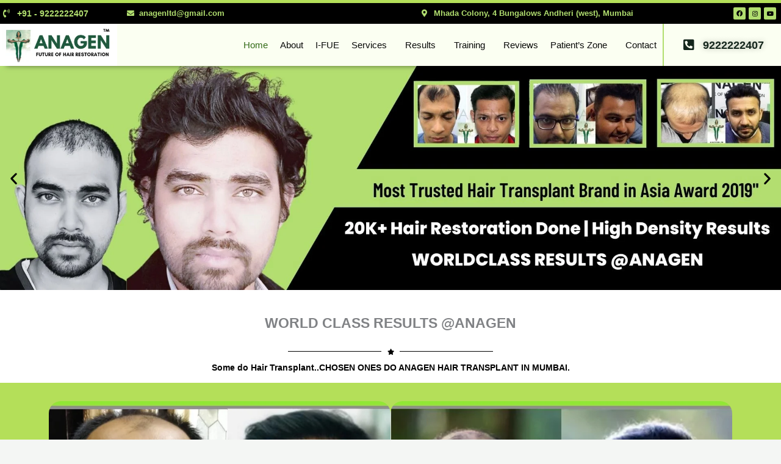

--- FILE ---
content_type: text/html; charset=UTF-8
request_url: https://anagen.in/
body_size: 88081
content:
<!DOCTYPE html><html lang="en-US"><head><script data-no-optimize="1">var litespeed_docref=sessionStorage.getItem("litespeed_docref");litespeed_docref&&(Object.defineProperty(document,"referrer",{get:function(){return litespeed_docref}}),sessionStorage.removeItem("litespeed_docref"));</script> <meta charset="UTF-8"><meta name="viewport" content="width=device-width, initial-scale=1"><link rel="profile" href="https://gmpg.org/xfn/11"><meta name='robots' content='index, follow, max-image-preview:large, max-snippet:-1, max-video-preview:-1' /><title>Home - Hair Transplant in Mumbai by Hair Transplant Experts of Mumbai at Best Hair Tranplant Cost in Mumbai</title><meta name="description" content="Hair Transplant in Mumbai by Expert Team of Doctors at the Best Cost, We are among the top hair transplant clinic in Mumbai." /><link rel="canonical" href="https://anagen.in/" /><meta property="og:locale" content="en_US" /><meta property="og:type" content="website" /><meta property="og:title" content="Home - Hair Transplant in Mumbai by Hair Transplant Experts of Mumbai at Best Hair Tranplant Cost in Mumbai" /><meta property="og:description" content="Hair Transplant in Mumbai by Expert Team of Doctors at the Best Cost, We are among the top hair transplant clinic in Mumbai." /><meta property="og:url" content="https://anagen.in/" /><meta property="og:site_name" content="Hair Transplant in Mumbai by Hair Transplant Experts of Mumbai at Best Hair Tranplant Cost in Mumbai" /><meta property="article:publisher" content="https://www.facebook.com/AnagenHairTransplantCenter" /><meta property="article:modified_time" content="2025-03-25T19:27:33+00:00" /><meta property="og:image" content="https://anagen.in/wp-content/uploads/2023/06/1-2.jpg" /><meta name="twitter:card" content="summary_large_image" /><meta name="twitter:site" content="@Anagen_Clinic" /> <script type="application/ld+json" class="yoast-schema-graph">{"@context":"https://schema.org","@graph":[{"@type":"WebPage","@id":"https://anagen.in/","url":"https://anagen.in/","name":"Home - Hair Transplant in Mumbai by Hair Transplant Experts of Mumbai at Best Hair Tranplant Cost in Mumbai","isPartOf":{"@id":"https://anagen.in/#website"},"about":{"@id":"https://anagen.in/#organization"},"primaryImageOfPage":{"@id":"https://anagen.in/#primaryimage"},"image":{"@id":"https://anagen.in/#primaryimage"},"thumbnailUrl":"https://anagen.in/wp-content/uploads/2023/06/1-2.jpg","datePublished":"2020-10-07T04:43:41+00:00","dateModified":"2025-03-25T19:27:33+00:00","description":"Hair Transplant in Mumbai by Expert Team of Doctors at the Best Cost, We are among the top hair transplant clinic in Mumbai.","breadcrumb":{"@id":"https://anagen.in/#breadcrumb"},"inLanguage":"en-US","potentialAction":[{"@type":"ReadAction","target":["https://anagen.in/"]}]},{"@type":"ImageObject","inLanguage":"en-US","@id":"https://anagen.in/#primaryimage","url":"https://anagen.in/wp-content/uploads/2023/06/1-2.jpg","contentUrl":"https://anagen.in/wp-content/uploads/2023/06/1-2.jpg","width":1920,"height":550},{"@type":"BreadcrumbList","@id":"https://anagen.in/#breadcrumb","itemListElement":[{"@type":"ListItem","position":1,"name":"Home"}]},{"@type":"WebSite","@id":"https://anagen.in/#website","url":"https://anagen.in/","name":"Anagen Hair Transplant Center in Mumbai","description":"","publisher":{"@id":"https://anagen.in/#organization"},"potentialAction":[{"@type":"SearchAction","target":{"@type":"EntryPoint","urlTemplate":"https://anagen.in/?s={search_term_string}"},"query-input":{"@type":"PropertyValueSpecification","valueRequired":true,"valueName":"search_term_string"}}],"inLanguage":"en-US"},{"@type":"Organization","@id":"https://anagen.in/#organization","name":"Anagen Clinic Pvt Ltd","url":"https://anagen.in/","logo":{"@type":"ImageObject","inLanguage":"en-US","@id":"https://anagen.in/#/schema/logo/image/","url":"https://anagen.in/wp-content/uploads/2023/06/anagen-logo-Mobile.png","contentUrl":"https://anagen.in/wp-content/uploads/2023/06/anagen-logo-Mobile.png","width":400,"height":100,"caption":"Anagen Clinic Pvt Ltd"},"image":{"@id":"https://anagen.in/#/schema/logo/image/"},"sameAs":["https://www.facebook.com/AnagenHairTransplantCenter","https://x.com/Anagen_Clinic","https://www.instagram.com/Anagenhairtransplantclinic/","https://www.youtube.com/c/AnagenHairTransplantClinicMumbaiINDIA"]}]}</script> <link rel='dns-prefetch' href='//fonts.googleapis.com' /><link rel="alternate" type="application/rss+xml" title="Hair Transplant in Mumbai by Hair Transplant Experts of Mumbai at Best Hair Tranplant Cost in Mumbai &raquo; Feed" href="https://anagen.in/feed/" /><link rel="alternate" type="application/rss+xml" title="Hair Transplant in Mumbai by Hair Transplant Experts of Mumbai at Best Hair Tranplant Cost in Mumbai &raquo; Comments Feed" href="https://anagen.in/comments/feed/" /><link rel="alternate" title="oEmbed (JSON)" type="application/json+oembed" href="https://anagen.in/wp-json/oembed/1.0/embed?url=https%3A%2F%2Fanagen.in%2F" /><link rel="alternate" title="oEmbed (XML)" type="text/xml+oembed" href="https://anagen.in/wp-json/oembed/1.0/embed?url=https%3A%2F%2Fanagen.in%2F&#038;format=xml" /><style id='wp-img-auto-sizes-contain-inline-css'>img:is([sizes=auto i],[sizes^="auto," i]){contain-intrinsic-size:3000px 1500px}
/*# sourceURL=wp-img-auto-sizes-contain-inline-css */</style><style id="litespeed-ccss">body,figure,h3,html,li,p,ul{border:0;font-size:100%;font-style:inherit;font-weight:inherit;margin:0;outline:0;padding:0;vertical-align:baseline}html{-webkit-text-size-adjust:100%;-ms-text-size-adjust:100%}body{margin:0}main,nav{display:block}a{background-color:transparent}a,a:visited{text-decoration:none}img{border:0}figure{margin:0}.ast-container{max-width:100%}.ast-container{margin-left:auto;margin-right:auto;padding-left:20px;padding-right:20px}.ast-container:after{content:"";display:table;clear:both}h3{clear:both}.entry-content h3,h3{color:#808285;font-size:1.5em;line-height:1.4}html{box-sizing:border-box}*,:after,:before{box-sizing:inherit}body{color:#808285;background:#fff;font-style:normal}ul{margin:0 0 1.5em 3em}ul{list-style:disc}li>ul{margin-bottom:0;margin-left:1.5em}i{font-style:italic}img{height:auto;max-width:100%}a{color:#4169e1}.screen-reader-text{border:0;clip:rect(1px,1px,1px,1px);height:1px;margin:-1px;overflow:hidden;padding:0;position:absolute;width:1px;word-wrap:normal!important}#primary:after,#primary:before,.ast-container:after,.ast-container:before,.clear:after,.clear:before,.site-content:after,.site-content:before,.site-main:after,.site-main:before{content:"";display:table}#primary:after,.ast-container:after,.clear:after,.site-content:after,.site-main:after{clear:both}body{-webkit-font-smoothing:antialiased;-moz-osx-font-smoothing:grayscale}body:not(.logged-in){position:relative}#page{position:relative}a{text-decoration:none}img{vertical-align:middle}.entry-content h3{margin-bottom:20px}p{margin-bottom:1.75em}body{line-height:1.85714285714286}body{background-color:#fff}#page{display:block}#primary{display:block;position:relative;float:left;width:100%}#primary{margin:4em 0}.ast-page-builder-template .site-content>.ast-container{max-width:100%;padding:0}.ast-page-builder-template .site-content #primary{padding:0;margin:0}.ast-page-builder-template .entry-header{margin-top:4em;margin-left:auto;margin-right:auto;padding-left:20px;padding-right:20px}.ast-page-builder-template .entry-header.ast-header-without-markup{margin-top:0;margin-bottom:0}.entry-content>:last-child{margin-bottom:0}body{overflow-x:hidden}.page .entry-header{margin-bottom:1.5em}.ast-single-post .entry-header.ast-header-without-markup{margin-bottom:0}.entry-header{margin-bottom:1.2em;word-wrap:break-word}.entry-content{word-wrap:break-word}.entry-content p{margin-bottom:1.6em}:root{--ast-post-nav-space:0;--ast-container-default-xlg-padding:6.67em;--ast-container-default-lg-padding:5.67em;--ast-container-default-slg-padding:4.34em;--ast-container-default-md-padding:3.34em;--ast-container-default-sm-padding:6.67em;--ast-container-default-xs-padding:2.4em;--ast-container-default-xxs-padding:1.4em;--ast-code-block-background:#eee;--ast-comment-inputs-background:#fafafa;--ast-normal-container-width:1200px;--ast-narrow-container-width:750px;--ast-blog-title-font-weight:400;--ast-blog-meta-weight:inherit}html{font-size:93.75%}a{color:var(--ast-global-color-2)}body{font-family:'Poppins',sans-serif;font-weight:400;font-size:15px;font-size:1rem;line-height:var(--ast-body-line-height,1.6em)}h3,.entry-content h3{font-family:'Playfair Display',serif;font-weight:700}h3,.entry-content h3{font-size:32px;font-size:2.1333333333333rem;font-family:'Playfair Display',serif;line-height:1.3em}body,h3,.entry-content h3{color:var(--ast-global-color-3)}.ast-page-builder-template .site-content>.ast-container{max-width:100%;padding:0}.ast-page-builder-template .site .site-content #primary{padding:0;margin:0}.ast-page-builder-template .entry-header.ast-header-without-markup{margin-top:0;margin-bottom:0}.ast-page-builder-template .entry-header{margin-top:4em;margin-left:auto;margin-right:auto;padding-left:20px;padding-right:20px}@media (max-width:921px){#primary{padding:1.5em 0;margin:0}}.elementor-widget-heading h3.elementor-heading-title{line-height:1.3em}@media (min-width:544px){.ast-container{max-width:100%}}body{background-color:var(--ast-global-color-4);background-image:none}@media (max-width:921px){h3,.entry-content h3{font-size:25px}}@media (max-width:544px){h3,.entry-content h3{font-size:20px}}@media (max-width:921px){html{font-size:85.5%}}@media (max-width:544px){html{font-size:85.5%}}@media (min-width:922px){.ast-container{max-width:1240px}}:root{--ast-global-color-0:#1bae70;--ast-global-color-1:#06752e;--ast-global-color-2:#14261c;--ast-global-color-3:#4e5652;--ast-global-color-4:#f4f6f4;--ast-global-color-5:#fff;--ast-global-color-6:#000;--ast-global-color-7:#4b4f58;--ast-global-color-8:#f6f7f8}:root{--ast-border-color:#ddd}h3,.entry-content h3{color:var(--ast-global-color-2)}.elementor-widget-heading .elementor-heading-title{margin:0}.elementor-screen-only,.screen-reader-text{top:0!important}:root{--e-global-color-astglobalcolor0:#1bae70;--e-global-color-astglobalcolor1:#06752e;--e-global-color-astglobalcolor2:#14261c;--e-global-color-astglobalcolor3:#4e5652;--e-global-color-astglobalcolor4:#f4f6f4;--e-global-color-astglobalcolor5:#fff;--e-global-color-astglobalcolor6:#000;--e-global-color-astglobalcolor7:#4b4f58;--e-global-color-astglobalcolor8:#f6f7f8}ul.hfe-nav-menu,.hfe-nav-menu li,.hfe-nav-menu ul{list-style:none!important;margin:0;padding:0}.hfe-nav-menu li.menu-item{position:relative}.hfe-nav-menu .sub-menu li.menu-item{position:relative;background:inherit}div.hfe-nav-menu{-js-display:flex;display:-webkit-box;display:-webkit-flex;display:-moz-box;display:-ms-flexbox;display:flex;-webkit-box-orient:vertical;-webkit-box-direction:normal;-webkit-flex-direction:column;-moz-box-orient:vertical;-moz-box-direction:normal;-ms-flex-direction:column;flex-direction:column}.hfe-nav-menu__layout-horizontal,.hfe-nav-menu__layout-horizontal .hfe-nav-menu{-js-display:flex;display:-webkit-box;display:-webkit-flex;display:-moz-box;display:-ms-flexbox;display:flex}.hfe-nav-menu__layout-horizontal .hfe-nav-menu{-webkit-flex-wrap:wrap;-ms-flex-wrap:wrap;flex-wrap:wrap}.hfe-nav-menu__layout-horizontal .hfe-nav-menu .sub-menu{position:absolute;top:100%;left:0;z-index:16;visibility:hidden;opacity:0;text-align:left}.hfe-nav-menu .menu-item-has-children .sub-menu{position:absolute;top:100%;left:0;z-index:9999;visibility:hidden;opacity:0}.hfe-nav-menu .menu-item-has-children .menu-item-has-children .sub-menu{top:0;left:100%}.hfe-nav-menu:before,.hfe-nav-menu:after{content:'';display:table;clear:both}.hfe-nav-menu__align-right .hfe-nav-menu{margin-left:auto;-webkit-box-pack:end;-ms-flex-pack:end;-webkit-justify-content:flex-end;-moz-box-pack:end;justify-content:flex-end}.hfe-nav-menu__align-left .hfe-nav-menu{margin-right:auto;-webkit-box-pack:start;-ms-flex-pack:start;-webkit-justify-content:flex-start;-moz-box-pack:start;justify-content:flex-start}.hfe-nav-menu__layout-horizontal .hfe-nav-menu{-js-display:flex;display:-webkit-box;display:-webkit-flex;display:-moz-box;display:-ms-flexbox;display:flex;-webkit-flex-wrap:wrap;-ms-flex-wrap:wrap;flex-wrap:wrap}.hfe-nav-menu a.hfe-menu-item,.hfe-nav-menu a.hfe-sub-menu-item{line-height:1;text-decoration:none;-js-display:flex;display:-webkit-box;display:-webkit-flex;display:-moz-box;display:-ms-flexbox;display:flex;-webkit-box-pack:justify;-moz-box-pack:justify;-ms-flex-pack:justify;-webkit-box-shadow:none;box-shadow:none;-webkit-box-align:center;-webkit-align-items:center;-moz-box-align:center;-ms-flex-align:center;align-items:center;-webkit-justify-content:space-between;justify-content:space-between}.hfe-nav-menu .sub-menu{min-width:220px;margin:0;z-index:9999}.hfe-nav-menu__layout-horizontal{font-size:0}.hfe-nav-menu__layout-horizontal li.menu-item{font-size:medium}.hfe-nav-menu__layout-horizontal .hfe-nav-menu .sub-menu{-webkit-box-shadow:0 4px 10px -2px rgba(0,0,0,.1);box-shadow:0 4px 10px -2px rgba(0,0,0,.1)}.hfe-submenu-icon-arrow .hfe-nav-menu__layout-horizontal .menu-item-has-children ul a .sub-arrow i:before{content:''}.hfe-nav-menu-icon{padding:.35em;border:0 solid}.hfe-nav-menu__submenu-arrow .hfe-menu-toggle:before{font-family:'Font Awesome 5 Free';z-index:1;font-size:inherit;font-weight:inherit;line-height:0}.hfe-nav-menu__toggle{-js-display:flex;display:-webkit-box;display:-webkit-flex;display:-moz-box;display:-ms-flexbox;display:flex;font-size:22px;border:0 solid;-webkit-border-radius:3px;border-radius:3px;color:#494c4f;position:relative;line-height:1}.hfe-nav-menu .sub-arrow{font-size:14px;line-height:1;-js-display:flex;display:-webkit-box;display:-webkit-flex;display:-moz-box;display:-ms-flexbox;display:flex;margin-top:-10px;margin-bottom:-10px}.hfe-nav-menu__layout-horizontal .hfe-nav-menu .sub-arrow{margin-left:10px}.hfe-layout-horizontal .hfe-nav-menu__toggle{visibility:hidden;opacity:0;display:none}.hfe-nav-menu-icon{display:inline-block;line-height:1;text-align:center}.hfe-nav-menu .menu-item a:before,.hfe-nav-menu .menu-item a:after{display:block;position:absolute}.hfe-nav-menu .menu-item a.hfe-menu-item:not(:hover):not(:focus):not(.current-menu-item):not(.highlighted):before,.hfe-nav-menu .menu-item a.hfe-menu-item:not(:hover):not(:focus):not(.current-menu-item):not(.highlighted):after{opacity:0}.hfe-nav-menu .current-menu-item:before,.hfe-nav-menu .current-menu-item:after{-webkit-transform:scale(1);-ms-transform:scale(1);transform:scale(1)}.hfe-nav-menu .hfe-has-submenu .sub-menu li.menu-item:first-child,.hfe-nav-menu .hfe-has-submenu .sub-menu li.menu-item:last-child{overflow:visible!important}@media only screen and (max-width:1024px){.hfe-nav-menu__breakpoint-tablet .hfe-nav-menu__layout-horizontal li,.hfe-nav-menu__breakpoint-tablet .hfe-nav-menu{width:100%;margin-right:0}.hfe-nav-menu__breakpoint-tablet .hfe-layout-horizontal .hfe-nav-menu__toggle{display:block}.hfe-nav-menu__breakpoint-tablet .hfe-nav-menu__layout-horizontal .hfe-nav-menu{visibility:hidden;opacity:0}.hfe-nav-menu__breakpoint-tablet .hfe-nav-menu__layout-horizontal{visibility:hidden;opacity:0;height:0}.hfe-nav-menu__breakpoint-tablet .hfe-nav-menu__layout-horizontal .sub-menu{visibility:hidden;opacity:0}.hfe-nav-menu__breakpoint-tablet .hfe-nav-menu__layout-horizontal .menu-item-has-children .menu-item-has-children .sub-menu{top:0;left:0}.hfe-nav-menu__breakpoint-tablet .hfe-layout-horizontal .hfe-nav-menu__toggle{visibility:visible;opacity:1;display:block}.hfe-nav-menu__breakpoint-tablet .hfe-menu-toggle{border:1px dotted transparent}.hfe-nav-menu__breakpoint-tablet .hfe-nav-menu__layout-horizontal .sub-menu{position:relative;height:0}.hfe-nav-menu__breakpoint-tablet .hfe-nav-menu__layout-horizontal .sub-menu{position:relative;height:0;top:0}.hfe-nav-menu__breakpoint-tablet .sub-menu{left:0!important;width:auto!important}.hfe-nav-menu .sub-menu{min-width:auto;margin:0}.hfe-nav-menu__breakpoint-tablet .hfe-nav-menu__layout-horizontal .hfe-nav-menu .sub-arrow{padding:10px}.hfe-nav-menu__breakpoint-tablet.hfe-submenu-icon-arrow .hfe-nav-menu__layout-horizontal .menu-item-has-children ul a .sub-arrow i:before{content:''}.hfe-nav-menu__breakpoint-tablet .hfe-nav-menu .sub-menu{-webkit-box-shadow:none;box-shadow:none}}@media only screen and (max-width:767px){.hfe-nav-menu .sub-menu{min-width:auto;margin:0}.hfe-nav-menu__breakpoint-tablet .sub-menu{left:0!important;width:auto!important}}body{--wp--preset--color--black:#000;--wp--preset--color--cyan-bluish-gray:#abb8c3;--wp--preset--color--white:#fff;--wp--preset--color--pale-pink:#f78da7;--wp--preset--color--vivid-red:#cf2e2e;--wp--preset--color--luminous-vivid-orange:#ff6900;--wp--preset--color--luminous-vivid-amber:#fcb900;--wp--preset--color--light-green-cyan:#7bdcb5;--wp--preset--color--vivid-green-cyan:#00d084;--wp--preset--color--pale-cyan-blue:#8ed1fc;--wp--preset--color--vivid-cyan-blue:#0693e3;--wp--preset--color--vivid-purple:#9b51e0;--wp--preset--color--ast-global-color-0:var(--ast-global-color-0);--wp--preset--color--ast-global-color-1:var(--ast-global-color-1);--wp--preset--color--ast-global-color-2:var(--ast-global-color-2);--wp--preset--color--ast-global-color-3:var(--ast-global-color-3);--wp--preset--color--ast-global-color-4:var(--ast-global-color-4);--wp--preset--color--ast-global-color-5:var(--ast-global-color-5);--wp--preset--color--ast-global-color-6:var(--ast-global-color-6);--wp--preset--color--ast-global-color-7:var(--ast-global-color-7);--wp--preset--color--ast-global-color-8:var(--ast-global-color-8);--wp--preset--gradient--vivid-cyan-blue-to-vivid-purple:linear-gradient(135deg,rgba(6,147,227,1) 0%,#9b51e0 100%);--wp--preset--gradient--light-green-cyan-to-vivid-green-cyan:linear-gradient(135deg,#7adcb4 0%,#00d082 100%);--wp--preset--gradient--luminous-vivid-amber-to-luminous-vivid-orange:linear-gradient(135deg,rgba(252,185,0,1) 0%,rgba(255,105,0,1) 100%);--wp--preset--gradient--luminous-vivid-orange-to-vivid-red:linear-gradient(135deg,rgba(255,105,0,1) 0%,#cf2e2e 100%);--wp--preset--gradient--very-light-gray-to-cyan-bluish-gray:linear-gradient(135deg,#eee 0%,#a9b8c3 100%);--wp--preset--gradient--cool-to-warm-spectrum:linear-gradient(135deg,#4aeadc 0%,#9778d1 20%,#cf2aba 40%,#ee2c82 60%,#fb6962 80%,#fef84c 100%);--wp--preset--gradient--blush-light-purple:linear-gradient(135deg,#ffceec 0%,#9896f0 100%);--wp--preset--gradient--blush-bordeaux:linear-gradient(135deg,#fecda5 0%,#fe2d2d 50%,#6b003e 100%);--wp--preset--gradient--luminous-dusk:linear-gradient(135deg,#ffcb70 0%,#c751c0 50%,#4158d0 100%);--wp--preset--gradient--pale-ocean:linear-gradient(135deg,#fff5cb 0%,#b6e3d4 50%,#33a7b5 100%);--wp--preset--gradient--electric-grass:linear-gradient(135deg,#caf880 0%,#71ce7e 100%);--wp--preset--gradient--midnight:linear-gradient(135deg,#020381 0%,#2874fc 100%);--wp--preset--font-size--small:13px;--wp--preset--font-size--medium:20px;--wp--preset--font-size--large:36px;--wp--preset--font-size--x-large:42px;--wp--preset--spacing--20:.44rem;--wp--preset--spacing--30:.67rem;--wp--preset--spacing--40:1rem;--wp--preset--spacing--50:1.5rem;--wp--preset--spacing--60:2.25rem;--wp--preset--spacing--70:3.38rem;--wp--preset--spacing--80:5.06rem;--wp--preset--shadow--natural:6px 6px 9px rgba(0,0,0,.2);--wp--preset--shadow--deep:12px 12px 50px rgba(0,0,0,.4);--wp--preset--shadow--sharp:6px 6px 0px rgba(0,0,0,.2);--wp--preset--shadow--outlined:6px 6px 0px -3px rgba(255,255,255,1),6px 6px rgba(0,0,0,1);--wp--preset--shadow--crisp:6px 6px 0px rgba(0,0,0,1)}body{margin:0;--wp--style--global--content-size:var(--wp--custom--ast-content-width-size);--wp--style--global--wide-size:var(--wp--custom--ast-wide-width-size)}body{--wp--style--block-gap:24px}body{padding-top:0;padding-right:0;padding-bottom:0;padding-left:0}.bhf-hidden{display:none}.ehf-header #masthead{z-index:99;position:relative}[class^=eicon]{display:inline-block;font-family:eicons;font-size:inherit;font-weight:400;font-style:normal;font-variant:normal;line-height:1;text-rendering:auto;-webkit-font-smoothing:antialiased;-moz-osx-font-smoothing:grayscale}.eicon-chevron-right:before{content:"\e87d"}.eicon-chevron-left:before{content:"\e87e"}.elementor-screen-only,.screen-reader-text{position:absolute;top:-10000em;width:1px;height:1px;margin:-1px;padding:0;overflow:hidden;clip:rect(0,0,0,0);border:0}.elementor *,.elementor :after,.elementor :before{box-sizing:border-box}.elementor a{box-shadow:none;text-decoration:none}.elementor img{height:auto;max-width:100%;border:none;border-radius:0;box-shadow:none}.elementor .elementor-widget:not(.elementor-widget-text-editor):not(.elementor-widget-theme-post-content) figure{margin:0}.elementor-element{--flex-direction:initial;--flex-wrap:initial;--justify-content:initial;--align-items:initial;--align-content:initial;--gap:initial;--flex-basis:initial;--flex-grow:initial;--flex-shrink:initial;--order:initial;--align-self:initial;flex-basis:var(--flex-basis);flex-grow:var(--flex-grow);flex-shrink:var(--flex-shrink);order:var(--order);align-self:var(--align-self)}.elementor-align-center{text-align:center}.elementor-align-right{text-align:right}@media (max-width:767px){.elementor-mobile-align-center{text-align:center}}:root{--page-title-display:block}.elementor-section{position:relative}.elementor-section .elementor-container{display:flex;margin-right:auto;margin-left:auto;position:relative}@media (max-width:1024px){.elementor-section .elementor-container{flex-wrap:wrap}}.elementor-section.elementor-section-boxed>.elementor-container{max-width:1140px}.elementor-widget-wrap{position:relative;width:100%;flex-wrap:wrap;align-content:flex-start}.elementor:not(.elementor-bc-flex-widget) .elementor-widget-wrap{display:flex}.elementor-widget-wrap>.elementor-element{width:100%}.elementor-widget{position:relative}.elementor-widget:not(:last-child){margin-bottom:20px}.elementor-column{position:relative;min-height:1px;display:flex}.elementor-column-gap-default>.elementor-column>.elementor-element-populated{padding:10px}@media (min-width:768px){.elementor-column.elementor-col-20{width:20%}.elementor-column.elementor-col-25{width:25%}.elementor-column.elementor-col-50{width:50%}.elementor-column.elementor-col-100{width:100%}}@media (max-width:767px){.elementor-column{width:100%}}.elementor-grid{display:grid;grid-column-gap:var(--grid-column-gap);grid-row-gap:var(--grid-row-gap)}.elementor-grid .elementor-grid-item{min-width:0}.elementor-grid-0 .elementor-grid{display:inline-block;width:100%;word-spacing:var(--grid-column-gap);margin-bottom:calc(-1*var(--grid-row-gap))}.elementor-grid-0 .elementor-grid .elementor-grid-item{display:inline-block;margin-bottom:var(--grid-row-gap);word-break:break-word}.elementor-icon{display:inline-block;line-height:1;color:#69727d;font-size:50px;text-align:center}.elementor-icon i{width:1em;height:1em;position:relative;display:block}.elementor-icon i:before{position:absolute;left:50%;transform:translateX(-50%)}.elementor-element{--swiper-theme-color:#000;--swiper-navigation-size:44px;--swiper-pagination-bullet-size:6px;--swiper-pagination-bullet-horizontal-gap:6px}.elementor-element .swiper .swiper-slide figure{line-height:0}.elementor-element .swiper .elementor-swiper-button{position:absolute;display:inline-flex;z-index:1;font-size:25px;color:hsla(0,0%,93.3%,.9);top:50%;transform:translateY(-50%)}.elementor-element .swiper .elementor-swiper-button-prev{left:10px}.elementor-element .swiper .elementor-swiper-button-next{right:10px}.elementor .elementor-element ul.elementor-icon-list-items{padding:0}@media (max-width:767px){.elementor .elementor-hidden-mobile{display:none}}@media (min-width:768px) and (max-width:1024px){.elementor .elementor-hidden-tablet{display:none}}@media (min-width:1025px) and (max-width:99999px){.elementor .elementor-hidden-desktop{display:none}}:root{--swiper-theme-color:#007aff}.swiper{margin-left:auto;margin-right:auto;position:relative;overflow:hidden;list-style:none;padding:0;z-index:1}.swiper-wrapper{position:relative;width:100%;height:100%;z-index:1;display:flex;box-sizing:content-box}.swiper-wrapper{transform:translate3d(0px,0,0)}.swiper-slide{flex-shrink:0;width:100%;height:100%;position:relative}:root{--swiper-navigation-size:44px}.elementor-kit-24369{--e-global-color-primary:#6ec1e4;--e-global-color-secondary:#54595f;--e-global-color-text:#7a7a7a;--e-global-color-accent:#61ce70;--e-global-typography-primary-font-family:"Roboto";--e-global-typography-primary-font-weight:600;--e-global-typography-secondary-font-family:"Roboto Slab";--e-global-typography-secondary-font-weight:400;--e-global-typography-text-font-family:"Roboto";--e-global-typography-text-font-weight:400;--e-global-typography-accent-font-family:"Roboto";--e-global-typography-accent-font-weight:500}.elementor-section.elementor-section-boxed>.elementor-container{max-width:1140px}.elementor-widget:not(:last-child){margin-block-end:20px}.elementor-element{--widgets-spacing:20px 20px}@media (max-width:1024px){.elementor-section.elementor-section-boxed>.elementor-container{max-width:1024px}}@media (max-width:767px){.elementor-section.elementor-section-boxed>.elementor-container{max-width:767px}}.fa,.fab,.fas{-moz-osx-font-smoothing:grayscale;-webkit-font-smoothing:antialiased;display:inline-block;font-style:normal;font-variant:normal;text-rendering:auto;line-height:1}.fa-align-justify:before{content:"\f039"}.fa-envelope:before{content:"\f0e0"}.fa-facebook:before{content:"\f09a"}.fa-instagram:before{content:"\f16d"}.fa-map-marker-alt:before{content:"\f3c5"}.fa-phone-square-alt:before{content:"\f87b"}.fa-phone-volume:before{content:"\f2a0"}.fa-star:before{content:"\f005"}.fa-youtube:before{content:"\f167"}.fab{font-family:"Font Awesome 5 Brands"}.fab{font-weight:400}.fa,.fas{font-family:"Font Awesome 5 Free"}.fa,.fas{font-weight:900}.she-header-yes{width:100%!important;max-width:100%;z-index:9999}.elementor-24462 .elementor-element.elementor-element-271a7a5{--e-image-carousel-slides-to-show:1}.elementor-24462 .elementor-element.elementor-element-271a7a5 .elementor-swiper-button.elementor-swiper-button-prev,.elementor-24462 .elementor-element.elementor-element-271a7a5 .elementor-swiper-button.elementor-swiper-button-next{color:#000}.elementor-24462 .elementor-element.elementor-element-321da40:not(.elementor-motion-effects-element-type-background){background-color:#fff}.elementor-24462 .elementor-element.elementor-element-321da40{padding:15px}.elementor-24462 .elementor-element.elementor-element-ab2cefe{text-align:center}.elementor-24462 .elementor-element.elementor-element-ab2cefe .elementor-heading-title{font-family:"Helvetica",Sans-serif;line-height:20px}.elementor-24462 .elementor-element.elementor-element-ab2cefe>.elementor-widget-container{padding:20px 10px 10px}.elementor-24462 .elementor-element.elementor-element-dd74cb6{--divider-border-style:solid;--divider-color:#000;--divider-border-width:1px;--divider-icon-size:10px}.elementor-24462 .elementor-element.elementor-element-dd74cb6 .elementor-divider-separator{width:30%;margin:0 auto;margin-center:0}.elementor-24462 .elementor-element.elementor-element-dd74cb6 .elementor-divider{text-align:center;padding-block-start:1px;padding-block-end:1px}.elementor-24462 .elementor-element.elementor-element-dd74cb6.elementor-view-default .elementor-icon{color:#000;border-color:#000}.elementor-24462 .elementor-element.elementor-element-2f2ecfb{text-align:center;color:#020202;font-family:"Helvetica",Sans-serif;font-size:14px;line-height:0}.elementor-24462 .elementor-element.elementor-element-03184e1:not(.elementor-motion-effects-element-type-background){background-color:#b4df59}.elementor-24462 .elementor-element.elementor-element-03184e1{padding:20px 20px 5px}.elementor-24462 .elementor-element.elementor-element-3f58fee{--e-image-carousel-slides-to-show:2}.elementor-24462 .elementor-element.elementor-element-3f58fee .elementor-image-carousel-wrapper .elementor-image-carousel .swiper-slide-image{border-radius:20px}@media (max-width:767px){.elementor-24462 .elementor-element.elementor-element-321da40{padding:0}.elementor-24462 .elementor-element.elementor-element-ab2cefe .elementor-heading-title{font-size:17px;line-height:25px}.elementor-24462 .elementor-element.elementor-element-ab2cefe>.elementor-widget-container{padding:0}.elementor-24462 .elementor-element.elementor-element-dd74cb6 .elementor-divider-separator{width:100%}.elementor-24462 .elementor-element.elementor-element-dd74cb6>.elementor-widget-container{padding:0}.elementor-24462 .elementor-element.elementor-element-2f2ecfb{font-size:9px;line-height:20px}}.elementor-24473 .elementor-element.elementor-element-d1eac4b:not(.elementor-motion-effects-element-type-background){background-color:#b4df59}.elementor-24473 .elementor-element.elementor-element-4cd0b7a{--spacer-size:5px}.elementor-24473 .elementor-element.elementor-element-529eb2a:not(.elementor-motion-effects-element-type-background){background-color:#000}.elementor-24473 .elementor-element.elementor-element-529eb2a{padding:5px}.elementor-24473 .elementor-element.elementor-element-3275212.elementor-column.elementor-element[data-element_type="column"]>.elementor-widget-wrap.elementor-element-populated{align-content:center;align-items:center}.elementor-24473 .elementor-element.elementor-element-d161561 .elementor-icon-list-icon i{color:#b1de6f}.elementor-24473 .elementor-element.elementor-element-d161561{--e-icon-list-icon-size:14px;--icon-vertical-offset:0px}.elementor-24473 .elementor-element.elementor-element-d161561 .elementor-icon-list-item>a{font-family:"Helvetica",Sans-serif;font-size:14px;font-weight:700}.elementor-24473 .elementor-element.elementor-element-d161561 .elementor-icon-list-text{color:#b1de6f}.elementor-24473 .elementor-element.elementor-element-87dacfb.elementor-column.elementor-element[data-element_type="column"]>.elementor-widget-wrap.elementor-element-populated{align-content:center;align-items:center}.elementor-24473 .elementor-element.elementor-element-a78bc9f .elementor-icon-list-icon i{color:#b1de6f}.elementor-24473 .elementor-element.elementor-element-a78bc9f{--e-icon-list-icon-size:12px;--icon-vertical-offset:0px}.elementor-24473 .elementor-element.elementor-element-a78bc9f .elementor-icon-list-item>a{font-family:"Helvetica",Sans-serif;font-size:13px;font-weight:700}.elementor-24473 .elementor-element.elementor-element-a78bc9f .elementor-icon-list-text{color:#b1de6f}.elementor-24473 .elementor-element.elementor-element-62ab8cf .elementor-icon-list-icon i{color:#b1de6f}.elementor-24473 .elementor-element.elementor-element-62ab8cf{--e-icon-list-icon-size:12px;--icon-vertical-offset:0px}.elementor-24473 .elementor-element.elementor-element-62ab8cf .elementor-icon-list-item>a{font-family:"Helvetica",Sans-serif;font-size:13px;font-weight:700}.elementor-24473 .elementor-element.elementor-element-62ab8cf .elementor-icon-list-text{color:#b1de6f}.elementor-24473 .elementor-element.elementor-element-16efa63.elementor-column.elementor-element[data-element_type="column"]>.elementor-widget-wrap.elementor-element-populated{align-content:center;align-items:center}.elementor-24473 .elementor-element.elementor-element-39cefca{--grid-template-columns:repeat(0,auto);--icon-size:10px;--grid-column-gap:5px;--grid-row-gap:0px}.elementor-24473 .elementor-element.elementor-element-39cefca .elementor-widget-container{text-align:right}.elementor-24473 .elementor-element.elementor-element-39cefca .elementor-social-icon{background-color:#b1de6f}.elementor-24473 .elementor-element.elementor-element-39cefca .elementor-social-icon i{color:#070707}.elementor-24473 .elementor-element.elementor-element-74b167d:not(.elementor-motion-effects-element-type-background){background-color:#fbfff2}.elementor-24473 .elementor-element.elementor-element-74b167d{box-shadow:10px 0px 8px 0px rgba(0,0,0,.5);padding:0}.elementor-24473 .elementor-element.elementor-element-094460e.elementor-column.elementor-element[data-element_type="column"]>.elementor-widget-wrap.elementor-element-populated{align-content:center;align-items:center}.elementor-24473 .elementor-element.elementor-element-094460e:not(.elementor-motion-effects-element-type-background)>.elementor-widget-wrap{background-color:#fff}.elementor-24473 .elementor-element.elementor-element-094460e>.elementor-element-populated{margin:0;--e-column-margin-right:0px;--e-column-margin-left:0px;padding:4px}.elementor-24473 .elementor-element.elementor-element-38affc8 img{border-style:none}.elementor-24473 .elementor-element.elementor-element-852faee.elementor-column.elementor-element[data-element_type="column"]>.elementor-widget-wrap.elementor-element-populated{align-content:center;align-items:center}.elementor-24473 .elementor-element.elementor-element-852faee>.elementor-element-populated{border-style:solid;border-width:0 2px 0 0;border-color:#b1de6f}.elementor-24473 .elementor-element.elementor-element-ed46cb7 .hfe-nav-menu__toggle{margin:0 auto}.elementor-24473 .elementor-element.elementor-element-ed46cb7 .menu-item a.hfe-menu-item{padding-left:10px;padding-right:10px}.elementor-24473 .elementor-element.elementor-element-ed46cb7 .menu-item a.hfe-sub-menu-item{padding-left:calc(10px + 20px);padding-right:10px}.elementor-24473 .elementor-element.elementor-element-ed46cb7 .menu-item a.hfe-menu-item,.elementor-24473 .elementor-element.elementor-element-ed46cb7 .menu-item a.hfe-sub-menu-item{padding-top:10px;padding-bottom:10px}.elementor-24473 .elementor-element.elementor-element-ed46cb7 a.hfe-menu-item,.elementor-24473 .elementor-element.elementor-element-ed46cb7 a.hfe-sub-menu-item{font-family:"Helvetica",Sans-serif;font-size:15px;font-weight:400}.elementor-24473 .elementor-element.elementor-element-ed46cb7 .menu-item a.hfe-menu-item,.elementor-24473 .elementor-element.elementor-element-ed46cb7 .sub-menu a.hfe-sub-menu-item{color:#0a0a0a}.elementor-24473 .elementor-element.elementor-element-ed46cb7 .menu-item.current-menu-item a.hfe-menu-item{color:#326916}.elementor-24473 .elementor-element.elementor-element-ed46cb7 .sub-menu a.hfe-sub-menu-item{color:#090909}.elementor-24473 .elementor-element.elementor-element-ed46cb7 .sub-menu{background-color:#fff}.elementor-24473 .elementor-element.elementor-element-ed46cb7 ul.sub-menu{width:320px}.elementor-24473 .elementor-element.elementor-element-ed46cb7 .sub-menu a.hfe-sub-menu-item{padding-top:15px;padding-bottom:15px}.elementor-24473 .elementor-element.elementor-element-ed46cb7 .sub-menu li.menu-item:not(:last-child){border-bottom-style:solid;border-bottom-color:#c4c4c4;border-bottom-width:1px}.elementor-24473 .elementor-element.elementor-element-6c4ec6d.elementor-column.elementor-element[data-element_type="column"]>.elementor-widget-wrap.elementor-element-populated{align-content:center;align-items:center}.elementor-24473 .elementor-element.elementor-element-ca3d649{--e-icon-list-icon-size:20px;--e-icon-list-icon-align:center;--e-icon-list-icon-margin:0 calc(var(--e-icon-list-icon-size,1em)*0.125);--icon-vertical-align:center;--icon-vertical-offset:0px}.elementor-24473 .elementor-element.elementor-element-ca3d649 .elementor-icon-list-icon{padding-right:5px}.elementor-24473 .elementor-element.elementor-element-ca3d649 .elementor-icon-list-item>a{font-family:"Helvetica",Sans-serif;font-size:18px;font-weight:700}.elementor-24473 .elementor-element.elementor-element-ca3d649 .elementor-icon-list-text{text-shadow:0px 0px 10px rgba(0,0,0,.3)}.elementor-24473 .elementor-element.elementor-element-d913a03:not(.elementor-motion-effects-element-type-background){background-color:#fff}.elementor-24473 .elementor-element.elementor-element-9009d5b:not(.elementor-motion-effects-element-type-background)>.elementor-widget-wrap{background-color:#fdfdfd}.elementor-24473 .elementor-element.elementor-element-8615382{--spacer-size:5px}.elementor-24473 .elementor-element.elementor-element-5fec2eb:not(.elementor-motion-effects-element-type-background)>.elementor-widget-wrap{background-color:#fdfdfd}.elementor-24473 .elementor-element.elementor-element-17ec6a3 .hfe-nav-menu__toggle{margin:0 auto}.elementor-24473 .elementor-element.elementor-element-17ec6a3 .menu-item a.hfe-menu-item{padding-left:15px;padding-right:15px}.elementor-24473 .elementor-element.elementor-element-17ec6a3 .menu-item a.hfe-sub-menu-item{padding-left:calc(15px + 20px);padding-right:15px}.elementor-24473 .elementor-element.elementor-element-17ec6a3 .menu-item a.hfe-menu-item,.elementor-24473 .elementor-element.elementor-element-17ec6a3 .menu-item a.hfe-sub-menu-item{padding-top:15px;padding-bottom:15px}.elementor-24473 .elementor-element.elementor-element-17ec6a3 .sub-menu{background-color:#fff}.elementor-24473 .elementor-element.elementor-element-17ec6a3 ul.sub-menu{width:220px}.elementor-24473 .elementor-element.elementor-element-17ec6a3 .sub-menu a.hfe-sub-menu-item{padding-top:15px;padding-bottom:15px}.elementor-24473 .elementor-element.elementor-element-17ec6a3 .sub-menu li.menu-item:not(:last-child){border-bottom-style:solid;border-bottom-color:#c4c4c4;border-bottom-width:1px}@media (min-width:768px){.elementor-24473 .elementor-element.elementor-element-3275212{width:16%}.elementor-24473 .elementor-element.elementor-element-87dacfb{width:20%}.elementor-24473 .elementor-element.elementor-element-cf61011{width:18%}.elementor-24473 .elementor-element.elementor-element-8d6b02f{width:37%}.elementor-24473 .elementor-element.elementor-element-16efa63{width:8.802%}.elementor-24473 .elementor-element.elementor-element-094460e{width:15%}.elementor-24473 .elementor-element.elementor-element-05a7391{width:3%}.elementor-24473 .elementor-element.elementor-element-852faee{width:67.024%}.elementor-24473 .elementor-element.elementor-element-6c4ec6d{width:14.976%}}@media (max-width:1024px) and (min-width:768px){.elementor-24473 .elementor-element.elementor-element-9009d5b{width:40%}.elementor-24473 .elementor-element.elementor-element-5fec2eb{width:25%}}@media (max-width:1024px){.elementor-24473 .elementor-element.elementor-element-d913a03{margin-top:0;margin-bottom:0;padding:0}}@media (max-width:767px){.elementor-24473 .elementor-element.elementor-element-094460e>.elementor-element-populated{padding:0}.elementor-24473 .elementor-element.elementor-element-852faee>.elementor-element-populated{border-width:0}.elementor-24473 .elementor-element.elementor-element-ca3d649{--e-icon-list-icon-size:20px;--icon-vertical-align:flex-start}.elementor-24473 .elementor-element.elementor-element-ca3d649 .elementor-icon-list-item>a{font-size:18px;letter-spacing:3.5px}}.wpac img{background-attachment:scroll!important;background-color:transparent!important;background-image:none!important;background-position:0 0!important;background-repeat:repeat!important;border-color:black!important;border-color:currentColor!important;border-radius:0!important;border-style:none!important;border-width:medium!important;bottom:auto!important;clear:none!important;clip:auto!important;color:inherit!important;counter-increment:none!important;counter-reset:none!important;direction:inherit!important;display:inline;float:none!important;font-family:inherit!important;font-size:inherit!important;font-style:inherit!important;font-variant:normal!important;font-weight:inherit!important;height:auto;left:auto!important;letter-spacing:normal!important;line-height:inherit!important;list-style-type:inherit!important;list-style-position:outside!important;list-style-image:none!important;margin:0!important;max-height:none!important;max-width:none!important;min-height:0!important;min-width:0!important;opacity:1;outline:invert none medium!important;padding:0!important;position:static!important;quotes:"" ""!important;right:auto!important;table-layout:auto!important;text-align:inherit!important;text-decoration:inherit!important;text-indent:0!important;text-transform:none!important;top:auto!important;unicode-bidi:normal!important;vertical-align:baseline!important;visibility:inherit!important;white-space:normal!important;width:auto!important;word-spacing:normal!important;z-index:auto!important;-moz-border-radius:0!important;-webkit-border-radius:0!important;-moz-box-sizing:border-box!important;-webkit-box-sizing:border-box!important;box-sizing:border-box!important;text-shadow:none!important;-webkit-box-shadow:none!important;box-shadow:none!important}.wpac img{border:0!important}:root{--joinchat-ico:url("data:image/svg+xml;charset=utf-8,%3Csvg xmlns='http://www.w3.org/2000/svg' viewBox='0 0 24 24'%3E%3Cpath fill='%23fff' d='M3.516 3.516c4.686-4.686 12.284-4.686 16.97 0s4.686 12.283 0 16.97a12 12 0 0 1-13.754 2.299l-5.814.735a.392.392 0 0 1-.438-.44l.748-5.788A12 12 0 0 1 3.517 3.517zm3.61 17.043.3.158a9.85 9.85 0 0 0 11.534-1.758c3.843-3.843 3.843-10.074 0-13.918s-10.075-3.843-13.918 0a9.85 9.85 0 0 0-1.747 11.554l.16.303-.51 3.942a.196.196 0 0 0 .219.22zm6.534-7.003-.933 1.164a9.84 9.84 0 0 1-3.497-3.495l1.166-.933a.79.79 0 0 0 .23-.94L9.561 6.96a.79.79 0 0 0-.924-.445l-2.023.524a.797.797 0 0 0-.588.88 11.754 11.754 0 0 0 10.005 10.005.797.797 0 0 0 .88-.587l.525-2.023a.79.79 0 0 0-.445-.923L14.6 13.327a.79.79 0 0 0-.94.23z'/%3E%3C/svg%3E");--joinchat-font:-apple-system,blinkmacsystemfont,"Segoe UI",roboto,oxygen-sans,ubuntu,cantarell,"Helvetica Neue",sans-serif}.joinchat{--bottom:20px;--sep:20px;--s:60px;display:none;position:fixed;z-index:9000;right:var(--sep);bottom:var(--bottom);font:normal normal normal 16px/1.625em var(--joinchat-font);letter-spacing:0;animation:joinchat_show .5s cubic-bezier(.18,.89,.32,1.28) 10ms both;transform:scale3d(0,0,0);transform-origin:calc(var(--s)/-2) calc(var(--s)/-4);touch-action:manipulation;-webkit-font-smoothing:antialiased}.joinchat *,.joinchat :after,.joinchat :before{box-sizing:border-box}.joinchat--left{right:auto;left:var(--sep)}.joinchat__button{position:absolute;z-index:2;bottom:8px;right:8px;height:var(--s);min-width:var(--s);background:#25d366;color:inherit;border-radius:calc(var(--s)/2);box-shadow:1px 6px 24px 0 rgba(7,94,84,.24)}.joinchat--left .joinchat__button{right:auto;left:8px}.joinchat__button__open{width:var(--s);height:var(--s);border-radius:50%;background:rgb(0 0 0/0) var(--joinchat-ico) 50% no-repeat;background-size:60%;overflow:hidden}@keyframes joinchat_show{0%{transform:scale3d(0,0,0)}to{transform:scaleX(1)}}@media (prefers-reduced-motion){.joinchat{animation:none}}.joinchat{--red:37;--green:211;--blue:102;--bw:100}#callnowbutton{display:none}@media screen and (max-width:650px){#callnowbutton.cnb-displaymode-mobile-only{display:block;position:fixed;text-decoration:none}}#callnowbutton.cnb-single{width:55px;height:55px;border-radius:50%;box-shadow:0 3px 6px rgba(0,0,0,.3);background-position:center;background-size:35px 35px;background-repeat:no-repeat}.cnb-single.cnb-right{bottom:15px;right:20px}.cnb-single.cnb-right span{right:68px}.cnb-single.cnb-text span{-moz-osx-font-smoothing:grayscale;display:block;width:auto;background-color:rgba(70,70,70,.9);position:absolute;border-radius:2px;font-family:helvetica,arial,sans-serif;padding:6px 8px;font-size:13px;font-weight:700;color:#ececec;top:15px;box-shadow:0 1px 2px rgba(0,0,0,.15);word-break:keep-all;line-height:1em;text-overflow:ellipsis;vertical-align:middle;white-space:nowrap}.cnb-zindex-10{z-index:2147483647}.fa,.fab,.fas{-moz-osx-font-smoothing:grayscale;-webkit-font-smoothing:antialiased;display:inline-block;font-style:normal;font-variant:normal;text-rendering:auto;line-height:1}.fa-align-justify:before{content:"\f039"}.fa-envelope:before{content:"\f0e0"}.fa-facebook:before{content:"\f09a"}.fa-instagram:before{content:"\f16d"}.fa-map-marker-alt:before{content:"\f3c5"}.fa-phone-square-alt:before{content:"\f87b"}.fa-phone-volume:before{content:"\f2a0"}.fa-star:before{content:"\f005"}.fa-youtube:before{content:"\f167"}.fa,.fas{font-family:"Font Awesome 5 Free";font-weight:900}.fab{font-family:"Font Awesome 5 Brands";font-weight:400}.elementor-column .elementor-spacer-inner{height:var(--spacer-size)}.elementor-widget .elementor-icon-list-items{list-style-type:none;margin:0;padding:0}.elementor-widget .elementor-icon-list-item{margin:0;padding:0;position:relative}.elementor-widget .elementor-icon-list-item:after{position:absolute;bottom:0;width:100%}.elementor-widget .elementor-icon-list-item,.elementor-widget .elementor-icon-list-item a{display:flex;font-size:inherit;align-items:var(--icon-vertical-align,center)}.elementor-widget .elementor-icon-list-icon+.elementor-icon-list-text{align-self:center;padding-inline-start:5px}.elementor-widget .elementor-icon-list-icon{display:flex;position:relative;top:var(--icon-vertical-offset,initial)}.elementor-widget .elementor-icon-list-icon i{width:1.25em;font-size:var(--e-icon-list-icon-size)}.elementor-widget.elementor-widget-icon-list .elementor-icon-list-icon{text-align:var(--e-icon-list-icon-align)}.elementor-widget.elementor-list-item-link-full_width a{width:100%}.elementor-widget.elementor-align-center .elementor-icon-list-item,.elementor-widget.elementor-align-center .elementor-icon-list-item a{justify-content:center}.elementor-widget.elementor-align-center .elementor-icon-list-item:after{margin:auto}.elementor-widget.elementor-align-right .elementor-icon-list-item,.elementor-widget.elementor-align-right .elementor-icon-list-item a{justify-content:flex-end;text-align:right}.elementor-widget.elementor-align-right .elementor-icon-list-items{justify-content:flex-end}.elementor-widget:not(.elementor-align-right) .elementor-icon-list-item:after{left:0}.elementor-widget:not(.elementor-align-left) .elementor-icon-list-item:after{right:0}@media (min-width:-1){.elementor-widget:not(.elementor-widescreen-align-right) .elementor-icon-list-item:after{left:0}.elementor-widget:not(.elementor-widescreen-align-left) .elementor-icon-list-item:after{right:0}}@media (max-width:-1){.elementor-widget:not(.elementor-laptop-align-right) .elementor-icon-list-item:after{left:0}.elementor-widget:not(.elementor-laptop-align-left) .elementor-icon-list-item:after{right:0}}@media (max-width:-1){.elementor-widget:not(.elementor-tablet_extra-align-right) .elementor-icon-list-item:after{left:0}.elementor-widget:not(.elementor-tablet_extra-align-left) .elementor-icon-list-item:after{right:0}}@media (max-width:1024px){.elementor-widget:not(.elementor-tablet-align-right) .elementor-icon-list-item:after{left:0}.elementor-widget:not(.elementor-tablet-align-left) .elementor-icon-list-item:after{right:0}}@media (max-width:-1){.elementor-widget:not(.elementor-mobile_extra-align-right) .elementor-icon-list-item:after{left:0}.elementor-widget:not(.elementor-mobile_extra-align-left) .elementor-icon-list-item:after{right:0}}@media (max-width:767px){.elementor-widget.elementor-mobile-align-center .elementor-icon-list-item,.elementor-widget.elementor-mobile-align-center .elementor-icon-list-item a{justify-content:center}.elementor-widget.elementor-mobile-align-center .elementor-icon-list-item:after{margin:auto}.elementor-widget:not(.elementor-mobile-align-right) .elementor-icon-list-item:after{left:0}.elementor-widget:not(.elementor-mobile-align-left) .elementor-icon-list-item:after{right:0}}.elementor-widget-social-icons.elementor-grid-0 .elementor-widget-container{line-height:1;font-size:0}.elementor-widget-social-icons .elementor-grid{grid-column-gap:var(--grid-column-gap,5px);grid-row-gap:var(--grid-row-gap,5px);grid-template-columns:var(--grid-template-columns);justify-content:var(--justify-content,center);justify-items:var(--justify-content,center)}.elementor-icon.elementor-social-icon{font-size:var(--icon-size,25px);line-height:var(--icon-size,25px);width:calc(var(--icon-size,25px) + 2*var(--icon-padding,.5em));height:calc(var(--icon-size,25px) + 2*var(--icon-padding,.5em))}.elementor-social-icon{--e-social-icon-icon-color:#fff;display:inline-flex;background-color:#69727d;align-items:center;justify-content:center;text-align:center}.elementor-social-icon i{color:var(--e-social-icon-icon-color)}.elementor-social-icon:last-child{margin:0}.elementor-social-icon-facebook{background-color:#3b5998}.elementor-social-icon-instagram{background-color:#262626}.elementor-social-icon-youtube{background-color:#cd201f}.elementor-shape-rounded .elementor-icon.elementor-social-icon{border-radius:10%}.elementor-widget-image{text-align:center}.elementor-widget-image a{display:inline-block}.elementor-widget-image img{vertical-align:middle;display:inline-block}.elementor-widget-image-carousel .swiper{position:static}.elementor-widget-image-carousel .swiper .swiper-slide figure{line-height:inherit}.elementor-widget-image-carousel .swiper-slide{text-align:center}.elementor-image-carousel-wrapper:not(.swiper-container-initialized):not(.swiper-initialized) .swiper-slide{max-width:calc(100%/var(--e-image-carousel-slides-to-show,3))}.elementor-heading-title{padding:0;margin:0;line-height:1}.elementor-widget-divider{--divider-border-style:none;--divider-border-width:1px;--divider-color:#0c0d0e;--divider-icon-size:20px;--divider-element-spacing:10px;--divider-pattern-height:24px;--divider-pattern-size:20px;--divider-pattern-url:none;--divider-pattern-repeat:repeat-x}.elementor-widget-divider .elementor-divider{display:flex}.elementor-widget-divider .elementor-divider__element{margin:0 var(--divider-element-spacing);flex-shrink:0}.elementor-widget-divider .elementor-icon{font-size:var(--divider-icon-size)}.elementor-widget-divider .elementor-divider-separator{display:flex;margin:0;direction:ltr}.elementor-widget-divider--view-line_icon .elementor-divider-separator{align-items:center}.elementor-widget-divider--view-line_icon .elementor-divider-separator:after,.elementor-widget-divider--view-line_icon .elementor-divider-separator:before{display:block;content:"";border-block-end:0;flex-grow:1;border-block-start:var(--divider-border-width) var(--divider-border-style) var(--divider-color)}</style><link rel="preload" data-asynced="1" data-optimized="2" as="style" onload="this.onload=null;this.rel='stylesheet'" href="https://anagen.in/wp-content/litespeed/ucss/172ee05b4e319b88d906ad946900d86a.css?ver=25828" /><script data-optimized="1" type="litespeed/javascript" data-src="https://anagen.in/wp-content/plugins/litespeed-cache/assets/js/css_async.min.js"></script> <style id='astra-theme-css-inline-css'>.ast-no-sidebar .entry-content .alignfull {margin-left: calc( -50vw + 50%);margin-right: calc( -50vw + 50%);max-width: 100vw;width: 100vw;}.ast-no-sidebar .entry-content .alignwide {margin-left: calc(-41vw + 50%);margin-right: calc(-41vw + 50%);max-width: unset;width: unset;}.ast-no-sidebar .entry-content .alignfull .alignfull,.ast-no-sidebar .entry-content .alignfull .alignwide,.ast-no-sidebar .entry-content .alignwide .alignfull,.ast-no-sidebar .entry-content .alignwide .alignwide,.ast-no-sidebar .entry-content .wp-block-column .alignfull,.ast-no-sidebar .entry-content .wp-block-column .alignwide{width: 100%;margin-left: auto;margin-right: auto;}.wp-block-gallery,.blocks-gallery-grid {margin: 0;}.wp-block-separator {max-width: 100px;}.wp-block-separator.is-style-wide,.wp-block-separator.is-style-dots {max-width: none;}.entry-content .has-2-columns .wp-block-column:first-child {padding-right: 10px;}.entry-content .has-2-columns .wp-block-column:last-child {padding-left: 10px;}@media (max-width: 782px) {.entry-content .wp-block-columns .wp-block-column {flex-basis: 100%;}.entry-content .has-2-columns .wp-block-column:first-child {padding-right: 0;}.entry-content .has-2-columns .wp-block-column:last-child {padding-left: 0;}}body .entry-content .wp-block-latest-posts {margin-left: 0;}body .entry-content .wp-block-latest-posts li {list-style: none;}.ast-no-sidebar .ast-container .entry-content .wp-block-latest-posts {margin-left: 0;}.ast-header-break-point .entry-content .alignwide {margin-left: auto;margin-right: auto;}.entry-content .blocks-gallery-item img {margin-bottom: auto;}.wp-block-pullquote {border-top: 4px solid #555d66;border-bottom: 4px solid #555d66;color: #40464d;}:root{--ast-post-nav-space:0;--ast-container-default-xlg-padding:6.67em;--ast-container-default-lg-padding:5.67em;--ast-container-default-slg-padding:4.34em;--ast-container-default-md-padding:3.34em;--ast-container-default-sm-padding:6.67em;--ast-container-default-xs-padding:2.4em;--ast-container-default-xxs-padding:1.4em;--ast-code-block-background:#EEEEEE;--ast-comment-inputs-background:#FAFAFA;--ast-normal-container-width:1200px;--ast-narrow-container-width:750px;--ast-blog-title-font-weight:normal;--ast-blog-meta-weight:inherit;--ast-global-color-primary:var(--ast-global-color-5);--ast-global-color-secondary:var(--ast-global-color-4);--ast-global-color-alternate-background:var(--ast-global-color-7);--ast-global-color-subtle-background:var(--ast-global-color-6);--ast-bg-style-guide:var( --ast-global-color-secondary,--ast-global-color-5 );--ast-shadow-style-guide:0px 0px 4px 0 #00000057;--ast-global-dark-bg-style:#fff;--ast-global-dark-lfs:#fbfbfb;--ast-widget-bg-color:#fafafa;--ast-wc-container-head-bg-color:#fbfbfb;--ast-title-layout-bg:#eeeeee;--ast-search-border-color:#e7e7e7;--ast-lifter-hover-bg:#e6e6e6;--ast-gallery-block-color:#000;--srfm-color-input-label:var(--ast-global-color-2);}html{font-size:93.75%;}a,.page-title{color:var(--ast-global-color-2);}a:hover,a:focus{color:var(--ast-global-color-1);}body,button,input,select,textarea,.ast-button,.ast-custom-button{font-family:'Poppins',sans-serif;font-weight:400;font-size:15px;font-size:1rem;line-height:var(--ast-body-line-height,1.6em);}blockquote{color:var(--ast-global-color-3);}h1,h2,h3,h4,h5,h6,.entry-content :where(h1,h2,h3,h4,h5,h6),.site-title,.site-title a{font-family:'Playfair Display',serif;font-weight:700;line-height:1em;}.site-title{font-size:35px;font-size:2.3333333333333rem;display:none;}header .custom-logo-link img{max-width:300px;width:300px;}.astra-logo-svg{width:300px;}.site-header .site-description{font-size:15px;font-size:1rem;display:none;}.entry-title{font-size:26px;font-size:1.7333333333333rem;}.archive .ast-article-post .ast-article-inner,.blog .ast-article-post .ast-article-inner,.archive .ast-article-post .ast-article-inner:hover,.blog .ast-article-post .ast-article-inner:hover{overflow:hidden;}h1,.entry-content :where(h1){font-size:75px;font-size:5rem;font-family:'Playfair Display',serif;line-height:1.4em;}h2,.entry-content :where(h2){font-size:50px;font-size:3.3333333333333rem;font-family:'Playfair Display',serif;line-height:1.3em;}h3,.entry-content :where(h3){font-size:32px;font-size:2.1333333333333rem;font-family:'Playfair Display',serif;line-height:1.3em;}h4,.entry-content :where(h4){font-size:20px;font-size:1.3333333333333rem;line-height:1.2em;font-family:'Playfair Display',serif;}h5,.entry-content :where(h5){font-size:18px;font-size:1.2rem;line-height:1.2em;font-family:'Playfair Display',serif;}h6,.entry-content :where(h6){font-size:15px;font-size:1rem;line-height:1.25em;font-family:'Playfair Display',serif;}::selection{background-color:var(--ast-global-color-0);color:#ffffff;}body,h1,h2,h3,h4,h5,h6,.entry-title a,.entry-content :where(h1,h2,h3,h4,h5,h6){color:var(--ast-global-color-3);}.tagcloud a:hover,.tagcloud a:focus,.tagcloud a.current-item{color:#ffffff;border-color:var(--ast-global-color-2);background-color:var(--ast-global-color-2);}input:focus,input[type="text"]:focus,input[type="email"]:focus,input[type="url"]:focus,input[type="password"]:focus,input[type="reset"]:focus,input[type="search"]:focus,textarea:focus{border-color:var(--ast-global-color-2);}input[type="radio"]:checked,input[type=reset],input[type="checkbox"]:checked,input[type="checkbox"]:hover:checked,input[type="checkbox"]:focus:checked,input[type=range]::-webkit-slider-thumb{border-color:var(--ast-global-color-2);background-color:var(--ast-global-color-2);box-shadow:none;}.site-footer a:hover + .post-count,.site-footer a:focus + .post-count{background:var(--ast-global-color-2);border-color:var(--ast-global-color-2);}.single .nav-links .nav-previous,.single .nav-links .nav-next{color:var(--ast-global-color-2);}.entry-meta,.entry-meta *{line-height:1.45;color:var(--ast-global-color-2);}.entry-meta a:not(.ast-button):hover,.entry-meta a:not(.ast-button):hover *,.entry-meta a:not(.ast-button):focus,.entry-meta a:not(.ast-button):focus *,.page-links > .page-link,.page-links .page-link:hover,.post-navigation a:hover{color:var(--ast-global-color-1);}#cat option,.secondary .calendar_wrap thead a,.secondary .calendar_wrap thead a:visited{color:var(--ast-global-color-2);}.secondary .calendar_wrap #today,.ast-progress-val span{background:var(--ast-global-color-2);}.secondary a:hover + .post-count,.secondary a:focus + .post-count{background:var(--ast-global-color-2);border-color:var(--ast-global-color-2);}.calendar_wrap #today > a{color:#ffffff;}.page-links .page-link,.single .post-navigation a{color:var(--ast-global-color-2);}.ast-search-menu-icon .search-form button.search-submit{padding:0 4px;}.ast-search-menu-icon form.search-form{padding-right:0;}.ast-search-menu-icon.slide-search input.search-field{width:0;}.ast-header-search .ast-search-menu-icon.ast-dropdown-active .search-form,.ast-header-search .ast-search-menu-icon.ast-dropdown-active .search-field:focus{transition:all 0.2s;}.search-form input.search-field:focus{outline:none;}.widget-title,.widget .wp-block-heading{font-size:21px;font-size:1.4rem;color:var(--ast-global-color-3);}.ast-search-menu-icon.slide-search a:focus-visible:focus-visible,.astra-search-icon:focus-visible,#close:focus-visible,a:focus-visible,.ast-menu-toggle:focus-visible,.site .skip-link:focus-visible,.wp-block-loginout input:focus-visible,.wp-block-search.wp-block-search__button-inside .wp-block-search__inside-wrapper,.ast-header-navigation-arrow:focus-visible,.ast-orders-table__row .ast-orders-table__cell:focus-visible,a#ast-apply-coupon:focus-visible,#ast-apply-coupon:focus-visible,#close:focus-visible,.button.search-submit:focus-visible,#search_submit:focus,.normal-search:focus-visible,.ast-header-account-wrap:focus-visible,.astra-cart-drawer-close:focus,.ast-single-variation:focus,.ast-button:focus,.ast-builder-button-wrap:has(.ast-custom-button-link:focus),.ast-builder-button-wrap .ast-custom-button-link:focus{outline-style:dotted;outline-color:inherit;outline-width:thin;}input:focus,input[type="text"]:focus,input[type="email"]:focus,input[type="url"]:focus,input[type="password"]:focus,input[type="reset"]:focus,input[type="search"]:focus,input[type="number"]:focus,textarea:focus,.wp-block-search__input:focus,[data-section="section-header-mobile-trigger"] .ast-button-wrap .ast-mobile-menu-trigger-minimal:focus,.ast-mobile-popup-drawer.active .menu-toggle-close:focus,#ast-scroll-top:focus,#coupon_code:focus,#ast-coupon-code:focus{border-style:dotted;border-color:inherit;border-width:thin;}input{outline:none;}.ast-logo-title-inline .site-logo-img{padding-right:1em;}.site-logo-img img{ transition:all 0.2s linear;}body .ast-oembed-container *{position:absolute;top:0;width:100%;height:100%;left:0;}body .wp-block-embed-pocket-casts .ast-oembed-container *{position:unset;}.ast-single-post-featured-section + article {margin-top: 2em;}.site-content .ast-single-post-featured-section img {width: 100%;overflow: hidden;object-fit: cover;}.site > .ast-single-related-posts-container {margin-top: 0;}@media (min-width: 922px) {.ast-desktop .ast-container--narrow {max-width: var(--ast-narrow-container-width);margin: 0 auto;}}.ast-page-builder-template .hentry {margin: 0;}.ast-page-builder-template .site-content > .ast-container {max-width: 100%;padding: 0;}.ast-page-builder-template .site .site-content #primary {padding: 0;margin: 0;}.ast-page-builder-template .no-results {text-align: center;margin: 4em auto;}.ast-page-builder-template .ast-pagination {padding: 2em;}.ast-page-builder-template .entry-header.ast-no-title.ast-no-thumbnail {margin-top: 0;}.ast-page-builder-template .entry-header.ast-header-without-markup {margin-top: 0;margin-bottom: 0;}.ast-page-builder-template .entry-header.ast-no-title.ast-no-meta {margin-bottom: 0;}.ast-page-builder-template.single .post-navigation {padding-bottom: 2em;}.ast-page-builder-template.single-post .site-content > .ast-container {max-width: 100%;}.ast-page-builder-template .entry-header {margin-top: 4em;margin-left: auto;margin-right: auto;padding-left: 20px;padding-right: 20px;}.single.ast-page-builder-template .entry-header {padding-left: 20px;padding-right: 20px;}.ast-page-builder-template .ast-archive-description {margin: 4em auto 0;padding-left: 20px;padding-right: 20px;}.ast-page-builder-template.ast-no-sidebar .entry-content .alignwide {margin-left: 0;margin-right: 0;}@media (max-width:921.9px){#ast-desktop-header{display:none;}}@media (min-width:922px){#ast-mobile-header{display:none;}}.wp-block-buttons.aligncenter{justify-content:center;}@media (min-width:1200px){.wp-block-group .has-background{padding:20px;}}@media (min-width:1200px){.ast-no-sidebar.ast-separate-container .entry-content .wp-block-group.alignwide,.ast-no-sidebar.ast-separate-container .entry-content .wp-block-cover.alignwide{margin-left:-20px;margin-right:-20px;padding-left:20px;padding-right:20px;}.ast-no-sidebar.ast-separate-container .entry-content .wp-block-cover.alignfull,.ast-no-sidebar.ast-separate-container .entry-content .wp-block-group.alignfull{margin-left:-6.67em;margin-right:-6.67em;padding-left:6.67em;padding-right:6.67em;}}@media (min-width:1200px){.wp-block-cover-image.alignwide .wp-block-cover__inner-container,.wp-block-cover.alignwide .wp-block-cover__inner-container,.wp-block-cover-image.alignfull .wp-block-cover__inner-container,.wp-block-cover.alignfull .wp-block-cover__inner-container{width:100%;}}.wp-block-image.aligncenter{margin-left:auto;margin-right:auto;}.wp-block-table.aligncenter{margin-left:auto;margin-right:auto;}.wp-block-buttons .wp-block-button.is-style-outline .wp-block-button__link.wp-element-button,.ast-outline-button,.wp-block-uagb-buttons-child .uagb-buttons-repeater.ast-outline-button{border-top-width:2px;border-right-width:2px;border-bottom-width:2px;border-left-width:2px;font-family:inherit;font-weight:500;font-size:14px;font-size:0.93333333333333rem;line-height:1em;border-top-left-radius:4px;border-top-right-radius:4px;border-bottom-right-radius:4px;border-bottom-left-radius:4px;}.wp-block-button .wp-block-button__link.wp-element-button.is-style-outline:not(.has-background),.wp-block-button.is-style-outline>.wp-block-button__link.wp-element-button:not(.has-background),.ast-outline-button{background-color:transparent;}.entry-content[data-ast-blocks-layout] > figure{margin-bottom:1em;}@media (max-width:921px){.ast-left-sidebar #content > .ast-container{display:flex;flex-direction:column-reverse;width:100%;}.ast-separate-container .ast-article-post,.ast-separate-container .ast-article-single{padding:1.5em 2.14em;}.ast-author-box img.avatar{margin:20px 0 0 0;}}@media (min-width:922px){.ast-separate-container.ast-right-sidebar #primary,.ast-separate-container.ast-left-sidebar #primary{border:0;}.search-no-results.ast-separate-container #primary{margin-bottom:4em;}}.elementor-widget-button .elementor-button{border-style:solid;text-decoration:none;border-top-width:0px;border-right-width:0px;border-left-width:0px;border-bottom-width:0px;}body .elementor-button.elementor-size-sm,body .elementor-button.elementor-size-xs,body .elementor-button.elementor-size-md,body .elementor-button.elementor-size-lg,body .elementor-button.elementor-size-xl,body .elementor-button{border-top-left-radius:4px;border-top-right-radius:4px;border-bottom-right-radius:4px;border-bottom-left-radius:4px;padding-top:16px;padding-right:30px;padding-bottom:16px;padding-left:30px;}.elementor-widget-button .elementor-button{border-color:var(--ast-global-color-0);background-color:var(--ast-global-color-0);}.elementor-widget-button .elementor-button:hover,.elementor-widget-button .elementor-button:focus{color:#ffffff;background-color:var(--ast-global-color-1);border-color:var(--ast-global-color-1);}.wp-block-button .wp-block-button__link ,.elementor-widget-button .elementor-button,.elementor-widget-button .elementor-button:visited{color:#ffffff;}.elementor-widget-button .elementor-button{font-weight:500;font-size:14px;font-size:0.93333333333333rem;line-height:1em;letter-spacing:0.5px;}body .elementor-button.elementor-size-sm,body .elementor-button.elementor-size-xs,body .elementor-button.elementor-size-md,body .elementor-button.elementor-size-lg,body .elementor-button.elementor-size-xl,body .elementor-button{font-size:14px;font-size:0.93333333333333rem;}.wp-block-button .wp-block-button__link:hover,.wp-block-button .wp-block-button__link:focus{color:#ffffff;background-color:var(--ast-global-color-1);border-color:var(--ast-global-color-1);}.elementor-widget-heading h1.elementor-heading-title{line-height:1.4em;}.elementor-widget-heading h2.elementor-heading-title{line-height:1.3em;}.elementor-widget-heading h3.elementor-heading-title{line-height:1.3em;}.elementor-widget-heading h4.elementor-heading-title{line-height:1.2em;}.elementor-widget-heading h5.elementor-heading-title{line-height:1.2em;}.elementor-widget-heading h6.elementor-heading-title{line-height:1.25em;}.wp-block-button .wp-block-button__link{border-style:solid;border-top-width:0px;border-right-width:0px;border-left-width:0px;border-bottom-width:0px;border-color:var(--ast-global-color-0);background-color:var(--ast-global-color-0);color:#ffffff;font-family:inherit;font-weight:500;line-height:1em;letter-spacing:0.5px;font-size:14px;font-size:0.93333333333333rem;border-top-left-radius:4px;border-top-right-radius:4px;border-bottom-right-radius:4px;border-bottom-left-radius:4px;padding-top:16px;padding-right:30px;padding-bottom:16px;padding-left:30px;}.menu-toggle,button,.ast-button,.ast-custom-button,.button,input#submit,input[type="button"],input[type="submit"],input[type="reset"]{border-style:solid;border-top-width:0px;border-right-width:0px;border-left-width:0px;border-bottom-width:0px;color:#ffffff;border-color:var(--ast-global-color-0);background-color:var(--ast-global-color-0);padding-top:16px;padding-right:30px;padding-bottom:16px;padding-left:30px;font-family:inherit;font-weight:500;font-size:14px;font-size:0.93333333333333rem;line-height:1em;letter-spacing:0.5px;border-top-left-radius:4px;border-top-right-radius:4px;border-bottom-right-radius:4px;border-bottom-left-radius:4px;}button:focus,.menu-toggle:hover,button:hover,.ast-button:hover,.ast-custom-button:hover .button:hover,.ast-custom-button:hover ,input[type=reset]:hover,input[type=reset]:focus,input#submit:hover,input#submit:focus,input[type="button"]:hover,input[type="button"]:focus,input[type="submit"]:hover,input[type="submit"]:focus{color:#ffffff;background-color:var(--ast-global-color-1);border-color:var(--ast-global-color-1);}@media (max-width:921px){.ast-mobile-header-stack .main-header-bar .ast-search-menu-icon{display:inline-block;}.ast-header-break-point.ast-header-custom-item-outside .ast-mobile-header-stack .main-header-bar .ast-search-icon{margin:0;}.ast-comment-avatar-wrap img{max-width:2.5em;}.ast-comment-meta{padding:0 1.8888em 1.3333em;}.ast-separate-container .ast-comment-list li.depth-1{padding:1.5em 2.14em;}.ast-separate-container .comment-respond{padding:2em 2.14em;}}@media (min-width:544px){.ast-container{max-width:100%;}}@media (max-width:544px){.ast-separate-container .ast-article-post,.ast-separate-container .ast-article-single,.ast-separate-container .comments-title,.ast-separate-container .ast-archive-description{padding:1.5em 1em;}.ast-separate-container #content .ast-container{padding-left:0.54em;padding-right:0.54em;}.ast-separate-container .ast-comment-list .bypostauthor{padding:.5em;}.ast-search-menu-icon.ast-dropdown-active .search-field{width:170px;}} #ast-mobile-header .ast-site-header-cart-li a{pointer-events:none;}body,.ast-separate-container{background-color:var(--ast-global-color-4);background-image:none;}.ast-no-sidebar.ast-separate-container .entry-content .alignfull {margin-left: -6.67em;margin-right: -6.67em;width: auto;}@media (max-width: 1200px) {.ast-no-sidebar.ast-separate-container .entry-content .alignfull {margin-left: -2.4em;margin-right: -2.4em;}}@media (max-width: 768px) {.ast-no-sidebar.ast-separate-container .entry-content .alignfull {margin-left: -2.14em;margin-right: -2.14em;}}@media (max-width: 544px) {.ast-no-sidebar.ast-separate-container .entry-content .alignfull {margin-left: -1em;margin-right: -1em;}}.ast-no-sidebar.ast-separate-container .entry-content .alignwide {margin-left: -20px;margin-right: -20px;}.ast-no-sidebar.ast-separate-container .entry-content .wp-block-column .alignfull,.ast-no-sidebar.ast-separate-container .entry-content .wp-block-column .alignwide {margin-left: auto;margin-right: auto;width: 100%;}@media (max-width:921px){.site-title{display:none;}.site-header .site-description{display:none;}h1,.entry-content :where(h1){font-size:45px;}h2,.entry-content :where(h2){font-size:32px;}h3,.entry-content :where(h3){font-size:25px;}}@media (max-width:544px){.site-title{display:none;}.site-header .site-description{display:none;}h1,.entry-content :where(h1){font-size:30px;}h2,.entry-content :where(h2){font-size:23px;}h3,.entry-content :where(h3){font-size:20px;}header .custom-logo-link img,.ast-header-break-point .site-branding img,.ast-header-break-point .custom-logo-link img{max-width:100px;width:100px;}.astra-logo-svg{width:100px;}.ast-header-break-point .site-logo-img .custom-mobile-logo-link img{max-width:100px;}}@media (max-width:921px){html{font-size:85.5%;}}@media (max-width:544px){html{font-size:85.5%;}}@media (min-width:922px){.ast-container{max-width:1240px;}}@font-face {font-family: "Astra";src: url(https://anagen.in/wp-content/themes/astra/assets/fonts/astra.woff) format("woff"),url(https://anagen.in/wp-content/themes/astra/assets/fonts/astra.ttf) format("truetype"),url(https://anagen.in/wp-content/themes/astra/assets/fonts/astra.svg#astra) format("svg");font-weight: normal;font-style: normal;font-display: fallback;}@media (min-width:922px){.main-header-menu .sub-menu .menu-item.ast-left-align-sub-menu:hover > .sub-menu,.main-header-menu .sub-menu .menu-item.ast-left-align-sub-menu.focus > .sub-menu{margin-left:-0px;}}.site .comments-area{padding-bottom:3em;}.footer-widget-area[data-section^="section-fb-html-"] .ast-builder-html-element{text-align:center;}.astra-icon-down_arrow::after {content: "\e900";font-family: Astra;}.astra-icon-close::after {content: "\e5cd";font-family: Astra;}.astra-icon-drag_handle::after {content: "\e25d";font-family: Astra;}.astra-icon-format_align_justify::after {content: "\e235";font-family: Astra;}.astra-icon-menu::after {content: "\e5d2";font-family: Astra;}.astra-icon-reorder::after {content: "\e8fe";font-family: Astra;}.astra-icon-search::after {content: "\e8b6";font-family: Astra;}.astra-icon-zoom_in::after {content: "\e56b";font-family: Astra;}.astra-icon-check-circle::after {content: "\e901";font-family: Astra;}.astra-icon-shopping-cart::after {content: "\f07a";font-family: Astra;}.astra-icon-shopping-bag::after {content: "\f290";font-family: Astra;}.astra-icon-shopping-basket::after {content: "\f291";font-family: Astra;}.astra-icon-circle-o::after {content: "\e903";font-family: Astra;}.astra-icon-certificate::after {content: "\e902";font-family: Astra;}blockquote {padding: 1.2em;}:root .has-ast-global-color-0-color{color:var(--ast-global-color-0);}:root .has-ast-global-color-0-background-color{background-color:var(--ast-global-color-0);}:root .wp-block-button .has-ast-global-color-0-color{color:var(--ast-global-color-0);}:root .wp-block-button .has-ast-global-color-0-background-color{background-color:var(--ast-global-color-0);}:root .has-ast-global-color-1-color{color:var(--ast-global-color-1);}:root .has-ast-global-color-1-background-color{background-color:var(--ast-global-color-1);}:root .wp-block-button .has-ast-global-color-1-color{color:var(--ast-global-color-1);}:root .wp-block-button .has-ast-global-color-1-background-color{background-color:var(--ast-global-color-1);}:root .has-ast-global-color-2-color{color:var(--ast-global-color-2);}:root .has-ast-global-color-2-background-color{background-color:var(--ast-global-color-2);}:root .wp-block-button .has-ast-global-color-2-color{color:var(--ast-global-color-2);}:root .wp-block-button .has-ast-global-color-2-background-color{background-color:var(--ast-global-color-2);}:root .has-ast-global-color-3-color{color:var(--ast-global-color-3);}:root .has-ast-global-color-3-background-color{background-color:var(--ast-global-color-3);}:root .wp-block-button .has-ast-global-color-3-color{color:var(--ast-global-color-3);}:root .wp-block-button .has-ast-global-color-3-background-color{background-color:var(--ast-global-color-3);}:root .has-ast-global-color-4-color{color:var(--ast-global-color-4);}:root .has-ast-global-color-4-background-color{background-color:var(--ast-global-color-4);}:root .wp-block-button .has-ast-global-color-4-color{color:var(--ast-global-color-4);}:root .wp-block-button .has-ast-global-color-4-background-color{background-color:var(--ast-global-color-4);}:root .has-ast-global-color-5-color{color:var(--ast-global-color-5);}:root .has-ast-global-color-5-background-color{background-color:var(--ast-global-color-5);}:root .wp-block-button .has-ast-global-color-5-color{color:var(--ast-global-color-5);}:root .wp-block-button .has-ast-global-color-5-background-color{background-color:var(--ast-global-color-5);}:root .has-ast-global-color-6-color{color:var(--ast-global-color-6);}:root .has-ast-global-color-6-background-color{background-color:var(--ast-global-color-6);}:root .wp-block-button .has-ast-global-color-6-color{color:var(--ast-global-color-6);}:root .wp-block-button .has-ast-global-color-6-background-color{background-color:var(--ast-global-color-6);}:root .has-ast-global-color-7-color{color:var(--ast-global-color-7);}:root .has-ast-global-color-7-background-color{background-color:var(--ast-global-color-7);}:root .wp-block-button .has-ast-global-color-7-color{color:var(--ast-global-color-7);}:root .wp-block-button .has-ast-global-color-7-background-color{background-color:var(--ast-global-color-7);}:root .has-ast-global-color-8-color{color:var(--ast-global-color-8);}:root .has-ast-global-color-8-background-color{background-color:var(--ast-global-color-8);}:root .wp-block-button .has-ast-global-color-8-color{color:var(--ast-global-color-8);}:root .wp-block-button .has-ast-global-color-8-background-color{background-color:var(--ast-global-color-8);}:root{--ast-global-color-0:#1BAE70;--ast-global-color-1:#06752E;--ast-global-color-2:#14261C;--ast-global-color-3:#4E5652;--ast-global-color-4:#F4F6F4;--ast-global-color-5:#FFFFFF;--ast-global-color-6:#000000;--ast-global-color-7:#4B4F58;--ast-global-color-8:#F6F7F8;}:root {--ast-border-color : #dddddd;}.ast-single-entry-banner {-js-display: flex;display: flex;flex-direction: column;justify-content: center;text-align: center;position: relative;background: var(--ast-title-layout-bg);}.ast-single-entry-banner[data-banner-layout="layout-1"] {max-width: 1200px;background: inherit;padding: 20px 0;}.ast-single-entry-banner[data-banner-width-type="custom"] {margin: 0 auto;width: 100%;}.ast-single-entry-banner + .site-content .entry-header {margin-bottom: 0;}.site .ast-author-avatar {--ast-author-avatar-size: ;}a.ast-underline-text {text-decoration: underline;}.ast-container > .ast-terms-link {position: relative;display: block;}a.ast-button.ast-badge-tax {padding: 4px 8px;border-radius: 3px;font-size: inherit;}header.entry-header{text-align:left;}header.entry-header .entry-title{font-size:32px;font-size:2.1333333333333rem;}header.entry-header > *:not(:last-child){margin-bottom:10px;}@media (max-width:921px){header.entry-header{text-align:left;}header.entry-header .entry-title{font-size:40px;font-size:2.6666666666667rem;}}@media (max-width:544px){header.entry-header{text-align:left;}header.entry-header .entry-title{font-size:26px;font-size:1.7333333333333rem;}}.ast-archive-entry-banner {-js-display: flex;display: flex;flex-direction: column;justify-content: center;text-align: center;position: relative;background: var(--ast-title-layout-bg);}.ast-archive-entry-banner[data-banner-width-type="custom"] {margin: 0 auto;width: 100%;}.ast-archive-entry-banner[data-banner-layout="layout-1"] {background: inherit;padding: 20px 0;text-align: left;}body.archive .ast-archive-description{max-width:1200px;width:100%;text-align:left;padding-top:3em;padding-right:3em;padding-bottom:3em;padding-left:3em;}body.archive .ast-archive-description .ast-archive-title,body.archive .ast-archive-description .ast-archive-title *{font-size:26px;font-size:1.7333333333333rem;}body.archive .ast-archive-description > *:not(:last-child){margin-bottom:10px;}@media (max-width:921px){body.archive .ast-archive-description{text-align:left;}}@media (max-width:544px){body.archive .ast-archive-description{text-align:left;}}.ast-breadcrumbs .trail-browse,.ast-breadcrumbs .trail-items,.ast-breadcrumbs .trail-items li{display:inline-block;margin:0;padding:0;border:none;background:inherit;text-indent:0;text-decoration:none;}.ast-breadcrumbs .trail-browse{font-size:inherit;font-style:inherit;font-weight:inherit;color:inherit;}.ast-breadcrumbs .trail-items{list-style:none;}.trail-items li::after{padding:0 0.3em;content:"\00bb";}.trail-items li:last-of-type::after{display:none;}h1,h2,h3,h4,h5,h6,.entry-content :where(h1,h2,h3,h4,h5,h6){color:var(--ast-global-color-2);}@media (max-width:921px){.ast-builder-grid-row-container.ast-builder-grid-row-tablet-3-firstrow .ast-builder-grid-row > *:first-child,.ast-builder-grid-row-container.ast-builder-grid-row-tablet-3-lastrow .ast-builder-grid-row > *:last-child{grid-column:1 / -1;}}@media (max-width:544px){.ast-builder-grid-row-container.ast-builder-grid-row-mobile-3-firstrow .ast-builder-grid-row > *:first-child,.ast-builder-grid-row-container.ast-builder-grid-row-mobile-3-lastrow .ast-builder-grid-row > *:last-child{grid-column:1 / -1;}}.ast-builder-layout-element[data-section="title_tagline"]{display:flex;}@media (max-width:921px){.ast-header-break-point .ast-builder-layout-element[data-section="title_tagline"]{display:flex;}}@media (max-width:544px){.ast-header-break-point .ast-builder-layout-element[data-section="title_tagline"]{display:flex;}}[data-section*="section-hb-button-"] .menu-link{display:none;}.ast-header-button-1[data-section="section-hb-button-1"]{display:flex;}@media (max-width:921px){.ast-header-break-point .ast-header-button-1[data-section="section-hb-button-1"]{display:none;}}@media (max-width:544px){.ast-header-break-point .ast-header-button-1[data-section="section-hb-button-1"]{display:none;}}.ast-builder-menu-1{font-family:inherit;font-weight:inherit;}.ast-builder-menu-1 .menu-item > .menu-link{color:var(--ast-global-color-3);}.ast-builder-menu-1 .menu-item > .ast-menu-toggle{color:var(--ast-global-color-3);}.ast-builder-menu-1 .menu-item:hover > .menu-link,.ast-builder-menu-1 .inline-on-mobile .menu-item:hover > .ast-menu-toggle{color:var(--ast-global-color-1);}.ast-builder-menu-1 .menu-item:hover > .ast-menu-toggle{color:var(--ast-global-color-1);}.ast-builder-menu-1 .menu-item.current-menu-item > .menu-link,.ast-builder-menu-1 .inline-on-mobile .menu-item.current-menu-item > .ast-menu-toggle,.ast-builder-menu-1 .current-menu-ancestor > .menu-link{color:var(--ast-global-color-1);}.ast-builder-menu-1 .menu-item.current-menu-item > .ast-menu-toggle{color:var(--ast-global-color-1);}.ast-builder-menu-1 .sub-menu,.ast-builder-menu-1 .inline-on-mobile .sub-menu{border-top-width:2px;border-bottom-width:0px;border-right-width:0px;border-left-width:0px;border-color:var(--ast-global-color-0);border-style:solid;}.ast-builder-menu-1 .sub-menu .sub-menu{top:-2px;}.ast-builder-menu-1 .main-header-menu > .menu-item > .sub-menu,.ast-builder-menu-1 .main-header-menu > .menu-item > .astra-full-megamenu-wrapper{margin-top:0px;}.ast-desktop .ast-builder-menu-1 .main-header-menu > .menu-item > .sub-menu:before,.ast-desktop .ast-builder-menu-1 .main-header-menu > .menu-item > .astra-full-megamenu-wrapper:before{height:calc( 0px + 2px + 5px );}.ast-desktop .ast-builder-menu-1 .menu-item .sub-menu .menu-link{border-style:none;}@media (max-width:921px){.ast-header-break-point .ast-builder-menu-1 .menu-item.menu-item-has-children > .ast-menu-toggle{top:0;}.ast-builder-menu-1 .inline-on-mobile .menu-item.menu-item-has-children > .ast-menu-toggle{right:-15px;}.ast-builder-menu-1 .menu-item-has-children > .menu-link:after{content:unset;}.ast-builder-menu-1 .main-header-menu > .menu-item > .sub-menu,.ast-builder-menu-1 .main-header-menu > .menu-item > .astra-full-megamenu-wrapper{margin-top:0;}.ast-builder-menu-1 .main-header-menu,.ast-builder-menu-1 .main-header-menu .sub-menu{background-color:var(--ast-global-color-4);background-image:none;}}@media (max-width:544px){.ast-header-break-point .ast-builder-menu-1 .menu-item.menu-item-has-children > .ast-menu-toggle{top:0;}.ast-builder-menu-1 .main-header-menu > .menu-item > .sub-menu,.ast-builder-menu-1 .main-header-menu > .menu-item > .astra-full-megamenu-wrapper{margin-top:0;}}.ast-builder-menu-1{display:flex;}@media (max-width:921px){.ast-header-break-point .ast-builder-menu-1{display:flex;}}@media (max-width:544px){.ast-header-break-point .ast-builder-menu-1{display:flex;}}.site-below-footer-wrap{padding-top:20px;padding-bottom:20px;}.site-below-footer-wrap[data-section="section-below-footer-builder"]{background-color:var(--ast-global-color-4);background-image:none;min-height:80px;border-style:solid;border-width:0px;border-top-width:1px;border-top-color:#e5e5e5;}.site-below-footer-wrap[data-section="section-below-footer-builder"] .ast-builder-grid-row{max-width:1200px;min-height:80px;margin-left:auto;margin-right:auto;}.site-below-footer-wrap[data-section="section-below-footer-builder"] .ast-builder-grid-row,.site-below-footer-wrap[data-section="section-below-footer-builder"] .site-footer-section{align-items:flex-start;}.site-below-footer-wrap[data-section="section-below-footer-builder"].ast-footer-row-inline .site-footer-section{display:flex;margin-bottom:0;}.ast-builder-grid-row-2-equal .ast-builder-grid-row{grid-template-columns:repeat( 2,1fr );}@media (max-width:921px){.site-below-footer-wrap[data-section="section-below-footer-builder"].ast-footer-row-tablet-inline .site-footer-section{display:flex;margin-bottom:0;}.site-below-footer-wrap[data-section="section-below-footer-builder"].ast-footer-row-tablet-stack .site-footer-section{display:block;margin-bottom:10px;}.ast-builder-grid-row-container.ast-builder-grid-row-tablet-2-equal .ast-builder-grid-row{grid-template-columns:repeat( 2,1fr );}}@media (max-width:544px){.site-below-footer-wrap[data-section="section-below-footer-builder"].ast-footer-row-mobile-inline .site-footer-section{display:flex;margin-bottom:0;}.site-below-footer-wrap[data-section="section-below-footer-builder"].ast-footer-row-mobile-stack .site-footer-section{display:block;margin-bottom:10px;}.ast-builder-grid-row-container.ast-builder-grid-row-mobile-full .ast-builder-grid-row{grid-template-columns:1fr;}}.site-below-footer-wrap[data-section="section-below-footer-builder"]{padding-top:30px;padding-bottom:30px;padding-left:30px;padding-right:30px;}.site-below-footer-wrap[data-section="section-below-footer-builder"]{display:grid;}@media (max-width:921px){.ast-header-break-point .site-below-footer-wrap[data-section="section-below-footer-builder"]{display:grid;}}@media (max-width:544px){.ast-header-break-point .site-below-footer-wrap[data-section="section-below-footer-builder"]{display:grid;}}.ast-builder-html-element img.alignnone{display:inline-block;}.ast-builder-html-element p:first-child{margin-top:0;}.ast-builder-html-element p:last-child{margin-bottom:0;}.ast-header-break-point .main-header-bar .ast-builder-html-element{line-height:1.85714285714286;}.footer-widget-area[data-section="section-fb-html-2"]{display:block;}@media (max-width:921px){.ast-header-break-point .footer-widget-area[data-section="section-fb-html-2"]{display:block;}}@media (max-width:544px){.ast-header-break-point .footer-widget-area[data-section="section-fb-html-2"]{display:block;}}.footer-widget-area[data-section="section-fb-html-2"] .ast-builder-html-element{text-align:right;}@media (max-width:921px){.footer-widget-area[data-section="section-fb-html-2"] .ast-builder-html-element{text-align:right;}}@media (max-width:544px){.footer-widget-area[data-section="section-fb-html-2"] .ast-builder-html-element{text-align:center;}}.ast-footer-copyright{text-align:left;}.ast-footer-copyright.site-footer-focus-item {color:var(--ast-global-color-3);}@media (max-width:921px){.ast-footer-copyright{text-align:left;}}@media (max-width:544px){.ast-footer-copyright{text-align:center;}}.ast-footer-copyright.ast-builder-layout-element{display:flex;}@media (max-width:921px){.ast-header-break-point .ast-footer-copyright.ast-builder-layout-element{display:flex;}}@media (max-width:544px){.ast-header-break-point .ast-footer-copyright.ast-builder-layout-element{display:flex;}}.ast-social-stack-desktop .ast-builder-social-element,.ast-social-stack-tablet .ast-builder-social-element,.ast-social-stack-mobile .ast-builder-social-element {margin-top: 6px;margin-bottom: 6px;}.social-show-label-true .ast-builder-social-element {width: auto;padding: 0 0.4em;}[data-section^="section-fb-social-icons-"] .footer-social-inner-wrap {text-align: center;}.ast-footer-social-wrap {width: 100%;}.ast-footer-social-wrap .ast-builder-social-element:first-child {margin-left: 0;}.ast-footer-social-wrap .ast-builder-social-element:last-child {margin-right: 0;}.ast-header-social-wrap .ast-builder-social-element:first-child {margin-left: 0;}.ast-header-social-wrap .ast-builder-social-element:last-child {margin-right: 0;}.ast-builder-social-element {line-height: 1;color: var(--ast-global-color-2);background: transparent;vertical-align: middle;transition: all 0.01s;margin-left: 6px;margin-right: 6px;justify-content: center;align-items: center;}.ast-builder-social-element .social-item-label {padding-left: 6px;}.ast-footer-social-1-wrap .ast-builder-social-element,.ast-footer-social-1-wrap .social-show-label-true .ast-builder-social-element{margin-left:12.5px;margin-right:12.5px;}.ast-footer-social-1-wrap .ast-builder-social-element svg{width:19px;height:19px;}.ast-footer-social-1-wrap .ast-social-color-type-custom svg{fill:var(--ast-global-color-2);}.ast-footer-social-1-wrap .ast-social-color-type-custom .ast-builder-social-element:hover{color:var(--ast-global-color-1);}.ast-footer-social-1-wrap .ast-social-color-type-custom .ast-builder-social-element:hover svg{fill:var(--ast-global-color-1);}.ast-footer-social-1-wrap .ast-social-color-type-custom .social-item-label{color:var(--ast-global-color-2);}.ast-footer-social-1-wrap .ast-builder-social-element:hover .social-item-label{color:var(--ast-global-color-1);}[data-section="section-fb-social-icons-1"] .footer-social-inner-wrap{text-align:center;}@media (max-width:921px){[data-section="section-fb-social-icons-1"] .footer-social-inner-wrap{text-align:center;}}@media (max-width:544px){[data-section="section-fb-social-icons-1"] .footer-social-inner-wrap{text-align:center;}}.ast-builder-layout-element[data-section="section-fb-social-icons-1"]{display:flex;}@media (max-width:921px){.ast-header-break-point .ast-builder-layout-element[data-section="section-fb-social-icons-1"]{display:flex;}}@media (max-width:544px){.ast-header-break-point .ast-builder-layout-element[data-section="section-fb-social-icons-1"]{display:flex;}}.site-primary-footer-wrap{padding-top:45px;padding-bottom:45px;}.site-primary-footer-wrap[data-section="section-primary-footer-builder"]{background-color:var(--ast-global-color-4);background-image:none;border-style:solid;border-width:0px;border-top-width:1px;border-top-color:#e6e6e6;}.site-primary-footer-wrap[data-section="section-primary-footer-builder"] .ast-builder-grid-row{max-width:1200px;margin-left:auto;margin-right:auto;}.site-primary-footer-wrap[data-section="section-primary-footer-builder"] .ast-builder-grid-row,.site-primary-footer-wrap[data-section="section-primary-footer-builder"] .site-footer-section{align-items:center;}.site-primary-footer-wrap[data-section="section-primary-footer-builder"].ast-footer-row-inline .site-footer-section{display:flex;margin-bottom:0;}.ast-builder-grid-row-3-cwide .ast-builder-grid-row{grid-template-columns:1fr 3fr 1fr;}@media (max-width:921px){.site-primary-footer-wrap[data-section="section-primary-footer-builder"].ast-footer-row-tablet-inline .site-footer-section{display:flex;margin-bottom:0;}.site-primary-footer-wrap[data-section="section-primary-footer-builder"].ast-footer-row-tablet-stack .site-footer-section{display:block;margin-bottom:10px;}.ast-builder-grid-row-container.ast-builder-grid-row-tablet-full .ast-builder-grid-row{grid-template-columns:1fr;}}@media (max-width:544px){.site-primary-footer-wrap[data-section="section-primary-footer-builder"].ast-footer-row-mobile-inline .site-footer-section{display:flex;margin-bottom:0;}.site-primary-footer-wrap[data-section="section-primary-footer-builder"].ast-footer-row-mobile-stack .site-footer-section{display:block;margin-bottom:10px;}.ast-builder-grid-row-container.ast-builder-grid-row-mobile-full .ast-builder-grid-row{grid-template-columns:1fr;}}.site-primary-footer-wrap[data-section="section-primary-footer-builder"]{padding-top:70px;padding-bottom:70px;}@media (max-width:921px){.site-primary-footer-wrap[data-section="section-primary-footer-builder"]{padding-top:50px;padding-bottom:50px;padding-left:25px;padding-right:25px;}}@media (max-width:544px){.site-primary-footer-wrap[data-section="section-primary-footer-builder"]{padding-top:60px;padding-bottom:60px;padding-left:20px;padding-right:20px;}}.site-primary-footer-wrap[data-section="section-primary-footer-builder"]{display:grid;}@media (max-width:921px){.ast-header-break-point .site-primary-footer-wrap[data-section="section-primary-footer-builder"]{display:grid;}}@media (max-width:544px){.ast-header-break-point .site-primary-footer-wrap[data-section="section-primary-footer-builder"]{display:grid;}}.footer-widget-area[data-section="sidebar-widgets-footer-widget-1"] .footer-widget-area-inner{text-align:center;}@media (max-width:921px){.footer-widget-area[data-section="sidebar-widgets-footer-widget-1"] .footer-widget-area-inner{text-align:center;}}@media (max-width:544px){.footer-widget-area[data-section="sidebar-widgets-footer-widget-1"] .footer-widget-area-inner{text-align:center;}}.footer-widget-area[data-section="sidebar-widgets-footer-widget-1"] .footer-widget-area-inner{color:var(--ast-global-color-3);}.footer-widget-area[data-section="sidebar-widgets-footer-widget-1"] .widget-title,.footer-widget-area[data-section="sidebar-widgets-footer-widget-1"] h1,.footer-widget-area[data-section="sidebar-widgets-footer-widget-1"] .widget-area h1,.footer-widget-area[data-section="sidebar-widgets-footer-widget-1"] h2,.footer-widget-area[data-section="sidebar-widgets-footer-widget-1"] .widget-area h2,.footer-widget-area[data-section="sidebar-widgets-footer-widget-1"] h3,.footer-widget-area[data-section="sidebar-widgets-footer-widget-1"] .widget-area h3,.footer-widget-area[data-section="sidebar-widgets-footer-widget-1"] h4,.footer-widget-area[data-section="sidebar-widgets-footer-widget-1"] .widget-area h4,.footer-widget-area[data-section="sidebar-widgets-footer-widget-1"] h5,.footer-widget-area[data-section="sidebar-widgets-footer-widget-1"] .widget-area h5,.footer-widget-area[data-section="sidebar-widgets-footer-widget-1"] h6,.footer-widget-area[data-section="sidebar-widgets-footer-widget-1"] .widget-area h6{color:var(--ast-global-color-2);font-size:48px;font-size:3.2rem;}.footer-widget-area[data-section="sidebar-widgets-footer-widget-1"]{display:block;}@media (max-width:921px){.ast-header-break-point .footer-widget-area[data-section="sidebar-widgets-footer-widget-1"]{display:block;}}@media (max-width:544px){.ast-header-break-point .footer-widget-area[data-section="sidebar-widgets-footer-widget-1"]{display:block;}}.elementor-widget-heading .elementor-heading-title{margin:0;}.elementor-page .ast-menu-toggle{color:unset !important;background:unset !important;}.elementor-post.elementor-grid-item.hentry{margin-bottom:0;}.woocommerce div.product .elementor-element.elementor-products-grid .related.products ul.products li.product,.elementor-element .elementor-wc-products .woocommerce[class*='columns-'] ul.products li.product{width:auto;margin:0;float:none;}body .elementor hr{background-color:#ccc;margin:0;}.ast-left-sidebar .elementor-section.elementor-section-stretched,.ast-right-sidebar .elementor-section.elementor-section-stretched{max-width:100%;left:0 !important;}.elementor-posts-container [CLASS*="ast-width-"]{width:100%;}.elementor-template-full-width .ast-container{display:block;}.elementor-screen-only,.screen-reader-text,.screen-reader-text span,.ui-helper-hidden-accessible{top:0 !important;}@media (max-width:544px){.elementor-element .elementor-wc-products .woocommerce[class*="columns-"] ul.products li.product{width:auto;margin:0;}.elementor-element .woocommerce .woocommerce-result-count{float:none;}}.ast-header-break-point .main-header-bar{border-bottom-width:0px;}@media (min-width:922px){.main-header-bar{border-bottom-width:0px;}}.main-header-menu .menu-item, #astra-footer-menu .menu-item, .main-header-bar .ast-masthead-custom-menu-items{-js-display:flex;display:flex;-webkit-box-pack:center;-webkit-justify-content:center;-moz-box-pack:center;-ms-flex-pack:center;justify-content:center;-webkit-box-orient:vertical;-webkit-box-direction:normal;-webkit-flex-direction:column;-moz-box-orient:vertical;-moz-box-direction:normal;-ms-flex-direction:column;flex-direction:column;}.main-header-menu > .menu-item > .menu-link, #astra-footer-menu > .menu-item > .menu-link{height:100%;-webkit-box-align:center;-webkit-align-items:center;-moz-box-align:center;-ms-flex-align:center;align-items:center;-js-display:flex;display:flex;}.main-header-menu .sub-menu .menu-item.menu-item-has-children > .menu-link:after{position:absolute;right:1em;top:50%;transform:translate(0,-50%) rotate(270deg);}.ast-header-break-point .main-header-bar .main-header-bar-navigation .page_item_has_children > .ast-menu-toggle::before, .ast-header-break-point .main-header-bar .main-header-bar-navigation .menu-item-has-children > .ast-menu-toggle::before, .ast-mobile-popup-drawer .main-header-bar-navigation .menu-item-has-children>.ast-menu-toggle::before, .ast-header-break-point .ast-mobile-header-wrap .main-header-bar-navigation .menu-item-has-children > .ast-menu-toggle::before{font-weight:bold;content:"\e900";font-family:Astra;text-decoration:inherit;display:inline-block;}.ast-header-break-point .main-navigation ul.sub-menu .menu-item .menu-link:before{content:"\e900";font-family:Astra;font-size:.65em;text-decoration:inherit;display:inline-block;transform:translate(0, -2px) rotateZ(270deg);margin-right:5px;}.widget_search .search-form:after{font-family:Astra;font-size:1.2em;font-weight:normal;content:"\e8b6";position:absolute;top:50%;right:15px;transform:translate(0, -50%);}.astra-search-icon::before{content:"\e8b6";font-family:Astra;font-style:normal;font-weight:normal;text-decoration:inherit;text-align:center;-webkit-font-smoothing:antialiased;-moz-osx-font-smoothing:grayscale;z-index:3;}.main-header-bar .main-header-bar-navigation .page_item_has_children > a:after, .main-header-bar .main-header-bar-navigation .menu-item-has-children > a:after, .menu-item-has-children .ast-header-navigation-arrow:after{content:"\e900";display:inline-block;font-family:Astra;font-size:.6rem;font-weight:bold;text-rendering:auto;-webkit-font-smoothing:antialiased;-moz-osx-font-smoothing:grayscale;margin-left:10px;line-height:normal;}.menu-item-has-children .sub-menu .ast-header-navigation-arrow:after{margin-left:0;}.ast-mobile-popup-drawer .main-header-bar-navigation .ast-submenu-expanded>.ast-menu-toggle::before{transform:rotateX(180deg);}.ast-header-break-point .main-header-bar-navigation .menu-item-has-children > .menu-link:after{display:none;}@media (min-width:922px){.ast-builder-menu .main-navigation > ul > li:last-child a{margin-right:0;}}.ast-separate-container .ast-article-inner{background-color:transparent;background-image:none;}.ast-separate-container .ast-article-post{background-color:var(--ast-global-color-5);background-image:none;}.ast-separate-container .ast-article-single:not(.ast-related-post), .ast-separate-container .error-404, .ast-separate-container .no-results, .single.ast-separate-container  .ast-author-meta, .ast-separate-container .related-posts-title-wrapper, .ast-separate-container .comments-count-wrapper, .ast-box-layout.ast-plain-container .site-content, .ast-padded-layout.ast-plain-container .site-content, .ast-separate-container .ast-archive-description, .ast-separate-container .comments-area .comment-respond, .ast-separate-container .comments-area .ast-comment-list li, .ast-separate-container .comments-area .comments-title{background-color:var(--ast-global-color-5);background-image:none;}.ast-separate-container.ast-two-container #secondary .widget{background-color:var(--ast-global-color-5);background-image:none;}.ast-mobile-header-content > *,.ast-desktop-header-content > * {padding: 10px 0;height: auto;}.ast-mobile-header-content > *:first-child,.ast-desktop-header-content > *:first-child {padding-top: 10px;}.ast-mobile-header-content > .ast-builder-menu,.ast-desktop-header-content > .ast-builder-menu {padding-top: 0;}.ast-mobile-header-content > *:last-child,.ast-desktop-header-content > *:last-child {padding-bottom: 0;}.ast-mobile-header-content .ast-search-menu-icon.ast-inline-search label,.ast-desktop-header-content .ast-search-menu-icon.ast-inline-search label {width: 100%;}.ast-desktop-header-content .main-header-bar-navigation .ast-submenu-expanded > .ast-menu-toggle::before {transform: rotateX(180deg);}#ast-desktop-header .ast-desktop-header-content,.ast-mobile-header-content .ast-search-icon,.ast-desktop-header-content .ast-search-icon,.ast-mobile-header-wrap .ast-mobile-header-content,.ast-main-header-nav-open.ast-popup-nav-open .ast-mobile-header-wrap .ast-mobile-header-content,.ast-main-header-nav-open.ast-popup-nav-open .ast-desktop-header-content {display: none;}.ast-main-header-nav-open.ast-header-break-point #ast-desktop-header .ast-desktop-header-content,.ast-main-header-nav-open.ast-header-break-point .ast-mobile-header-wrap .ast-mobile-header-content {display: block;}.ast-desktop .ast-desktop-header-content .astra-menu-animation-slide-up > .menu-item > .sub-menu,.ast-desktop .ast-desktop-header-content .astra-menu-animation-slide-up > .menu-item .menu-item > .sub-menu,.ast-desktop .ast-desktop-header-content .astra-menu-animation-slide-down > .menu-item > .sub-menu,.ast-desktop .ast-desktop-header-content .astra-menu-animation-slide-down > .menu-item .menu-item > .sub-menu,.ast-desktop .ast-desktop-header-content .astra-menu-animation-fade > .menu-item > .sub-menu,.ast-desktop .ast-desktop-header-content .astra-menu-animation-fade > .menu-item .menu-item > .sub-menu {opacity: 1;visibility: visible;}.ast-hfb-header.ast-default-menu-enable.ast-header-break-point .ast-mobile-header-wrap .ast-mobile-header-content .main-header-bar-navigation {width: unset;margin: unset;}.ast-mobile-header-content.content-align-flex-end .main-header-bar-navigation .menu-item-has-children > .ast-menu-toggle,.ast-desktop-header-content.content-align-flex-end .main-header-bar-navigation .menu-item-has-children > .ast-menu-toggle {left: calc( 20px - 0.907em);right: auto;}.ast-mobile-header-content .ast-search-menu-icon,.ast-mobile-header-content .ast-search-menu-icon.slide-search,.ast-desktop-header-content .ast-search-menu-icon,.ast-desktop-header-content .ast-search-menu-icon.slide-search {width: 100%;position: relative;display: block;right: auto;transform: none;}.ast-mobile-header-content .ast-search-menu-icon.slide-search .search-form,.ast-mobile-header-content .ast-search-menu-icon .search-form,.ast-desktop-header-content .ast-search-menu-icon.slide-search .search-form,.ast-desktop-header-content .ast-search-menu-icon .search-form {right: 0;visibility: visible;opacity: 1;position: relative;top: auto;transform: none;padding: 0;display: block;overflow: hidden;}.ast-mobile-header-content .ast-search-menu-icon.ast-inline-search .search-field,.ast-mobile-header-content .ast-search-menu-icon .search-field,.ast-desktop-header-content .ast-search-menu-icon.ast-inline-search .search-field,.ast-desktop-header-content .ast-search-menu-icon .search-field {width: 100%;padding-right: 5.5em;}.ast-mobile-header-content .ast-search-menu-icon .search-submit,.ast-desktop-header-content .ast-search-menu-icon .search-submit {display: block;position: absolute;height: 100%;top: 0;right: 0;padding: 0 1em;border-radius: 0;}.ast-hfb-header.ast-default-menu-enable.ast-header-break-point .ast-mobile-header-wrap .ast-mobile-header-content .main-header-bar-navigation ul .sub-menu .menu-link {padding-left: 30px;}.ast-hfb-header.ast-default-menu-enable.ast-header-break-point .ast-mobile-header-wrap .ast-mobile-header-content .main-header-bar-navigation .sub-menu .menu-item .menu-item .menu-link {padding-left: 40px;}.ast-mobile-popup-drawer.active .ast-mobile-popup-inner{background-color:var(--ast-global-color-4);;}.ast-mobile-header-wrap .ast-mobile-header-content, .ast-desktop-header-content{background-color:var(--ast-global-color-4);;}.ast-mobile-popup-content > *, .ast-mobile-header-content > *, .ast-desktop-popup-content > *, .ast-desktop-header-content > *{padding-top:0px;padding-bottom:0px;}.content-align-flex-start .ast-builder-layout-element{justify-content:flex-start;}.content-align-flex-start .main-header-menu{text-align:left;}.ast-mobile-popup-drawer.active .menu-toggle-close{color:#3a3a3a;}.ast-mobile-header-wrap .ast-primary-header-bar,.ast-primary-header-bar .site-primary-header-wrap{min-height:70px;}.ast-desktop .ast-primary-header-bar .main-header-menu > .menu-item{line-height:70px;}.ast-header-break-point #masthead .ast-mobile-header-wrap .ast-primary-header-bar,.ast-header-break-point #masthead .ast-mobile-header-wrap .ast-below-header-bar,.ast-header-break-point #masthead .ast-mobile-header-wrap .ast-above-header-bar{padding-left:20px;padding-right:20px;}.ast-header-break-point .ast-primary-header-bar{border-bottom-width:0px;border-bottom-color:#eaeaea;border-bottom-style:solid;}@media (min-width:922px){.ast-primary-header-bar{border-bottom-width:0px;border-bottom-color:#eaeaea;border-bottom-style:solid;}}.ast-primary-header-bar{background-color:var(--ast-global-color-5);background-image:none;}.ast-primary-header-bar{display:none;}@media (max-width:921px){.ast-header-break-point .ast-primary-header-bar{display:grid;}}@media (max-width:544px){.ast-header-break-point .ast-primary-header-bar{display:none;}}[data-section="section-header-mobile-trigger"] .ast-button-wrap .ast-mobile-menu-trigger-minimal{color:var(--ast-global-color-0);border:none;background:transparent;}[data-section="section-header-mobile-trigger"] .ast-button-wrap .mobile-menu-toggle-icon .ast-mobile-svg{width:20px;height:20px;fill:var(--ast-global-color-0);}[data-section="section-header-mobile-trigger"] .ast-button-wrap .mobile-menu-wrap .mobile-menu{color:var(--ast-global-color-0);}:root{--e-global-color-astglobalcolor0:#1BAE70;--e-global-color-astglobalcolor1:#06752E;--e-global-color-astglobalcolor2:#14261C;--e-global-color-astglobalcolor3:#4E5652;--e-global-color-astglobalcolor4:#F4F6F4;--e-global-color-astglobalcolor5:#FFFFFF;--e-global-color-astglobalcolor6:#000000;--e-global-color-astglobalcolor7:#4B4F58;--e-global-color-astglobalcolor8:#F6F7F8;}
/*# sourceURL=astra-theme-css-inline-css */</style><style id='presto-player-popup-trigger-style-inline-css'>:where(.wp-block-presto-player-popup-trigger) {
  /* reduce specificity */
  display: grid;
  gap: 1rem;
  cursor: pointer;
}

/* Play icon overlay for popup image trigger variation */
:where(.presto-popup-image-trigger) {
  position: relative;
  cursor: pointer;
}

:where(.presto-popup-image-trigger)::before {
  content: "";
  position: absolute;
  top: 50%;
  left: 50%;
  transform: translate(-50%, -50%);
  width: 48px;
  height: 48px;
  background-image: url("/wp-content/plugins/presto-player/src/admin/blocks/blocks/popup-trigger/../../../../../img/play-button.svg");
  background-size: contain;
  background-repeat: no-repeat;
  background-position: center;
  z-index: 10;
  pointer-events: none;
}

:where(.presto-popup-image-trigger img) {
  display: block;
  width: 100%;
  height: auto;
  filter: brightness(0.5);
}
/*# sourceURL=https://anagen.in/wp-content/plugins/presto-player/src/admin/blocks/blocks/popup-trigger/style.css */</style><style id='presto-player-popup-media-style-inline-css'>.wp-block-presto-player-popup.is-selected .wp-block-presto-player-popup-media {
  display: initial;
}

.wp-block-presto-player-popup.has-child-selected .wp-block-presto-player-popup-media {
  display: initial;
}

.presto-popup__overlay {
  position: fixed;
  top: 0;
  left: 0;
  z-index: 100000;
  overflow: hidden;
  width: 100%;
  height: 100vh;
  box-sizing: border-box;
  padding: 0 5%;
  visibility: hidden;
  opacity: 0;
  display: flex;
  align-items: center;
  justify-content: center;
  transition:
    opacity 0.2s ease,
    visibility 0.2s ease;

  --presto-popup-media-width: 1280px;
  --presto-popup-background-color: rgba(0, 0, 0, 0.917);
}

.presto-popup--active {
  visibility: visible;
  opacity: 1;
}

.presto-popup--active .presto-popup__content {
  transform: scale(1);
}

.presto-popup__content {
  position: relative;
  z-index: 9999999999;
  width: 100%;
  max-width: var(--presto-popup-media-width);
  transform: scale(0.9);
  transition: transform 0.2s ease;
}

.presto-popup__close-button {
  position: absolute;
  top: calc(env(safe-area-inset-top) + 16px);
  right: calc(env(safe-area-inset-right) + 16px);
  padding: 0;
  cursor: pointer;
  z-index: 5000000;
  min-width: 24px;
  min-height: 24px;
  width: 24px;
  height: 24px;
  display: flex;
  align-items: center;
  justify-content: center;
  border: none;
  background: none;
  box-shadow: none;
  transition: opacity 0.2s ease;
}

.presto-popup__close-button:hover,
.presto-popup__close-button:focus {
  opacity: 0.8;
  background: none;
  border: none;
}

.presto-popup__close-button:not(:hover):not(:active):not(.has-background) {
  background: none;
  border: none;
}

.presto-popup__close-button svg {
  width: 24px;
  height: 24px;
  fill: white;
}

.presto-popup__scrim {
  width: 100%;
  height: 100%;
  position: absolute;
  z-index: 2000000;
  background-color: var(--presto-popup-background-color, rgb(255, 255, 255));
}

.presto-popup__speak {
  position: absolute;
  width: 1px;
  height: 1px;
  padding: 0;
  margin: -1px;
  overflow: hidden;
  clip: rect(0, 0, 0, 0);
  white-space: nowrap;
  border: 0;
}
/*# sourceURL=https://anagen.in/wp-content/plugins/presto-player/src/admin/blocks/blocks/popup-media/style.css */</style><style id='global-styles-inline-css'>:root{--wp--preset--aspect-ratio--square: 1;--wp--preset--aspect-ratio--4-3: 4/3;--wp--preset--aspect-ratio--3-4: 3/4;--wp--preset--aspect-ratio--3-2: 3/2;--wp--preset--aspect-ratio--2-3: 2/3;--wp--preset--aspect-ratio--16-9: 16/9;--wp--preset--aspect-ratio--9-16: 9/16;--wp--preset--color--black: #000000;--wp--preset--color--cyan-bluish-gray: #abb8c3;--wp--preset--color--white: #ffffff;--wp--preset--color--pale-pink: #f78da7;--wp--preset--color--vivid-red: #cf2e2e;--wp--preset--color--luminous-vivid-orange: #ff6900;--wp--preset--color--luminous-vivid-amber: #fcb900;--wp--preset--color--light-green-cyan: #7bdcb5;--wp--preset--color--vivid-green-cyan: #00d084;--wp--preset--color--pale-cyan-blue: #8ed1fc;--wp--preset--color--vivid-cyan-blue: #0693e3;--wp--preset--color--vivid-purple: #9b51e0;--wp--preset--color--ast-global-color-0: var(--ast-global-color-0);--wp--preset--color--ast-global-color-1: var(--ast-global-color-1);--wp--preset--color--ast-global-color-2: var(--ast-global-color-2);--wp--preset--color--ast-global-color-3: var(--ast-global-color-3);--wp--preset--color--ast-global-color-4: var(--ast-global-color-4);--wp--preset--color--ast-global-color-5: var(--ast-global-color-5);--wp--preset--color--ast-global-color-6: var(--ast-global-color-6);--wp--preset--color--ast-global-color-7: var(--ast-global-color-7);--wp--preset--color--ast-global-color-8: var(--ast-global-color-8);--wp--preset--gradient--vivid-cyan-blue-to-vivid-purple: linear-gradient(135deg,rgb(6,147,227) 0%,rgb(155,81,224) 100%);--wp--preset--gradient--light-green-cyan-to-vivid-green-cyan: linear-gradient(135deg,rgb(122,220,180) 0%,rgb(0,208,130) 100%);--wp--preset--gradient--luminous-vivid-amber-to-luminous-vivid-orange: linear-gradient(135deg,rgb(252,185,0) 0%,rgb(255,105,0) 100%);--wp--preset--gradient--luminous-vivid-orange-to-vivid-red: linear-gradient(135deg,rgb(255,105,0) 0%,rgb(207,46,46) 100%);--wp--preset--gradient--very-light-gray-to-cyan-bluish-gray: linear-gradient(135deg,rgb(238,238,238) 0%,rgb(169,184,195) 100%);--wp--preset--gradient--cool-to-warm-spectrum: linear-gradient(135deg,rgb(74,234,220) 0%,rgb(151,120,209) 20%,rgb(207,42,186) 40%,rgb(238,44,130) 60%,rgb(251,105,98) 80%,rgb(254,248,76) 100%);--wp--preset--gradient--blush-light-purple: linear-gradient(135deg,rgb(255,206,236) 0%,rgb(152,150,240) 100%);--wp--preset--gradient--blush-bordeaux: linear-gradient(135deg,rgb(254,205,165) 0%,rgb(254,45,45) 50%,rgb(107,0,62) 100%);--wp--preset--gradient--luminous-dusk: linear-gradient(135deg,rgb(255,203,112) 0%,rgb(199,81,192) 50%,rgb(65,88,208) 100%);--wp--preset--gradient--pale-ocean: linear-gradient(135deg,rgb(255,245,203) 0%,rgb(182,227,212) 50%,rgb(51,167,181) 100%);--wp--preset--gradient--electric-grass: linear-gradient(135deg,rgb(202,248,128) 0%,rgb(113,206,126) 100%);--wp--preset--gradient--midnight: linear-gradient(135deg,rgb(2,3,129) 0%,rgb(40,116,252) 100%);--wp--preset--font-size--small: 13px;--wp--preset--font-size--medium: 20px;--wp--preset--font-size--large: 36px;--wp--preset--font-size--x-large: 42px;--wp--preset--spacing--20: 0.44rem;--wp--preset--spacing--30: 0.67rem;--wp--preset--spacing--40: 1rem;--wp--preset--spacing--50: 1.5rem;--wp--preset--spacing--60: 2.25rem;--wp--preset--spacing--70: 3.38rem;--wp--preset--spacing--80: 5.06rem;--wp--preset--shadow--natural: 6px 6px 9px rgba(0, 0, 0, 0.2);--wp--preset--shadow--deep: 12px 12px 50px rgba(0, 0, 0, 0.4);--wp--preset--shadow--sharp: 6px 6px 0px rgba(0, 0, 0, 0.2);--wp--preset--shadow--outlined: 6px 6px 0px -3px rgb(255, 255, 255), 6px 6px rgb(0, 0, 0);--wp--preset--shadow--crisp: 6px 6px 0px rgb(0, 0, 0);}:root { --wp--style--global--content-size: var(--wp--custom--ast-content-width-size);--wp--style--global--wide-size: var(--wp--custom--ast-wide-width-size); }:where(body) { margin: 0; }.wp-site-blocks > .alignleft { float: left; margin-right: 2em; }.wp-site-blocks > .alignright { float: right; margin-left: 2em; }.wp-site-blocks > .aligncenter { justify-content: center; margin-left: auto; margin-right: auto; }:where(.wp-site-blocks) > * { margin-block-start: 24px; margin-block-end: 0; }:where(.wp-site-blocks) > :first-child { margin-block-start: 0; }:where(.wp-site-blocks) > :last-child { margin-block-end: 0; }:root { --wp--style--block-gap: 24px; }:root :where(.is-layout-flow) > :first-child{margin-block-start: 0;}:root :where(.is-layout-flow) > :last-child{margin-block-end: 0;}:root :where(.is-layout-flow) > *{margin-block-start: 24px;margin-block-end: 0;}:root :where(.is-layout-constrained) > :first-child{margin-block-start: 0;}:root :where(.is-layout-constrained) > :last-child{margin-block-end: 0;}:root :where(.is-layout-constrained) > *{margin-block-start: 24px;margin-block-end: 0;}:root :where(.is-layout-flex){gap: 24px;}:root :where(.is-layout-grid){gap: 24px;}.is-layout-flow > .alignleft{float: left;margin-inline-start: 0;margin-inline-end: 2em;}.is-layout-flow > .alignright{float: right;margin-inline-start: 2em;margin-inline-end: 0;}.is-layout-flow > .aligncenter{margin-left: auto !important;margin-right: auto !important;}.is-layout-constrained > .alignleft{float: left;margin-inline-start: 0;margin-inline-end: 2em;}.is-layout-constrained > .alignright{float: right;margin-inline-start: 2em;margin-inline-end: 0;}.is-layout-constrained > .aligncenter{margin-left: auto !important;margin-right: auto !important;}.is-layout-constrained > :where(:not(.alignleft):not(.alignright):not(.alignfull)){max-width: var(--wp--style--global--content-size);margin-left: auto !important;margin-right: auto !important;}.is-layout-constrained > .alignwide{max-width: var(--wp--style--global--wide-size);}body .is-layout-flex{display: flex;}.is-layout-flex{flex-wrap: wrap;align-items: center;}.is-layout-flex > :is(*, div){margin: 0;}body .is-layout-grid{display: grid;}.is-layout-grid > :is(*, div){margin: 0;}body{padding-top: 0px;padding-right: 0px;padding-bottom: 0px;padding-left: 0px;}a:where(:not(.wp-element-button)){text-decoration: none;}:root :where(.wp-element-button, .wp-block-button__link){background-color: #32373c;border-width: 0;color: #fff;font-family: inherit;font-size: inherit;font-style: inherit;font-weight: inherit;letter-spacing: inherit;line-height: inherit;padding-top: calc(0.667em + 2px);padding-right: calc(1.333em + 2px);padding-bottom: calc(0.667em + 2px);padding-left: calc(1.333em + 2px);text-decoration: none;text-transform: inherit;}.has-black-color{color: var(--wp--preset--color--black) !important;}.has-cyan-bluish-gray-color{color: var(--wp--preset--color--cyan-bluish-gray) !important;}.has-white-color{color: var(--wp--preset--color--white) !important;}.has-pale-pink-color{color: var(--wp--preset--color--pale-pink) !important;}.has-vivid-red-color{color: var(--wp--preset--color--vivid-red) !important;}.has-luminous-vivid-orange-color{color: var(--wp--preset--color--luminous-vivid-orange) !important;}.has-luminous-vivid-amber-color{color: var(--wp--preset--color--luminous-vivid-amber) !important;}.has-light-green-cyan-color{color: var(--wp--preset--color--light-green-cyan) !important;}.has-vivid-green-cyan-color{color: var(--wp--preset--color--vivid-green-cyan) !important;}.has-pale-cyan-blue-color{color: var(--wp--preset--color--pale-cyan-blue) !important;}.has-vivid-cyan-blue-color{color: var(--wp--preset--color--vivid-cyan-blue) !important;}.has-vivid-purple-color{color: var(--wp--preset--color--vivid-purple) !important;}.has-ast-global-color-0-color{color: var(--wp--preset--color--ast-global-color-0) !important;}.has-ast-global-color-1-color{color: var(--wp--preset--color--ast-global-color-1) !important;}.has-ast-global-color-2-color{color: var(--wp--preset--color--ast-global-color-2) !important;}.has-ast-global-color-3-color{color: var(--wp--preset--color--ast-global-color-3) !important;}.has-ast-global-color-4-color{color: var(--wp--preset--color--ast-global-color-4) !important;}.has-ast-global-color-5-color{color: var(--wp--preset--color--ast-global-color-5) !important;}.has-ast-global-color-6-color{color: var(--wp--preset--color--ast-global-color-6) !important;}.has-ast-global-color-7-color{color: var(--wp--preset--color--ast-global-color-7) !important;}.has-ast-global-color-8-color{color: var(--wp--preset--color--ast-global-color-8) !important;}.has-black-background-color{background-color: var(--wp--preset--color--black) !important;}.has-cyan-bluish-gray-background-color{background-color: var(--wp--preset--color--cyan-bluish-gray) !important;}.has-white-background-color{background-color: var(--wp--preset--color--white) !important;}.has-pale-pink-background-color{background-color: var(--wp--preset--color--pale-pink) !important;}.has-vivid-red-background-color{background-color: var(--wp--preset--color--vivid-red) !important;}.has-luminous-vivid-orange-background-color{background-color: var(--wp--preset--color--luminous-vivid-orange) !important;}.has-luminous-vivid-amber-background-color{background-color: var(--wp--preset--color--luminous-vivid-amber) !important;}.has-light-green-cyan-background-color{background-color: var(--wp--preset--color--light-green-cyan) !important;}.has-vivid-green-cyan-background-color{background-color: var(--wp--preset--color--vivid-green-cyan) !important;}.has-pale-cyan-blue-background-color{background-color: var(--wp--preset--color--pale-cyan-blue) !important;}.has-vivid-cyan-blue-background-color{background-color: var(--wp--preset--color--vivid-cyan-blue) !important;}.has-vivid-purple-background-color{background-color: var(--wp--preset--color--vivid-purple) !important;}.has-ast-global-color-0-background-color{background-color: var(--wp--preset--color--ast-global-color-0) !important;}.has-ast-global-color-1-background-color{background-color: var(--wp--preset--color--ast-global-color-1) !important;}.has-ast-global-color-2-background-color{background-color: var(--wp--preset--color--ast-global-color-2) !important;}.has-ast-global-color-3-background-color{background-color: var(--wp--preset--color--ast-global-color-3) !important;}.has-ast-global-color-4-background-color{background-color: var(--wp--preset--color--ast-global-color-4) !important;}.has-ast-global-color-5-background-color{background-color: var(--wp--preset--color--ast-global-color-5) !important;}.has-ast-global-color-6-background-color{background-color: var(--wp--preset--color--ast-global-color-6) !important;}.has-ast-global-color-7-background-color{background-color: var(--wp--preset--color--ast-global-color-7) !important;}.has-ast-global-color-8-background-color{background-color: var(--wp--preset--color--ast-global-color-8) !important;}.has-black-border-color{border-color: var(--wp--preset--color--black) !important;}.has-cyan-bluish-gray-border-color{border-color: var(--wp--preset--color--cyan-bluish-gray) !important;}.has-white-border-color{border-color: var(--wp--preset--color--white) !important;}.has-pale-pink-border-color{border-color: var(--wp--preset--color--pale-pink) !important;}.has-vivid-red-border-color{border-color: var(--wp--preset--color--vivid-red) !important;}.has-luminous-vivid-orange-border-color{border-color: var(--wp--preset--color--luminous-vivid-orange) !important;}.has-luminous-vivid-amber-border-color{border-color: var(--wp--preset--color--luminous-vivid-amber) !important;}.has-light-green-cyan-border-color{border-color: var(--wp--preset--color--light-green-cyan) !important;}.has-vivid-green-cyan-border-color{border-color: var(--wp--preset--color--vivid-green-cyan) !important;}.has-pale-cyan-blue-border-color{border-color: var(--wp--preset--color--pale-cyan-blue) !important;}.has-vivid-cyan-blue-border-color{border-color: var(--wp--preset--color--vivid-cyan-blue) !important;}.has-vivid-purple-border-color{border-color: var(--wp--preset--color--vivid-purple) !important;}.has-ast-global-color-0-border-color{border-color: var(--wp--preset--color--ast-global-color-0) !important;}.has-ast-global-color-1-border-color{border-color: var(--wp--preset--color--ast-global-color-1) !important;}.has-ast-global-color-2-border-color{border-color: var(--wp--preset--color--ast-global-color-2) !important;}.has-ast-global-color-3-border-color{border-color: var(--wp--preset--color--ast-global-color-3) !important;}.has-ast-global-color-4-border-color{border-color: var(--wp--preset--color--ast-global-color-4) !important;}.has-ast-global-color-5-border-color{border-color: var(--wp--preset--color--ast-global-color-5) !important;}.has-ast-global-color-6-border-color{border-color: var(--wp--preset--color--ast-global-color-6) !important;}.has-ast-global-color-7-border-color{border-color: var(--wp--preset--color--ast-global-color-7) !important;}.has-ast-global-color-8-border-color{border-color: var(--wp--preset--color--ast-global-color-8) !important;}.has-vivid-cyan-blue-to-vivid-purple-gradient-background{background: var(--wp--preset--gradient--vivid-cyan-blue-to-vivid-purple) !important;}.has-light-green-cyan-to-vivid-green-cyan-gradient-background{background: var(--wp--preset--gradient--light-green-cyan-to-vivid-green-cyan) !important;}.has-luminous-vivid-amber-to-luminous-vivid-orange-gradient-background{background: var(--wp--preset--gradient--luminous-vivid-amber-to-luminous-vivid-orange) !important;}.has-luminous-vivid-orange-to-vivid-red-gradient-background{background: var(--wp--preset--gradient--luminous-vivid-orange-to-vivid-red) !important;}.has-very-light-gray-to-cyan-bluish-gray-gradient-background{background: var(--wp--preset--gradient--very-light-gray-to-cyan-bluish-gray) !important;}.has-cool-to-warm-spectrum-gradient-background{background: var(--wp--preset--gradient--cool-to-warm-spectrum) !important;}.has-blush-light-purple-gradient-background{background: var(--wp--preset--gradient--blush-light-purple) !important;}.has-blush-bordeaux-gradient-background{background: var(--wp--preset--gradient--blush-bordeaux) !important;}.has-luminous-dusk-gradient-background{background: var(--wp--preset--gradient--luminous-dusk) !important;}.has-pale-ocean-gradient-background{background: var(--wp--preset--gradient--pale-ocean) !important;}.has-electric-grass-gradient-background{background: var(--wp--preset--gradient--electric-grass) !important;}.has-midnight-gradient-background{background: var(--wp--preset--gradient--midnight) !important;}.has-small-font-size{font-size: var(--wp--preset--font-size--small) !important;}.has-medium-font-size{font-size: var(--wp--preset--font-size--medium) !important;}.has-large-font-size{font-size: var(--wp--preset--font-size--large) !important;}.has-x-large-font-size{font-size: var(--wp--preset--font-size--x-large) !important;}
:root :where(.wp-block-pullquote){font-size: 1.5em;line-height: 1.6;}
/*# sourceURL=global-styles-inline-css */</style> <script id="astra-flexibility-js-after" type="litespeed/javascript">typeof flexibility!=="undefined"&&flexibility(document.documentElement)</script> <script type="litespeed/javascript" data-src="https://anagen.in/wp-includes/js/jquery/jquery.min.js" id="jquery-core-js"></script> <script id="jquery-js-after" type="litespeed/javascript">!function($){"use strict";$(document).ready(function(){$(this).scrollTop()>100&&$(".hfe-scroll-to-top-wrap").removeClass("hfe-scroll-to-top-hide"),$(window).scroll(function(){$(this).scrollTop()<100?$(".hfe-scroll-to-top-wrap").fadeOut(300):$(".hfe-scroll-to-top-wrap").fadeIn(300)}),$(".hfe-scroll-to-top-wrap").on("click",function(){$("html, body").animate({scrollTop:0},300);return!1})})}(jQuery);!function($){'use strict';$(document).ready(function(){var bar=$('.hfe-reading-progress-bar');if(!bar.length)return;$(window).on('scroll',function(){var s=$(window).scrollTop(),d=$(document).height()-$(window).height(),p=d?s/d*100:0;bar.css('width',p+'%')})})}(jQuery)</script> <link rel="https://api.w.org/" href="https://anagen.in/wp-json/" /><link rel="alternate" title="JSON" type="application/json" href="https://anagen.in/wp-json/wp/v2/pages/24462" /><link rel="EditURI" type="application/rsd+xml" title="RSD" href="https://anagen.in/xmlrpc.php?rsd" /><meta name="generator" content="WordPress 6.9" /><link rel='shortlink' href='https://anagen.in/' /><meta name="ti-site-data" content="eyJyIjoiMTowITc6MCEzMDowIiwibyI6Imh0dHBzOlwvXC9hbmFnZW4uaW5cL3dwLWFkbWluXC9hZG1pbi1hamF4LnBocD9hY3Rpb249dGlfb25saW5lX3VzZXJzX2dvb2dsZSZhbXA7cD0lMkYmYW1wO193cG5vbmNlPTI2MWQ1MzhjMzAifQ==" /><meta name="generator" content="Elementor 3.34.1; features: additional_custom_breakpoints; settings: css_print_method-external, google_font-enabled, font_display-swap"><style>.recentcomments a{display:inline !important;padding:0 !important;margin:0 !important;}</style><style>.e-con.e-parent:nth-of-type(n+4):not(.e-lazyloaded):not(.e-no-lazyload),
				.e-con.e-parent:nth-of-type(n+4):not(.e-lazyloaded):not(.e-no-lazyload) * {
					background-image: none !important;
				}
				@media screen and (max-height: 1024px) {
					.e-con.e-parent:nth-of-type(n+3):not(.e-lazyloaded):not(.e-no-lazyload),
					.e-con.e-parent:nth-of-type(n+3):not(.e-lazyloaded):not(.e-no-lazyload) * {
						background-image: none !important;
					}
				}
				@media screen and (max-height: 640px) {
					.e-con.e-parent:nth-of-type(n+2):not(.e-lazyloaded):not(.e-no-lazyload),
					.e-con.e-parent:nth-of-type(n+2):not(.e-lazyloaded):not(.e-no-lazyload) * {
						background-image: none !important;
					}
				}</style><link rel="icon" href="https://anagen.in/wp-content/uploads/2023/06/cropped-anagen-logo-web-32x32.png" sizes="32x32" /><link rel="icon" href="https://anagen.in/wp-content/uploads/2023/06/cropped-anagen-logo-web-192x192.png" sizes="192x192" /><link rel="apple-touch-icon" href="https://anagen.in/wp-content/uploads/2023/06/cropped-anagen-logo-web-180x180.png" /><meta name="msapplication-TileImage" content="https://anagen.in/wp-content/uploads/2023/06/cropped-anagen-logo-web-270x270.png" /></head><body itemtype='https://schema.org/WebPage' itemscope='itemscope' class="home wp-singular page-template-default page page-id-24462 wp-custom-logo wp-embed-responsive wp-theme-astra ehf-header ehf-footer ehf-template-astra ehf-stylesheet-astra ast-desktop ast-page-builder-template ast-no-sidebar astra-4.12.0 ast-single-post ast-inherit-site-logo-transparent ast-hfb-header elementor-default elementor-kit-24369 elementor-page elementor-page-24462"><a
class="skip-link screen-reader-text"
href="#content">
Skip to content</a><div
class="hfeed site" id="page"><header id="masthead" itemscope="itemscope" itemtype="https://schema.org/WPHeader"><p class="main-title bhf-hidden" itemprop="headline"><a href="https://anagen.in" title="Hair Transplant in Mumbai by Hair Transplant Experts of Mumbai at Best Hair Tranplant Cost in Mumbai" rel="home">Hair Transplant in Mumbai by Hair Transplant Experts of Mumbai at Best Hair Tranplant Cost in Mumbai</a></p><div data-elementor-type="wp-post" data-elementor-id="24473" class="elementor elementor-24473"><section class="elementor-section elementor-top-section elementor-element elementor-element-d1eac4b elementor-section-full_width elementor-section-height-default elementor-section-height-default" data-id="d1eac4b" data-element_type="section" data-settings="{&quot;background_background&quot;:&quot;classic&quot;}"><div class="elementor-container elementor-column-gap-no"><div class="elementor-column elementor-col-100 elementor-top-column elementor-element elementor-element-748141e" data-id="748141e" data-element_type="column"><div class="elementor-widget-wrap elementor-element-populated"><div class="elementor-element elementor-element-4cd0b7a elementor-widget elementor-widget-spacer" data-id="4cd0b7a" data-element_type="widget" data-widget_type="spacer.default"><div class="elementor-widget-container"><div class="elementor-spacer"><div class="elementor-spacer-inner"></div></div></div></div></div></div></div></section><section class="elementor-section elementor-top-section elementor-element elementor-element-529eb2a elementor-section-full_width elementor-hidden-tablet elementor-hidden-mobile elementor-section-height-default elementor-section-height-default" data-id="529eb2a" data-element_type="section" data-settings="{&quot;background_background&quot;:&quot;classic&quot;}"><div class="elementor-container elementor-column-gap-no"><div class="elementor-column elementor-col-20 elementor-top-column elementor-element elementor-element-3275212" data-id="3275212" data-element_type="column"><div class="elementor-widget-wrap elementor-element-populated"><div class="elementor-element elementor-element-d161561 elementor-icon-list--layout-traditional elementor-list-item-link-full_width elementor-widget elementor-widget-icon-list" data-id="d161561" data-element_type="widget" data-widget_type="icon-list.default"><div class="elementor-widget-container"><ul class="elementor-icon-list-items"><li class="elementor-icon-list-item">
<a href="tel:+919222222407"><span class="elementor-icon-list-icon">
<i aria-hidden="true" class="fas fa-phone-volume"></i>						</span>
<span class="elementor-icon-list-text">+91 - 9222222407</span>
</a></li></ul></div></div></div></div><div class="elementor-column elementor-col-20 elementor-top-column elementor-element elementor-element-87dacfb" data-id="87dacfb" data-element_type="column"><div class="elementor-widget-wrap elementor-element-populated"><div class="elementor-element elementor-element-a78bc9f elementor-icon-list--layout-traditional elementor-list-item-link-full_width elementor-widget elementor-widget-icon-list" data-id="a78bc9f" data-element_type="widget" data-widget_type="icon-list.default"><div class="elementor-widget-container"><ul class="elementor-icon-list-items"><li class="elementor-icon-list-item">
<a href="tel:+919222222407"><span class="elementor-icon-list-icon">
<i aria-hidden="true" class="fas fa-envelope"></i>						</span>
<span class="elementor-icon-list-text">anagenltd@gmail.com</span>
</a></li></ul></div></div></div></div><div class="elementor-column elementor-col-20 elementor-top-column elementor-element elementor-element-cf61011" data-id="cf61011" data-element_type="column"><div class="elementor-widget-wrap"></div></div><div class="elementor-column elementor-col-20 elementor-top-column elementor-element elementor-element-8d6b02f" data-id="8d6b02f" data-element_type="column"><div class="elementor-widget-wrap elementor-element-populated"><div class="elementor-element elementor-element-62ab8cf elementor-align-end elementor-icon-list--layout-traditional elementor-list-item-link-full_width elementor-widget elementor-widget-icon-list" data-id="62ab8cf" data-element_type="widget" data-widget_type="icon-list.default"><div class="elementor-widget-container"><ul class="elementor-icon-list-items"><li class="elementor-icon-list-item">
<a href="tel:+919222222407"><span class="elementor-icon-list-icon">
<i aria-hidden="true" class="fas fa-map-marker-alt"></i>						</span>
<span class="elementor-icon-list-text">Mhada Colony, 4 Bungalows Andheri (west), Mumbai</span>
</a></li></ul></div></div></div></div><div class="elementor-column elementor-col-20 elementor-top-column elementor-element elementor-element-16efa63" data-id="16efa63" data-element_type="column"><div class="elementor-widget-wrap elementor-element-populated"><div class="elementor-element elementor-element-39cefca e-grid-align-right elementor-shape-rounded elementor-grid-0 elementor-widget elementor-widget-social-icons" data-id="39cefca" data-element_type="widget" data-widget_type="social-icons.default"><div class="elementor-widget-container"><div class="elementor-social-icons-wrapper elementor-grid" role="list">
<span class="elementor-grid-item" role="listitem">
<a class="elementor-icon elementor-social-icon elementor-social-icon-facebook elementor-animation-pulse elementor-repeater-item-199036a" href="https://www.facebook.com/AnagenHairTransplantCenter" target="_blank">
<span class="elementor-screen-only">Facebook</span>
<i aria-hidden="true" class="fab fa-facebook"></i>					</a>
</span>
<span class="elementor-grid-item" role="listitem">
<a class="elementor-icon elementor-social-icon elementor-social-icon-instagram elementor-animation-pulse elementor-repeater-item-b79df36" href="https://www.instagram.com/Anagenhairtransplantclinic/" target="_blank">
<span class="elementor-screen-only">Instagram</span>
<i aria-hidden="true" class="fab fa-instagram"></i>					</a>
</span>
<span class="elementor-grid-item" role="listitem">
<a class="elementor-icon elementor-social-icon elementor-social-icon-youtube elementor-animation-pulse elementor-repeater-item-f9d738f" href="https://www.youtube.com/c/AnagenHairTransplantClinicMumbaiINDIA" target="_blank">
<span class="elementor-screen-only">Youtube</span>
<i aria-hidden="true" class="fab fa-youtube"></i>					</a>
</span></div></div></div></div></div></div></section><section class="elementor-section elementor-top-section elementor-element elementor-element-74b167d she-header-yes elementor-section-full_width elementor-hidden-tablet elementor-hidden-mobile elementor-section-height-default elementor-section-height-default" data-id="74b167d" data-element_type="section" data-settings="{&quot;background_background&quot;:&quot;classic&quot;,&quot;transparent&quot;:&quot;yes&quot;,&quot;transparent_on&quot;:[&quot;desktop&quot;,&quot;tablet&quot;],&quot;scroll_distance&quot;:{&quot;unit&quot;:&quot;px&quot;,&quot;size&quot;:60,&quot;sizes&quot;:[]},&quot;scroll_distance_tablet&quot;:{&quot;unit&quot;:&quot;px&quot;,&quot;size&quot;:&quot;&quot;,&quot;sizes&quot;:[]},&quot;scroll_distance_mobile&quot;:{&quot;unit&quot;:&quot;px&quot;,&quot;size&quot;:&quot;&quot;,&quot;sizes&quot;:[]},&quot;she_offset_top&quot;:{&quot;unit&quot;:&quot;px&quot;,&quot;size&quot;:0,&quot;sizes&quot;:[]},&quot;she_offset_top_tablet&quot;:{&quot;unit&quot;:&quot;px&quot;,&quot;size&quot;:&quot;&quot;,&quot;sizes&quot;:[]},&quot;she_offset_top_mobile&quot;:{&quot;unit&quot;:&quot;px&quot;,&quot;size&quot;:&quot;&quot;,&quot;sizes&quot;:[]},&quot;she_width&quot;:{&quot;unit&quot;:&quot;%&quot;,&quot;size&quot;:100,&quot;sizes&quot;:[]},&quot;she_width_tablet&quot;:{&quot;unit&quot;:&quot;px&quot;,&quot;size&quot;:&quot;&quot;,&quot;sizes&quot;:[]},&quot;she_width_mobile&quot;:{&quot;unit&quot;:&quot;px&quot;,&quot;size&quot;:&quot;&quot;,&quot;sizes&quot;:[]},&quot;she_padding&quot;:{&quot;unit&quot;:&quot;px&quot;,&quot;top&quot;:0,&quot;right&quot;:&quot;&quot;,&quot;bottom&quot;:0,&quot;left&quot;:&quot;&quot;,&quot;isLinked&quot;:true},&quot;she_padding_tablet&quot;:{&quot;unit&quot;:&quot;px&quot;,&quot;top&quot;:&quot;&quot;,&quot;right&quot;:&quot;&quot;,&quot;bottom&quot;:&quot;&quot;,&quot;left&quot;:&quot;&quot;,&quot;isLinked&quot;:true},&quot;she_padding_mobile&quot;:{&quot;unit&quot;:&quot;px&quot;,&quot;top&quot;:&quot;&quot;,&quot;right&quot;:&quot;&quot;,&quot;bottom&quot;:&quot;&quot;,&quot;left&quot;:&quot;&quot;,&quot;isLinked&quot;:true}}"><div class="elementor-container elementor-column-gap-no"><div class="elementor-column elementor-col-25 elementor-top-column elementor-element elementor-element-094460e" data-id="094460e" data-element_type="column" data-settings="{&quot;background_background&quot;:&quot;classic&quot;}"><div class="elementor-widget-wrap elementor-element-populated"><div class="elementor-element elementor-element-38affc8 elementor-widget elementor-widget-image" data-id="38affc8" data-element_type="widget" data-widget_type="image.default"><div class="elementor-widget-container">
<a href="https://anagen.in/">
<img data-lazyloaded="1" src="[data-uri]" width="300" height="100" data-src="https://anagen.in/wp-content/uploads/2023/06/anagen-logo.png.webp" class="attachment-medium size-medium wp-image-26662" alt="" data-srcset="https://anagen.in/wp-content/uploads/2023/06/anagen-logo.png.webp 1x, https://anagen.in/wp-content/uploads/2023/06/anagen-logo.png.webp 2x" />								</a></div></div></div></div><div class="elementor-column elementor-col-25 elementor-top-column elementor-element elementor-element-05a7391" data-id="05a7391" data-element_type="column"><div class="elementor-widget-wrap"></div></div><div class="elementor-column elementor-col-25 elementor-top-column elementor-element elementor-element-852faee" data-id="852faee" data-element_type="column"><div class="elementor-widget-wrap elementor-element-populated"><div class="elementor-element elementor-element-ed46cb7 hfe-nav-menu__align-right hfe-submenu-icon-arrow hfe-submenu-animation-none hfe-link-redirect-child hfe-nav-menu__breakpoint-tablet elementor-widget elementor-widget-navigation-menu" data-id="ed46cb7" data-element_type="widget" data-settings="{&quot;padding_horizontal_menu_item&quot;:{&quot;unit&quot;:&quot;px&quot;,&quot;size&quot;:10,&quot;sizes&quot;:[]},&quot;padding_vertical_menu_item&quot;:{&quot;unit&quot;:&quot;px&quot;,&quot;size&quot;:10,&quot;sizes&quot;:[]},&quot;width_dropdown_item&quot;:{&quot;unit&quot;:&quot;px&quot;,&quot;size&quot;:320,&quot;sizes&quot;:[]},&quot;padding_horizontal_menu_item_tablet&quot;:{&quot;unit&quot;:&quot;px&quot;,&quot;size&quot;:&quot;&quot;,&quot;sizes&quot;:[]},&quot;padding_horizontal_menu_item_mobile&quot;:{&quot;unit&quot;:&quot;px&quot;,&quot;size&quot;:&quot;&quot;,&quot;sizes&quot;:[]},&quot;padding_vertical_menu_item_tablet&quot;:{&quot;unit&quot;:&quot;px&quot;,&quot;size&quot;:&quot;&quot;,&quot;sizes&quot;:[]},&quot;padding_vertical_menu_item_mobile&quot;:{&quot;unit&quot;:&quot;px&quot;,&quot;size&quot;:&quot;&quot;,&quot;sizes&quot;:[]},&quot;menu_space_between&quot;:{&quot;unit&quot;:&quot;px&quot;,&quot;size&quot;:&quot;&quot;,&quot;sizes&quot;:[]},&quot;menu_space_between_tablet&quot;:{&quot;unit&quot;:&quot;px&quot;,&quot;size&quot;:&quot;&quot;,&quot;sizes&quot;:[]},&quot;menu_space_between_mobile&quot;:{&quot;unit&quot;:&quot;px&quot;,&quot;size&quot;:&quot;&quot;,&quot;sizes&quot;:[]},&quot;menu_row_space&quot;:{&quot;unit&quot;:&quot;px&quot;,&quot;size&quot;:&quot;&quot;,&quot;sizes&quot;:[]},&quot;menu_row_space_tablet&quot;:{&quot;unit&quot;:&quot;px&quot;,&quot;size&quot;:&quot;&quot;,&quot;sizes&quot;:[]},&quot;menu_row_space_mobile&quot;:{&quot;unit&quot;:&quot;px&quot;,&quot;size&quot;:&quot;&quot;,&quot;sizes&quot;:[]},&quot;dropdown_border_radius&quot;:{&quot;unit&quot;:&quot;px&quot;,&quot;top&quot;:&quot;&quot;,&quot;right&quot;:&quot;&quot;,&quot;bottom&quot;:&quot;&quot;,&quot;left&quot;:&quot;&quot;,&quot;isLinked&quot;:true},&quot;dropdown_border_radius_tablet&quot;:{&quot;unit&quot;:&quot;px&quot;,&quot;top&quot;:&quot;&quot;,&quot;right&quot;:&quot;&quot;,&quot;bottom&quot;:&quot;&quot;,&quot;left&quot;:&quot;&quot;,&quot;isLinked&quot;:true},&quot;dropdown_border_radius_mobile&quot;:{&quot;unit&quot;:&quot;px&quot;,&quot;top&quot;:&quot;&quot;,&quot;right&quot;:&quot;&quot;,&quot;bottom&quot;:&quot;&quot;,&quot;left&quot;:&quot;&quot;,&quot;isLinked&quot;:true},&quot;width_dropdown_item_tablet&quot;:{&quot;unit&quot;:&quot;px&quot;,&quot;size&quot;:&quot;&quot;,&quot;sizes&quot;:[]},&quot;width_dropdown_item_mobile&quot;:{&quot;unit&quot;:&quot;px&quot;,&quot;size&quot;:&quot;&quot;,&quot;sizes&quot;:[]},&quot;padding_horizontal_dropdown_item&quot;:{&quot;unit&quot;:&quot;px&quot;,&quot;size&quot;:&quot;&quot;,&quot;sizes&quot;:[]},&quot;padding_horizontal_dropdown_item_tablet&quot;:{&quot;unit&quot;:&quot;px&quot;,&quot;size&quot;:&quot;&quot;,&quot;sizes&quot;:[]},&quot;padding_horizontal_dropdown_item_mobile&quot;:{&quot;unit&quot;:&quot;px&quot;,&quot;size&quot;:&quot;&quot;,&quot;sizes&quot;:[]},&quot;padding_vertical_dropdown_item&quot;:{&quot;unit&quot;:&quot;px&quot;,&quot;size&quot;:15,&quot;sizes&quot;:[]},&quot;padding_vertical_dropdown_item_tablet&quot;:{&quot;unit&quot;:&quot;px&quot;,&quot;size&quot;:&quot;&quot;,&quot;sizes&quot;:[]},&quot;padding_vertical_dropdown_item_mobile&quot;:{&quot;unit&quot;:&quot;px&quot;,&quot;size&quot;:&quot;&quot;,&quot;sizes&quot;:[]},&quot;distance_from_menu&quot;:{&quot;unit&quot;:&quot;px&quot;,&quot;size&quot;:&quot;&quot;,&quot;sizes&quot;:[]},&quot;distance_from_menu_tablet&quot;:{&quot;unit&quot;:&quot;px&quot;,&quot;size&quot;:&quot;&quot;,&quot;sizes&quot;:[]},&quot;distance_from_menu_mobile&quot;:{&quot;unit&quot;:&quot;px&quot;,&quot;size&quot;:&quot;&quot;,&quot;sizes&quot;:[]},&quot;toggle_size&quot;:{&quot;unit&quot;:&quot;px&quot;,&quot;size&quot;:&quot;&quot;,&quot;sizes&quot;:[]},&quot;toggle_size_tablet&quot;:{&quot;unit&quot;:&quot;px&quot;,&quot;size&quot;:&quot;&quot;,&quot;sizes&quot;:[]},&quot;toggle_size_mobile&quot;:{&quot;unit&quot;:&quot;px&quot;,&quot;size&quot;:&quot;&quot;,&quot;sizes&quot;:[]},&quot;toggle_border_width&quot;:{&quot;unit&quot;:&quot;px&quot;,&quot;size&quot;:&quot;&quot;,&quot;sizes&quot;:[]},&quot;toggle_border_width_tablet&quot;:{&quot;unit&quot;:&quot;px&quot;,&quot;size&quot;:&quot;&quot;,&quot;sizes&quot;:[]},&quot;toggle_border_width_mobile&quot;:{&quot;unit&quot;:&quot;px&quot;,&quot;size&quot;:&quot;&quot;,&quot;sizes&quot;:[]},&quot;toggle_border_radius&quot;:{&quot;unit&quot;:&quot;px&quot;,&quot;size&quot;:&quot;&quot;,&quot;sizes&quot;:[]},&quot;toggle_border_radius_tablet&quot;:{&quot;unit&quot;:&quot;px&quot;,&quot;size&quot;:&quot;&quot;,&quot;sizes&quot;:[]},&quot;toggle_border_radius_mobile&quot;:{&quot;unit&quot;:&quot;px&quot;,&quot;size&quot;:&quot;&quot;,&quot;sizes&quot;:[]}}" data-widget_type="navigation-menu.default"><div class="elementor-widget-container"><div class="hfe-nav-menu hfe-layout-horizontal hfe-nav-menu-layout horizontal hfe-pointer__none" data-layout="horizontal"><div role="button" class="hfe-nav-menu__toggle elementor-clickable" tabindex="0" aria-label="Menu Toggle">
<span class="screen-reader-text">Menu</span><div class="hfe-nav-menu-icon">
<i aria-hidden="true"  class="fas fa-align-justify"></i></div></div><nav class="hfe-nav-menu__layout-horizontal hfe-nav-menu__submenu-arrow" data-toggle-icon="&lt;i aria-hidden=&quot;true&quot; tabindex=&quot;0&quot; class=&quot;fas fa-align-justify&quot;&gt;&lt;/i&gt;" data-close-icon="&lt;i aria-hidden=&quot;true&quot; tabindex=&quot;0&quot; class=&quot;far fa-window-close&quot;&gt;&lt;/i&gt;" data-full-width="yes"><ul id="menu-1-ed46cb7" class="hfe-nav-menu"><li id="menu-item-24463" class="menu-item menu-item-type-post_type menu-item-object-page menu-item-home current-menu-item page_item page-item-24462 current_page_item parent hfe-creative-menu"><a href="https://anagen.in/" class = "hfe-menu-item">Home</a></li><li id="menu-item-113" class="menu-item menu-item-type-post_type menu-item-object-page parent hfe-creative-menu"><a href="https://anagen.in/about/" class = "hfe-menu-item">About</a></li><li id="menu-item-25129" class="menu-item menu-item-type-post_type menu-item-object-page parent hfe-creative-menu"><a href="https://anagen.in/i-fue/" class = "hfe-menu-item">I-FUE</a></li><li id="menu-item-25132" class="menu-item menu-item-type-custom menu-item-object-custom menu-item-has-children parent hfe-has-submenu hfe-creative-menu"><div class="hfe-has-submenu-container" tabindex="0" role="button" aria-haspopup="true" aria-expanded="false"><a aria-expanded="false" href="#" class = "hfe-menu-item">Services<span class='hfe-menu-toggle sub-arrow hfe-menu-child-0'><i class='fa'></i></span></a></div><ul class="sub-menu"><li id="menu-item-25135" class="menu-item menu-item-type-custom menu-item-object-custom menu-item-has-children hfe-has-submenu hfe-creative-menu"><div class="hfe-has-submenu-container" tabindex="0" role="button" aria-haspopup="true" aria-expanded="false"><a aria-expanded="false" href="#" class = "hfe-sub-menu-item">Hair Transplant in Mumbai<span class='hfe-menu-toggle sub-arrow hfe-menu-child-1'><i class='fa'></i></span></a></div><ul class="sub-menu"><li id="menu-item-25614" class="menu-item menu-item-type-post_type menu-item-object-page hfe-creative-menu"><a href="https://anagen.in/biotech-fue-hair-transplant-mumbai/" class = "hfe-sub-menu-item">Biotech FUE Hair Transplant Mumbai</a></li><li id="menu-item-25613" class="menu-item menu-item-type-post_type menu-item-object-page hfe-creative-menu"><a href="https://anagen.in/instant-fue-hair-transplant-mumbai/" class = "hfe-sub-menu-item">Instant FUE Hair Transplant Mumbai</a></li><li id="menu-item-25612" class="menu-item menu-item-type-post_type menu-item-object-page hfe-creative-menu"><a href="https://anagen.in/biolaser-fue-hair-transplant-mumbai/" class = "hfe-sub-menu-item">BioLaser FUE Hair Transplant Mumbai</a></li><li id="menu-item-25611" class="menu-item menu-item-type-post_type menu-item-object-page hfe-creative-menu"><a href="https://anagen.in/mega-session-hair-transplant-mumbai/" class = "hfe-sub-menu-item">Mega Session Hair Transplant Mumbai</a></li><li id="menu-item-25610" class="menu-item menu-item-type-post_type menu-item-object-page hfe-creative-menu"><a href="https://anagen.in/beard-mustache-transplant-mumbai/" class = "hfe-sub-menu-item">Beard &#038; Mustache Transplant Mumbai</a></li><li id="menu-item-25609" class="menu-item menu-item-type-post_type menu-item-object-page hfe-creative-menu"><a href="https://anagen.in/eyebrow-hair-transplant-mumbai/" class = "hfe-sub-menu-item">Eyebrow Hair Transplant Mumbai</a></li><li id="menu-item-25608" class="menu-item menu-item-type-post_type menu-item-object-page hfe-creative-menu"><a href="https://anagen.in/body-to-scalp-hair-transplant-mumbai/" class = "hfe-sub-menu-item">Body to Scalp Hair Transplant Mumbai</a></li><li id="menu-item-25607" class="menu-item menu-item-type-post_type menu-item-object-page hfe-creative-menu"><a href="https://anagen.in/african-caucasian-hair-transplant/" class = "hfe-sub-menu-item">African &amp; Caucasian Hair Transplant</a></li></ul></li><li id="menu-item-25136" class="menu-item menu-item-type-custom menu-item-object-custom menu-item-has-children hfe-has-submenu hfe-creative-menu"><div class="hfe-has-submenu-container" tabindex="0" role="button" aria-haspopup="true" aria-expanded="false"><a aria-expanded="false" href="#" class = "hfe-sub-menu-item">Hairloss Treatments in Mumbai<span class='hfe-menu-toggle sub-arrow hfe-menu-child-1'><i class='fa'></i></span></a></div><ul class="sub-menu"><li id="menu-item-25632" class="menu-item menu-item-type-post_type menu-item-object-page hfe-creative-menu"><a href="https://anagen.in/prp-prf-hairloss-treatment-mumbai/" class = "hfe-sub-menu-item">PRP &#038; PRF Hairloss Treatment Mumbai</a></li><li id="menu-item-25630" class="menu-item menu-item-type-post_type menu-item-object-page hfe-creative-menu"><a href="https://anagen.in/mesotherapy-hairloss-treatment-mumbai/" class = "hfe-sub-menu-item">Mesotherapy Hairloss Treatment Mumbai</a></li><li id="menu-item-25631" class="menu-item menu-item-type-post_type menu-item-object-page hfe-creative-menu"><a href="https://anagen.in/dp-cell-hairloss-therapy/" class = "hfe-sub-menu-item">DP-Cell Hairloss Therapy</a></li><li id="menu-item-25629" class="menu-item menu-item-type-post_type menu-item-object-page hfe-creative-menu"><a href="https://anagen.in/laser-hairloss-therapy-mumbai/" class = "hfe-sub-menu-item">Laser Hairloss Therapy Mumbai</a></li><li id="menu-item-25628" class="menu-item menu-item-type-post_type menu-item-object-page hfe-creative-menu"><a href="https://anagen.in/hairloss-prescription/" class = "hfe-sub-menu-item">Hairloss Prescription</a></li><li id="menu-item-25627" class="menu-item menu-item-type-post_type menu-item-object-page hfe-creative-menu"><a href="https://anagen.in/scalp-micropigmentation-smp/" class = "hfe-sub-menu-item">Scalp Micropigmentation SMP</a></li></ul></li><li id="menu-item-25137" class="menu-item menu-item-type-custom menu-item-object-custom menu-item-has-children hfe-has-submenu hfe-creative-menu"><div class="hfe-has-submenu-container" tabindex="0" role="button" aria-haspopup="true" aria-expanded="false"><a aria-expanded="false" href="#" class = "hfe-sub-menu-item">Hairline Design in Mumbai<span class='hfe-menu-toggle sub-arrow hfe-menu-child-1'><i class='fa'></i></span></a></div><ul class="sub-menu"><li id="menu-item-25638" class="menu-item menu-item-type-post_type menu-item-object-page hfe-creative-menu"><a href="https://anagen.in/creative-hairline-design/" class = "hfe-sub-menu-item">Creative Hairline Design</a></li><li id="menu-item-25637" class="menu-item menu-item-type-post_type menu-item-object-page hfe-creative-menu"><a href="https://anagen.in/special-female-hairline-design/" class = "hfe-sub-menu-item">Special Female Hairline Design</a></li></ul></li><li id="menu-item-25646" class="menu-item menu-item-type-post_type menu-item-object-page hfe-creative-menu"><a href="https://anagen.in/male-hairloss-treatment-mumbai/" class = "hfe-sub-menu-item">Male Hairloss Treatment Mumbai</a></li><li id="menu-item-25645" class="menu-item menu-item-type-post_type menu-item-object-page hfe-creative-menu"><a href="https://anagen.in/female-hairloss-treatment-mumbai/" class = "hfe-sub-menu-item">Female Hairloss Treatment Mumbai</a></li></ul></li><li id="menu-item-25464" class="menu-item menu-item-type-custom menu-item-object-custom menu-item-has-children parent hfe-has-submenu hfe-creative-menu"><div class="hfe-has-submenu-container" tabindex="0" role="button" aria-haspopup="true" aria-expanded="false"><a aria-expanded="false" href="#" class = "hfe-menu-item">Results<span class='hfe-menu-toggle sub-arrow hfe-menu-child-0'><i class='fa'></i></span></a></div><ul class="sub-menu"><li id="menu-item-25447" class="menu-item menu-item-type-post_type menu-item-object-page hfe-creative-menu"><a href="https://anagen.in/hair-transplant-result-mumbai/" class = "hfe-sub-menu-item">Hair Transplant Result Mumbai</a></li><li id="menu-item-26661" class="menu-item menu-item-type-post_type menu-item-object-page hfe-creative-menu"><a href="https://anagen.in/beard-mustache-transplant-result/" class = "hfe-sub-menu-item">Beard-Mustache-Transplant-Result</a></li><li id="menu-item-26660" class="menu-item menu-item-type-post_type menu-item-object-page hfe-creative-menu"><a href="https://anagen.in/eyebrow-transplant-result/" class = "hfe-sub-menu-item">Eyebrow-Transplant-Result</a></li><li id="menu-item-26659" class="menu-item menu-item-type-post_type menu-item-object-page hfe-creative-menu"><a href="https://anagen.in/hairline-design-result/" class = "hfe-sub-menu-item">Hairline-Design-Result</a></li><li id="menu-item-25446" class="menu-item menu-item-type-post_type menu-item-object-page hfe-creative-menu"><a href="https://anagen.in/hair-transplant-video-results-mumbai/" class = "hfe-sub-menu-item">Hair Transplant Video Results</a></li><li id="menu-item-27093" class="menu-item menu-item-type-post_type menu-item-object-page hfe-creative-menu"><a href="https://anagen.in/female-hair-transplant-results/" class = "hfe-sub-menu-item">Female-Hair-Transplant-Results</a></li><li id="menu-item-27094" class="menu-item menu-item-type-post_type menu-item-object-page hfe-creative-menu"><a href="https://anagen.in/hair-transplant-post-op/" class = "hfe-sub-menu-item">Hair-Transplant-post-OP-Photos</a></li></ul></li><li id="menu-item-25138" class="menu-item menu-item-type-custom menu-item-object-custom menu-item-has-children parent hfe-has-submenu hfe-creative-menu"><div class="hfe-has-submenu-container" tabindex="0" role="button" aria-haspopup="true" aria-expanded="false"><a aria-expanded="false" href="#" class = "hfe-menu-item">Training<span class='hfe-menu-toggle sub-arrow hfe-menu-child-0'><i class='fa'></i></span></a></div><ul class="sub-menu"><li id="menu-item-25439" class="menu-item menu-item-type-custom menu-item-object-custom hfe-creative-menu"><a href="https://ishr.co.in/" class = "hfe-sub-menu-item">Hair Transplant Training Mumbai</a></li><li id="menu-item-25441" class="menu-item menu-item-type-custom menu-item-object-custom hfe-creative-menu"><a href="https://internationalsocietyofmicropigmentation.com/" class = "hfe-sub-menu-item">Skin Training in Mumbai</a></li><li id="menu-item-25440" class="menu-item menu-item-type-custom menu-item-object-custom hfe-creative-menu"><a href="https://isams.in/" class = "hfe-sub-menu-item">Cosmetic Surgery Training Mumbai</a></li></ul></li><li id="menu-item-25130" class="menu-item menu-item-type-post_type menu-item-object-page parent hfe-creative-menu"><a href="https://anagen.in/reviews/" class = "hfe-menu-item">Reviews</a></li><li id="menu-item-25133" class="menu-item menu-item-type-custom menu-item-object-custom menu-item-has-children parent hfe-has-submenu hfe-creative-menu"><div class="hfe-has-submenu-container" tabindex="0" role="button" aria-haspopup="true" aria-expanded="false"><a aria-expanded="false" href="#" class = "hfe-menu-item">Patient&#8217;s Zone<span class='hfe-menu-toggle sub-arrow hfe-menu-child-0'><i class='fa'></i></span></a></div><ul class="sub-menu"><li id="menu-item-25453" class="menu-item menu-item-type-post_type menu-item-object-page hfe-creative-menu"><a href="https://anagen.in/frequently-asked-questions-faqs/" class = "hfe-sub-menu-item">Frequently Asked Questions FAQs</a></li><li id="menu-item-25452" class="menu-item menu-item-type-post_type menu-item-object-page hfe-creative-menu"><a href="https://anagen.in/franchise-option-available/" class = "hfe-sub-menu-item">Franchise Option Available</a></li></ul></li><li id="menu-item-114" class="menu-item menu-item-type-post_type menu-item-object-page parent hfe-creative-menu"><a href="https://anagen.in/contact/" class = "hfe-menu-item">Contact</a></li></ul></nav></div></div></div></div></div><div class="elementor-column elementor-col-25 elementor-top-column elementor-element elementor-element-6c4ec6d" data-id="6c4ec6d" data-element_type="column"><div class="elementor-widget-wrap elementor-element-populated"><div class="elementor-element elementor-element-ca3d649 elementor-align-center elementor-mobile-align-center elementor-icon-list--layout-traditional elementor-list-item-link-full_width elementor-widget elementor-widget-icon-list" data-id="ca3d649" data-element_type="widget" data-widget_type="icon-list.default"><div class="elementor-widget-container"><ul class="elementor-icon-list-items"><li class="elementor-icon-list-item">
<a href="tel:919222222407"><span class="elementor-icon-list-icon">
<i aria-hidden="true" class="fas fa-phone-square-alt"></i>						</span>
<span class="elementor-icon-list-text">9222222407</span>
</a></li></ul></div></div></div></div></div></section><section class="elementor-section elementor-top-section elementor-element elementor-element-d913a03 elementor-hidden-desktop elementor-section-boxed elementor-section-height-default elementor-section-height-default" data-id="d913a03" data-element_type="section" data-settings="{&quot;background_background&quot;:&quot;classic&quot;}"><div class="elementor-container elementor-column-gap-default"><div class="elementor-column elementor-col-50 elementor-top-column elementor-element elementor-element-9009d5b" data-id="9009d5b" data-element_type="column" data-settings="{&quot;background_background&quot;:&quot;classic&quot;}"><div class="elementor-widget-wrap elementor-element-populated"><div class="elementor-element elementor-element-8615382 elementor-widget elementor-widget-spacer" data-id="8615382" data-element_type="widget" data-widget_type="spacer.default"><div class="elementor-widget-container"><div class="elementor-spacer"><div class="elementor-spacer-inner"></div></div></div></div><div class="elementor-element elementor-element-641312d elementor-widget elementor-widget-image" data-id="641312d" data-element_type="widget" data-widget_type="image.default"><div class="elementor-widget-container">
<img data-lazyloaded="1" src="[data-uri]" width="400" height="100" data-src="https://anagen.in/wp-content/uploads/2023/06/anagen-logo-Mobile.png.webp" class="attachment-full size-full wp-image-26747" alt="" data-srcset="https://anagen.in/wp-content/uploads/2023/06/anagen-logo-Mobile.png.webp 400w, https://anagen.in/wp-content/uploads/2023/06/anagen-logo-Mobile-300x75.png.webp 300w" data-sizes="(max-width: 400px) 100vw, 400px" /></div></div></div></div><div class="elementor-column elementor-col-50 elementor-top-column elementor-element elementor-element-5fec2eb" data-id="5fec2eb" data-element_type="column" data-settings="{&quot;background_background&quot;:&quot;classic&quot;}"><div class="elementor-widget-wrap elementor-element-populated"><div class="elementor-element elementor-element-17ec6a3 hfe-nav-menu__align-left hfe-submenu-icon-arrow hfe-submenu-animation-none hfe-link-redirect-child hfe-nav-menu__breakpoint-tablet elementor-widget elementor-widget-navigation-menu" data-id="17ec6a3" data-element_type="widget" data-settings="{&quot;padding_horizontal_menu_item&quot;:{&quot;unit&quot;:&quot;px&quot;,&quot;size&quot;:15,&quot;sizes&quot;:[]},&quot;padding_horizontal_menu_item_tablet&quot;:{&quot;unit&quot;:&quot;px&quot;,&quot;size&quot;:&quot;&quot;,&quot;sizes&quot;:[]},&quot;padding_horizontal_menu_item_mobile&quot;:{&quot;unit&quot;:&quot;px&quot;,&quot;size&quot;:&quot;&quot;,&quot;sizes&quot;:[]},&quot;padding_vertical_menu_item&quot;:{&quot;unit&quot;:&quot;px&quot;,&quot;size&quot;:15,&quot;sizes&quot;:[]},&quot;padding_vertical_menu_item_tablet&quot;:{&quot;unit&quot;:&quot;px&quot;,&quot;size&quot;:&quot;&quot;,&quot;sizes&quot;:[]},&quot;padding_vertical_menu_item_mobile&quot;:{&quot;unit&quot;:&quot;px&quot;,&quot;size&quot;:&quot;&quot;,&quot;sizes&quot;:[]},&quot;menu_space_between&quot;:{&quot;unit&quot;:&quot;px&quot;,&quot;size&quot;:&quot;&quot;,&quot;sizes&quot;:[]},&quot;menu_space_between_tablet&quot;:{&quot;unit&quot;:&quot;px&quot;,&quot;size&quot;:&quot;&quot;,&quot;sizes&quot;:[]},&quot;menu_space_between_mobile&quot;:{&quot;unit&quot;:&quot;px&quot;,&quot;size&quot;:&quot;&quot;,&quot;sizes&quot;:[]},&quot;menu_row_space&quot;:{&quot;unit&quot;:&quot;px&quot;,&quot;size&quot;:&quot;&quot;,&quot;sizes&quot;:[]},&quot;menu_row_space_tablet&quot;:{&quot;unit&quot;:&quot;px&quot;,&quot;size&quot;:&quot;&quot;,&quot;sizes&quot;:[]},&quot;menu_row_space_mobile&quot;:{&quot;unit&quot;:&quot;px&quot;,&quot;size&quot;:&quot;&quot;,&quot;sizes&quot;:[]},&quot;dropdown_border_radius&quot;:{&quot;unit&quot;:&quot;px&quot;,&quot;top&quot;:&quot;&quot;,&quot;right&quot;:&quot;&quot;,&quot;bottom&quot;:&quot;&quot;,&quot;left&quot;:&quot;&quot;,&quot;isLinked&quot;:true},&quot;dropdown_border_radius_tablet&quot;:{&quot;unit&quot;:&quot;px&quot;,&quot;top&quot;:&quot;&quot;,&quot;right&quot;:&quot;&quot;,&quot;bottom&quot;:&quot;&quot;,&quot;left&quot;:&quot;&quot;,&quot;isLinked&quot;:true},&quot;dropdown_border_radius_mobile&quot;:{&quot;unit&quot;:&quot;px&quot;,&quot;top&quot;:&quot;&quot;,&quot;right&quot;:&quot;&quot;,&quot;bottom&quot;:&quot;&quot;,&quot;left&quot;:&quot;&quot;,&quot;isLinked&quot;:true},&quot;width_dropdown_item&quot;:{&quot;unit&quot;:&quot;px&quot;,&quot;size&quot;:&quot;220&quot;,&quot;sizes&quot;:[]},&quot;width_dropdown_item_tablet&quot;:{&quot;unit&quot;:&quot;px&quot;,&quot;size&quot;:&quot;&quot;,&quot;sizes&quot;:[]},&quot;width_dropdown_item_mobile&quot;:{&quot;unit&quot;:&quot;px&quot;,&quot;size&quot;:&quot;&quot;,&quot;sizes&quot;:[]},&quot;padding_horizontal_dropdown_item&quot;:{&quot;unit&quot;:&quot;px&quot;,&quot;size&quot;:&quot;&quot;,&quot;sizes&quot;:[]},&quot;padding_horizontal_dropdown_item_tablet&quot;:{&quot;unit&quot;:&quot;px&quot;,&quot;size&quot;:&quot;&quot;,&quot;sizes&quot;:[]},&quot;padding_horizontal_dropdown_item_mobile&quot;:{&quot;unit&quot;:&quot;px&quot;,&quot;size&quot;:&quot;&quot;,&quot;sizes&quot;:[]},&quot;padding_vertical_dropdown_item&quot;:{&quot;unit&quot;:&quot;px&quot;,&quot;size&quot;:15,&quot;sizes&quot;:[]},&quot;padding_vertical_dropdown_item_tablet&quot;:{&quot;unit&quot;:&quot;px&quot;,&quot;size&quot;:&quot;&quot;,&quot;sizes&quot;:[]},&quot;padding_vertical_dropdown_item_mobile&quot;:{&quot;unit&quot;:&quot;px&quot;,&quot;size&quot;:&quot;&quot;,&quot;sizes&quot;:[]},&quot;distance_from_menu&quot;:{&quot;unit&quot;:&quot;px&quot;,&quot;size&quot;:&quot;&quot;,&quot;sizes&quot;:[]},&quot;distance_from_menu_tablet&quot;:{&quot;unit&quot;:&quot;px&quot;,&quot;size&quot;:&quot;&quot;,&quot;sizes&quot;:[]},&quot;distance_from_menu_mobile&quot;:{&quot;unit&quot;:&quot;px&quot;,&quot;size&quot;:&quot;&quot;,&quot;sizes&quot;:[]},&quot;toggle_size&quot;:{&quot;unit&quot;:&quot;px&quot;,&quot;size&quot;:&quot;&quot;,&quot;sizes&quot;:[]},&quot;toggle_size_tablet&quot;:{&quot;unit&quot;:&quot;px&quot;,&quot;size&quot;:&quot;&quot;,&quot;sizes&quot;:[]},&quot;toggle_size_mobile&quot;:{&quot;unit&quot;:&quot;px&quot;,&quot;size&quot;:&quot;&quot;,&quot;sizes&quot;:[]},&quot;toggle_border_width&quot;:{&quot;unit&quot;:&quot;px&quot;,&quot;size&quot;:&quot;&quot;,&quot;sizes&quot;:[]},&quot;toggle_border_width_tablet&quot;:{&quot;unit&quot;:&quot;px&quot;,&quot;size&quot;:&quot;&quot;,&quot;sizes&quot;:[]},&quot;toggle_border_width_mobile&quot;:{&quot;unit&quot;:&quot;px&quot;,&quot;size&quot;:&quot;&quot;,&quot;sizes&quot;:[]},&quot;toggle_border_radius&quot;:{&quot;unit&quot;:&quot;px&quot;,&quot;size&quot;:&quot;&quot;,&quot;sizes&quot;:[]},&quot;toggle_border_radius_tablet&quot;:{&quot;unit&quot;:&quot;px&quot;,&quot;size&quot;:&quot;&quot;,&quot;sizes&quot;:[]},&quot;toggle_border_radius_mobile&quot;:{&quot;unit&quot;:&quot;px&quot;,&quot;size&quot;:&quot;&quot;,&quot;sizes&quot;:[]}}" data-widget_type="navigation-menu.default"><div class="elementor-widget-container"><div class="hfe-nav-menu hfe-layout-horizontal hfe-nav-menu-layout horizontal hfe-pointer__none" data-layout="horizontal"><div role="button" class="hfe-nav-menu__toggle elementor-clickable" tabindex="0" aria-label="Menu Toggle">
<span class="screen-reader-text">Menu</span><div class="hfe-nav-menu-icon">
<i aria-hidden="true"  class="fas fa-align-justify"></i></div></div><nav class="hfe-nav-menu__layout-horizontal hfe-nav-menu__submenu-arrow" data-toggle-icon="&lt;i aria-hidden=&quot;true&quot; tabindex=&quot;0&quot; class=&quot;fas fa-align-justify&quot;&gt;&lt;/i&gt;" data-close-icon="&lt;i aria-hidden=&quot;true&quot; tabindex=&quot;0&quot; class=&quot;far fa-window-close&quot;&gt;&lt;/i&gt;" data-full-width="yes"><ul id="menu-1-17ec6a3" class="hfe-nav-menu"><li id="menu-item-24463" class="menu-item menu-item-type-post_type menu-item-object-page menu-item-home current-menu-item page_item page-item-24462 current_page_item parent hfe-creative-menu"><a href="https://anagen.in/" class = "hfe-menu-item">Home</a></li><li id="menu-item-113" class="menu-item menu-item-type-post_type menu-item-object-page parent hfe-creative-menu"><a href="https://anagen.in/about/" class = "hfe-menu-item">About</a></li><li id="menu-item-25129" class="menu-item menu-item-type-post_type menu-item-object-page parent hfe-creative-menu"><a href="https://anagen.in/i-fue/" class = "hfe-menu-item">I-FUE</a></li><li id="menu-item-25132" class="menu-item menu-item-type-custom menu-item-object-custom menu-item-has-children parent hfe-has-submenu hfe-creative-menu"><div class="hfe-has-submenu-container" tabindex="0" role="button" aria-haspopup="true" aria-expanded="false"><a aria-expanded="false" href="#" class = "hfe-menu-item">Services<span class='hfe-menu-toggle sub-arrow hfe-menu-child-0'><i class='fa'></i></span></a></div><ul class="sub-menu"><li id="menu-item-25135" class="menu-item menu-item-type-custom menu-item-object-custom menu-item-has-children hfe-has-submenu hfe-creative-menu"><div class="hfe-has-submenu-container" tabindex="0" role="button" aria-haspopup="true" aria-expanded="false"><a aria-expanded="false" href="#" class = "hfe-sub-menu-item">Hair Transplant in Mumbai<span class='hfe-menu-toggle sub-arrow hfe-menu-child-1'><i class='fa'></i></span></a></div><ul class="sub-menu"><li id="menu-item-25614" class="menu-item menu-item-type-post_type menu-item-object-page hfe-creative-menu"><a href="https://anagen.in/biotech-fue-hair-transplant-mumbai/" class = "hfe-sub-menu-item">Biotech FUE Hair Transplant Mumbai</a></li><li id="menu-item-25613" class="menu-item menu-item-type-post_type menu-item-object-page hfe-creative-menu"><a href="https://anagen.in/instant-fue-hair-transplant-mumbai/" class = "hfe-sub-menu-item">Instant FUE Hair Transplant Mumbai</a></li><li id="menu-item-25612" class="menu-item menu-item-type-post_type menu-item-object-page hfe-creative-menu"><a href="https://anagen.in/biolaser-fue-hair-transplant-mumbai/" class = "hfe-sub-menu-item">BioLaser FUE Hair Transplant Mumbai</a></li><li id="menu-item-25611" class="menu-item menu-item-type-post_type menu-item-object-page hfe-creative-menu"><a href="https://anagen.in/mega-session-hair-transplant-mumbai/" class = "hfe-sub-menu-item">Mega Session Hair Transplant Mumbai</a></li><li id="menu-item-25610" class="menu-item menu-item-type-post_type menu-item-object-page hfe-creative-menu"><a href="https://anagen.in/beard-mustache-transplant-mumbai/" class = "hfe-sub-menu-item">Beard &#038; Mustache Transplant Mumbai</a></li><li id="menu-item-25609" class="menu-item menu-item-type-post_type menu-item-object-page hfe-creative-menu"><a href="https://anagen.in/eyebrow-hair-transplant-mumbai/" class = "hfe-sub-menu-item">Eyebrow Hair Transplant Mumbai</a></li><li id="menu-item-25608" class="menu-item menu-item-type-post_type menu-item-object-page hfe-creative-menu"><a href="https://anagen.in/body-to-scalp-hair-transplant-mumbai/" class = "hfe-sub-menu-item">Body to Scalp Hair Transplant Mumbai</a></li><li id="menu-item-25607" class="menu-item menu-item-type-post_type menu-item-object-page hfe-creative-menu"><a href="https://anagen.in/african-caucasian-hair-transplant/" class = "hfe-sub-menu-item">African &amp; Caucasian Hair Transplant</a></li></ul></li><li id="menu-item-25136" class="menu-item menu-item-type-custom menu-item-object-custom menu-item-has-children hfe-has-submenu hfe-creative-menu"><div class="hfe-has-submenu-container" tabindex="0" role="button" aria-haspopup="true" aria-expanded="false"><a aria-expanded="false" href="#" class = "hfe-sub-menu-item">Hairloss Treatments in Mumbai<span class='hfe-menu-toggle sub-arrow hfe-menu-child-1'><i class='fa'></i></span></a></div><ul class="sub-menu"><li id="menu-item-25632" class="menu-item menu-item-type-post_type menu-item-object-page hfe-creative-menu"><a href="https://anagen.in/prp-prf-hairloss-treatment-mumbai/" class = "hfe-sub-menu-item">PRP &#038; PRF Hairloss Treatment Mumbai</a></li><li id="menu-item-25630" class="menu-item menu-item-type-post_type menu-item-object-page hfe-creative-menu"><a href="https://anagen.in/mesotherapy-hairloss-treatment-mumbai/" class = "hfe-sub-menu-item">Mesotherapy Hairloss Treatment Mumbai</a></li><li id="menu-item-25631" class="menu-item menu-item-type-post_type menu-item-object-page hfe-creative-menu"><a href="https://anagen.in/dp-cell-hairloss-therapy/" class = "hfe-sub-menu-item">DP-Cell Hairloss Therapy</a></li><li id="menu-item-25629" class="menu-item menu-item-type-post_type menu-item-object-page hfe-creative-menu"><a href="https://anagen.in/laser-hairloss-therapy-mumbai/" class = "hfe-sub-menu-item">Laser Hairloss Therapy Mumbai</a></li><li id="menu-item-25628" class="menu-item menu-item-type-post_type menu-item-object-page hfe-creative-menu"><a href="https://anagen.in/hairloss-prescription/" class = "hfe-sub-menu-item">Hairloss Prescription</a></li><li id="menu-item-25627" class="menu-item menu-item-type-post_type menu-item-object-page hfe-creative-menu"><a href="https://anagen.in/scalp-micropigmentation-smp/" class = "hfe-sub-menu-item">Scalp Micropigmentation SMP</a></li></ul></li><li id="menu-item-25137" class="menu-item menu-item-type-custom menu-item-object-custom menu-item-has-children hfe-has-submenu hfe-creative-menu"><div class="hfe-has-submenu-container" tabindex="0" role="button" aria-haspopup="true" aria-expanded="false"><a aria-expanded="false" href="#" class = "hfe-sub-menu-item">Hairline Design in Mumbai<span class='hfe-menu-toggle sub-arrow hfe-menu-child-1'><i class='fa'></i></span></a></div><ul class="sub-menu"><li id="menu-item-25638" class="menu-item menu-item-type-post_type menu-item-object-page hfe-creative-menu"><a href="https://anagen.in/creative-hairline-design/" class = "hfe-sub-menu-item">Creative Hairline Design</a></li><li id="menu-item-25637" class="menu-item menu-item-type-post_type menu-item-object-page hfe-creative-menu"><a href="https://anagen.in/special-female-hairline-design/" class = "hfe-sub-menu-item">Special Female Hairline Design</a></li></ul></li><li id="menu-item-25646" class="menu-item menu-item-type-post_type menu-item-object-page hfe-creative-menu"><a href="https://anagen.in/male-hairloss-treatment-mumbai/" class = "hfe-sub-menu-item">Male Hairloss Treatment Mumbai</a></li><li id="menu-item-25645" class="menu-item menu-item-type-post_type menu-item-object-page hfe-creative-menu"><a href="https://anagen.in/female-hairloss-treatment-mumbai/" class = "hfe-sub-menu-item">Female Hairloss Treatment Mumbai</a></li></ul></li><li id="menu-item-25464" class="menu-item menu-item-type-custom menu-item-object-custom menu-item-has-children parent hfe-has-submenu hfe-creative-menu"><div class="hfe-has-submenu-container" tabindex="0" role="button" aria-haspopup="true" aria-expanded="false"><a aria-expanded="false" href="#" class = "hfe-menu-item">Results<span class='hfe-menu-toggle sub-arrow hfe-menu-child-0'><i class='fa'></i></span></a></div><ul class="sub-menu"><li id="menu-item-25447" class="menu-item menu-item-type-post_type menu-item-object-page hfe-creative-menu"><a href="https://anagen.in/hair-transplant-result-mumbai/" class = "hfe-sub-menu-item">Hair Transplant Result Mumbai</a></li><li id="menu-item-26661" class="menu-item menu-item-type-post_type menu-item-object-page hfe-creative-menu"><a href="https://anagen.in/beard-mustache-transplant-result/" class = "hfe-sub-menu-item">Beard-Mustache-Transplant-Result</a></li><li id="menu-item-26660" class="menu-item menu-item-type-post_type menu-item-object-page hfe-creative-menu"><a href="https://anagen.in/eyebrow-transplant-result/" class = "hfe-sub-menu-item">Eyebrow-Transplant-Result</a></li><li id="menu-item-26659" class="menu-item menu-item-type-post_type menu-item-object-page hfe-creative-menu"><a href="https://anagen.in/hairline-design-result/" class = "hfe-sub-menu-item">Hairline-Design-Result</a></li><li id="menu-item-25446" class="menu-item menu-item-type-post_type menu-item-object-page hfe-creative-menu"><a href="https://anagen.in/hair-transplant-video-results-mumbai/" class = "hfe-sub-menu-item">Hair Transplant Video Results</a></li><li id="menu-item-27093" class="menu-item menu-item-type-post_type menu-item-object-page hfe-creative-menu"><a href="https://anagen.in/female-hair-transplant-results/" class = "hfe-sub-menu-item">Female-Hair-Transplant-Results</a></li><li id="menu-item-27094" class="menu-item menu-item-type-post_type menu-item-object-page hfe-creative-menu"><a href="https://anagen.in/hair-transplant-post-op/" class = "hfe-sub-menu-item">Hair-Transplant-post-OP-Photos</a></li></ul></li><li id="menu-item-25138" class="menu-item menu-item-type-custom menu-item-object-custom menu-item-has-children parent hfe-has-submenu hfe-creative-menu"><div class="hfe-has-submenu-container" tabindex="0" role="button" aria-haspopup="true" aria-expanded="false"><a aria-expanded="false" href="#" class = "hfe-menu-item">Training<span class='hfe-menu-toggle sub-arrow hfe-menu-child-0'><i class='fa'></i></span></a></div><ul class="sub-menu"><li id="menu-item-25439" class="menu-item menu-item-type-custom menu-item-object-custom hfe-creative-menu"><a href="https://ishr.co.in/" class = "hfe-sub-menu-item">Hair Transplant Training Mumbai</a></li><li id="menu-item-25441" class="menu-item menu-item-type-custom menu-item-object-custom hfe-creative-menu"><a href="https://internationalsocietyofmicropigmentation.com/" class = "hfe-sub-menu-item">Skin Training in Mumbai</a></li><li id="menu-item-25440" class="menu-item menu-item-type-custom menu-item-object-custom hfe-creative-menu"><a href="https://isams.in/" class = "hfe-sub-menu-item">Cosmetic Surgery Training Mumbai</a></li></ul></li><li id="menu-item-25130" class="menu-item menu-item-type-post_type menu-item-object-page parent hfe-creative-menu"><a href="https://anagen.in/reviews/" class = "hfe-menu-item">Reviews</a></li><li id="menu-item-25133" class="menu-item menu-item-type-custom menu-item-object-custom menu-item-has-children parent hfe-has-submenu hfe-creative-menu"><div class="hfe-has-submenu-container" tabindex="0" role="button" aria-haspopup="true" aria-expanded="false"><a aria-expanded="false" href="#" class = "hfe-menu-item">Patient&#8217;s Zone<span class='hfe-menu-toggle sub-arrow hfe-menu-child-0'><i class='fa'></i></span></a></div><ul class="sub-menu"><li id="menu-item-25453" class="menu-item menu-item-type-post_type menu-item-object-page hfe-creative-menu"><a href="https://anagen.in/frequently-asked-questions-faqs/" class = "hfe-sub-menu-item">Frequently Asked Questions FAQs</a></li><li id="menu-item-25452" class="menu-item menu-item-type-post_type menu-item-object-page hfe-creative-menu"><a href="https://anagen.in/franchise-option-available/" class = "hfe-sub-menu-item">Franchise Option Available</a></li></ul></li><li id="menu-item-114" class="menu-item menu-item-type-post_type menu-item-object-page parent hfe-creative-menu"><a href="https://anagen.in/contact/" class = "hfe-menu-item">Contact</a></li></ul></nav></div></div></div></div></div></div></section></div></header><div id="content" class="site-content"><div class="ast-container"><div id="primary" class="content-area primary"><main id="main" class="site-main"><article
class="post-24462 page type-page status-publish ast-article-single" id="post-24462" itemtype="https://schema.org/CreativeWork" itemscope="itemscope"><header class="entry-header ast-no-title ast-header-without-markup"></header><div class="entry-content clear"
itemprop="text"><div data-elementor-type="wp-page" data-elementor-id="24462" class="elementor elementor-24462"><section class="elementor-section elementor-top-section elementor-element elementor-element-0fa6303 elementor-section-full_width elementor-section-height-default elementor-section-height-default" data-id="0fa6303" data-element_type="section"><div class="elementor-container elementor-column-gap-no"><div class="elementor-column elementor-col-100 elementor-top-column elementor-element elementor-element-c38db19" data-id="c38db19" data-element_type="column"><div class="elementor-widget-wrap elementor-element-populated"><div class="elementor-element elementor-element-271a7a5 elementor-arrows-position-inside elementor-widget elementor-widget-image-carousel" data-id="271a7a5" data-element_type="widget" data-settings="{&quot;slides_to_show&quot;:&quot;1&quot;,&quot;navigation&quot;:&quot;arrows&quot;,&quot;autoplay&quot;:&quot;yes&quot;,&quot;pause_on_hover&quot;:&quot;yes&quot;,&quot;pause_on_interaction&quot;:&quot;yes&quot;,&quot;autoplay_speed&quot;:5000,&quot;infinite&quot;:&quot;yes&quot;,&quot;effect&quot;:&quot;slide&quot;,&quot;speed&quot;:500}" data-widget_type="image-carousel.default"><div class="elementor-widget-container"><div class="elementor-image-carousel-wrapper swiper" role="region" aria-roledescription="carousel" aria-label="Image Carousel" dir="ltr"><div class="elementor-image-carousel swiper-wrapper" aria-live="off"><div class="swiper-slide" role="group" aria-roledescription="slide" aria-label="1 of 6"><figure class="swiper-slide-inner"><img data-lazyloaded="1" src="[data-uri]" width="1920" height="550" decoding="async" class="swiper-slide-image" data-src="https://anagen.in/wp-content/uploads/2023/06/1-2.jpg.webp" alt="1" /></figure></div><div class="swiper-slide" role="group" aria-roledescription="slide" aria-label="2 of 6"><figure class="swiper-slide-inner"><img data-lazyloaded="1" src="[data-uri]" width="1920" height="550" decoding="async" class="swiper-slide-image" data-src="https://anagen.in/wp-content/uploads/2023/06/5.jpg.webp" alt="5" /></figure></div><div class="swiper-slide" role="group" aria-roledescription="slide" aria-label="3 of 6"><figure class="swiper-slide-inner"><img data-lazyloaded="1" src="[data-uri]" width="1920" height="550" decoding="async" class="swiper-slide-image" data-src="https://anagen.in/wp-content/uploads/2023/06/hairline.webp" alt="hairline" /></figure></div><div class="swiper-slide" role="group" aria-roledescription="slide" aria-label="4 of 6"><figure class="swiper-slide-inner"><img data-lazyloaded="1" src="[data-uri]" width="1920" height="550" decoding="async" class="swiper-slide-image" data-src="https://anagen.in/wp-content/uploads/2023/06/3-2.jpg.webp" alt="3" /></figure></div><div class="swiper-slide" role="group" aria-roledescription="slide" aria-label="5 of 6"><figure class="swiper-slide-inner"><img data-lazyloaded="1" src="[data-uri]" width="1920" height="550" decoding="async" class="swiper-slide-image" data-src="https://anagen.in/wp-content/uploads/2023/06/4.jpg.webp" alt="4" /></figure></div><div class="swiper-slide" role="group" aria-roledescription="slide" aria-label="6 of 6"><figure class="swiper-slide-inner"><img data-lazyloaded="1" src="[data-uri]" width="1920" height="550" decoding="async" class="swiper-slide-image" data-src="https://anagen.in/wp-content/uploads/2023/06/2.jpg.webp" alt="2" /></figure></div></div><div class="elementor-swiper-button elementor-swiper-button-prev" role="button" tabindex="0">
<i aria-hidden="true" class="eicon-chevron-left"></i></div><div class="elementor-swiper-button elementor-swiper-button-next" role="button" tabindex="0">
<i aria-hidden="true" class="eicon-chevron-right"></i></div></div></div></div></div></div></div></section><section class="elementor-section elementor-top-section elementor-element elementor-element-321da40 elementor-section-boxed elementor-section-height-default elementor-section-height-default" data-id="321da40" data-element_type="section" data-settings="{&quot;background_background&quot;:&quot;classic&quot;}"><div class="elementor-container elementor-column-gap-default"><div class="elementor-column elementor-col-100 elementor-top-column elementor-element elementor-element-0b33ec9" data-id="0b33ec9" data-element_type="column"><div class="elementor-widget-wrap elementor-element-populated"><div class="elementor-element elementor-element-ab2cefe elementor-widget elementor-widget-heading" data-id="ab2cefe" data-element_type="widget" data-widget_type="heading.default"><div class="elementor-widget-container"><h3 class="elementor-heading-title elementor-size-default">WORLD CLASS RESULTS @ANAGEN</h3></div></div><div class="elementor-element elementor-element-dd74cb6 elementor-widget-divider--view-line_icon elementor-view-default elementor-widget-divider--element-align-center elementor-widget elementor-widget-divider" data-id="dd74cb6" data-element_type="widget" data-widget_type="divider.default"><div class="elementor-widget-container"><div class="elementor-divider">
<span class="elementor-divider-separator"><div class="elementor-icon elementor-divider__element">
<i aria-hidden="true" class="fas fa-star"></i></div>
</span></div></div></div><div class="elementor-element elementor-element-2f2ecfb elementor-widget elementor-widget-text-editor" data-id="2f2ecfb" data-element_type="widget" data-widget_type="text-editor.default"><div class="elementor-widget-container">
Some do Hair Transplant..CHOSEN ONES DO ANAGEN HAIR TRANSPLANT IN MUMBAI.</div></div></div></div></div></section><section class="elementor-section elementor-top-section elementor-element elementor-element-03184e1 elementor-section-boxed elementor-section-height-default elementor-section-height-default" data-id="03184e1" data-element_type="section" data-settings="{&quot;background_background&quot;:&quot;classic&quot;}"><div class="elementor-container elementor-column-gap-default"><div class="elementor-column elementor-col-100 elementor-top-column elementor-element elementor-element-ffac7b8" data-id="ffac7b8" data-element_type="column"><div class="elementor-widget-wrap elementor-element-populated"><div class="elementor-element elementor-element-3f58fee elementor-arrows-position-inside elementor-widget elementor-widget-image-carousel" data-id="3f58fee" data-element_type="widget" data-settings="{&quot;slides_to_show&quot;:&quot;2&quot;,&quot;slides_to_scroll&quot;:&quot;2&quot;,&quot;navigation&quot;:&quot;arrows&quot;,&quot;image_spacing_custom&quot;:{&quot;unit&quot;:&quot;px&quot;,&quot;size&quot;:15,&quot;sizes&quot;:[]},&quot;slides_to_show_mobile&quot;:&quot;1&quot;,&quot;autoplay&quot;:&quot;yes&quot;,&quot;pause_on_hover&quot;:&quot;yes&quot;,&quot;pause_on_interaction&quot;:&quot;yes&quot;,&quot;autoplay_speed&quot;:5000,&quot;infinite&quot;:&quot;yes&quot;,&quot;speed&quot;:500,&quot;image_spacing_custom_tablet&quot;:{&quot;unit&quot;:&quot;px&quot;,&quot;size&quot;:&quot;&quot;,&quot;sizes&quot;:[]}}" data-widget_type="image-carousel.default"><div class="elementor-widget-container"><div class="elementor-image-carousel-wrapper swiper" role="region" aria-roledescription="carousel" aria-label="Image Carousel" dir="ltr"><div class="elementor-image-carousel swiper-wrapper" aria-live="off"><div class="swiper-slide" role="group" aria-roledescription="slide" aria-label="1 of 9"><figure class="swiper-slide-inner"><img data-lazyloaded="1" src="[data-uri]" width="800" height="500" decoding="async" class="swiper-slide-image" data-src="https://anagen.in/wp-content/uploads/2023/06/pic-10.jpg.webp" alt="9" /></figure></div><div class="swiper-slide" role="group" aria-roledescription="slide" aria-label="2 of 9"><figure class="swiper-slide-inner"><img data-lazyloaded="1" src="[data-uri]" width="800" height="500" decoding="async" class="swiper-slide-image" data-src="https://anagen.in/wp-content/uploads/2023/06/pic-5.jpg.webp" alt="22" /></figure></div><div class="swiper-slide" role="group" aria-roledescription="slide" aria-label="3 of 9"><figure class="swiper-slide-inner"><img data-lazyloaded="1" src="[data-uri]" width="800" height="500" decoding="async" class="swiper-slide-image" data-src="https://anagen.in/wp-content/uploads/2023/06/t.webp" alt="15" /></figure></div><div class="swiper-slide" role="group" aria-roledescription="slide" aria-label="4 of 9"><figure class="swiper-slide-inner"><img data-lazyloaded="1" src="[data-uri]" width="800" height="500" decoding="async" class="swiper-slide-image" data-src="https://anagen.in/wp-content/uploads/2023/06/x.webp" alt="14" /></figure></div><div class="swiper-slide" role="group" aria-roledescription="slide" aria-label="5 of 9"><figure class="swiper-slide-inner"><img data-lazyloaded="1" src="[data-uri]" width="1080" height="679" decoding="async" class="swiper-slide-image" data-src="https://anagen.in/wp-content/uploads/2024/01/4.jpg.webp" alt="48" /></figure></div><div class="swiper-slide" role="group" aria-roledescription="slide" aria-label="6 of 9"><figure class="swiper-slide-inner"><img data-lazyloaded="1" src="[data-uri]" width="800" height="500" decoding="async" class="swiper-slide-image" data-src="https://anagen.in/wp-content/uploads/2023/06/c.webp" alt="12" /></figure></div><div class="swiper-slide" role="group" aria-roledescription="slide" aria-label="7 of 9"><figure class="swiper-slide-inner"><img data-lazyloaded="1" src="[data-uri]" width="800" height="500" decoding="async" class="swiper-slide-image" data-src="https://anagen.in/wp-content/uploads/2023/06/z.webp" alt="13" /></figure></div><div class="swiper-slide" role="group" aria-roledescription="slide" aria-label="8 of 9"><figure class="swiper-slide-inner"><img data-lazyloaded="1" src="[data-uri]" width="800" height="500" decoding="async" class="swiper-slide-image" data-src="https://anagen.in/wp-content/uploads/2023/06/a.webp" alt="19" /></figure></div><div class="swiper-slide" role="group" aria-roledescription="slide" aria-label="9 of 9"><figure class="swiper-slide-inner"><img data-lazyloaded="1" src="[data-uri]" width="800" height="500" decoding="async" class="swiper-slide-image" data-src="https://anagen.in/wp-content/uploads/2023/06/b.webp" alt="11" /></figure></div></div><div class="elementor-swiper-button elementor-swiper-button-prev" role="button" tabindex="0">
<i aria-hidden="true" class="eicon-chevron-left"></i></div><div class="elementor-swiper-button elementor-swiper-button-next" role="button" tabindex="0">
<i aria-hidden="true" class="eicon-chevron-right"></i></div></div></div></div></div></div></div></section><section class="elementor-section elementor-top-section elementor-element elementor-element-7688252 elementor-section-boxed elementor-section-height-default elementor-section-height-default" data-id="7688252" data-element_type="section" data-settings="{&quot;background_background&quot;:&quot;classic&quot;}"><div class="elementor-container elementor-column-gap-default"><div class="elementor-column elementor-col-100 elementor-top-column elementor-element elementor-element-52e8ca8" data-id="52e8ca8" data-element_type="column"><div class="elementor-widget-wrap elementor-element-populated"><div class="elementor-element elementor-element-f848452 elementor-button-success elementor-align-center elementor-widget elementor-widget-button" data-id="f848452" data-element_type="widget" data-widget_type="button.default"><div class="elementor-widget-container"><div class="elementor-button-wrapper">
<a class="elementor-button elementor-button-link elementor-size-sm elementor-animation-pulse-grow" href="https://anagen.in/hair-transplant-result-mumbai/">
<span class="elementor-button-content-wrapper">
<span class="elementor-button-text">Watch 200+ Photos</span>
</span>
</a></div></div></div></div></div></div></section><section class="elementor-section elementor-top-section elementor-element elementor-element-68a21e4 elementor-section-full_width elementor-section-stretched elementor-section-height-default elementor-section-height-default" data-id="68a21e4" data-element_type="section" data-settings="{&quot;stretch_section&quot;:&quot;section-stretched&quot;}"><div class="elementor-container elementor-column-gap-no"><div class="elementor-column elementor-col-100 elementor-top-column elementor-element elementor-element-c0a813a" data-id="c0a813a" data-element_type="column"><div class="elementor-widget-wrap elementor-element-populated"><div class="elementor-element elementor-element-086cdf7 elementor-widget elementor-widget-image" data-id="086cdf7" data-element_type="widget" data-widget_type="image.default"><div class="elementor-widget-container"><figure class="wp-caption">
<img data-lazyloaded="1" src="[data-uri]" fetchpriority="high" decoding="async" width="1600" height="716" data-src="https://anagen.in/wp-content/uploads/2025/02/WhatsApp-Image-2025-02-02-at-18.34.00_d2bc2096.jpg.webp" class="attachment-full size-full wp-image-27420" alt="" data-srcset="https://anagen.in/wp-content/uploads/2025/02/WhatsApp-Image-2025-02-02-at-18.34.00_d2bc2096.jpg.webp 1600w, https://anagen.in/wp-content/uploads/2025/02/WhatsApp-Image-2025-02-02-at-18.34.00_d2bc2096-300x134.jpg.webp 300w, https://anagen.in/wp-content/uploads/2025/02/WhatsApp-Image-2025-02-02-at-18.34.00_d2bc2096-1024x458.jpg.webp 1024w, https://anagen.in/wp-content/uploads/2025/02/WhatsApp-Image-2025-02-02-at-18.34.00_d2bc2096-768x344.jpg.webp 768w, https://anagen.in/wp-content/uploads/2025/02/WhatsApp-Image-2025-02-02-at-18.34.00_d2bc2096-1536x687.jpg.webp 1536w" data-sizes="(max-width: 1600px) 100vw, 1600px" /><figcaption class="widget-image-caption wp-caption-text">RENOWNED EXPERT TEAM OF SURGEONS, DERMATS &amp; REGENERATIVE PHYSICIANS.</figcaption></figure></div></div></div></div></div></section><section class="elementor-section elementor-top-section elementor-element elementor-element-b062ff7 elementor-section-boxed elementor-section-height-default elementor-section-height-default" data-id="b062ff7" data-element_type="section" data-settings="{&quot;background_background&quot;:&quot;classic&quot;}"><div class="elementor-container elementor-column-gap-default"><div class="elementor-column elementor-col-100 elementor-top-column elementor-element elementor-element-59f0598" data-id="59f0598" data-element_type="column"><div class="elementor-widget-wrap elementor-element-populated"><div class="elementor-element elementor-element-50b1567 elementor-widget elementor-widget-heading" data-id="50b1567" data-element_type="widget" data-widget_type="heading.default"><div class="elementor-widget-container"><h3 class="elementor-heading-title elementor-size-default">Hair Transplant Informative Videos</h3></div></div><div class="elementor-element elementor-element-0ad29f0 elementor-widget-divider--view-line_icon elementor-view-default elementor-widget-divider--element-align-center elementor-widget elementor-widget-divider" data-id="0ad29f0" data-element_type="widget" data-widget_type="divider.default"><div class="elementor-widget-container"><div class="elementor-divider">
<span class="elementor-divider-separator"><div class="elementor-icon elementor-divider__element">
<i aria-hidden="true" class="fas fa-star"></i></div>
</span></div></div></div></div></div></div></section><section class="elementor-section elementor-top-section elementor-element elementor-element-e9be9c1 elementor-section-boxed elementor-section-height-default elementor-section-height-default" data-id="e9be9c1" data-element_type="section"><div class="elementor-container elementor-column-gap-default"><div class="elementor-column elementor-col-33 elementor-top-column elementor-element elementor-element-5c346a7" data-id="5c346a7" data-element_type="column"><div class="elementor-widget-wrap elementor-element-populated"><div class="elementor-element elementor-element-6e47c51 elementor-widget elementor-widget-video" data-id="6e47c51" data-element_type="widget" data-settings="{&quot;youtube_url&quot;:&quot;https:\/\/youtu.be\/P8jkuk95W-c&quot;,&quot;video_type&quot;:&quot;youtube&quot;,&quot;controls&quot;:&quot;yes&quot;}" data-widget_type="video.default"><div class="elementor-widget-container"><div class="elementor-wrapper elementor-open-inline"><div class="elementor-video"></div></div></div></div></div></div><div class="elementor-column elementor-col-33 elementor-top-column elementor-element elementor-element-49967e0" data-id="49967e0" data-element_type="column"><div class="elementor-widget-wrap elementor-element-populated"><div class="elementor-element elementor-element-ea71b86 elementor-widget elementor-widget-video" data-id="ea71b86" data-element_type="widget" data-settings="{&quot;youtube_url&quot;:&quot;https:\/\/youtu.be\/5bgw7g8v9L0&quot;,&quot;video_type&quot;:&quot;youtube&quot;,&quot;controls&quot;:&quot;yes&quot;}" data-widget_type="video.default"><div class="elementor-widget-container"><div class="elementor-wrapper elementor-open-inline"><div class="elementor-video"></div></div></div></div></div></div><div class="elementor-column elementor-col-33 elementor-top-column elementor-element elementor-element-bd23596" data-id="bd23596" data-element_type="column"><div class="elementor-widget-wrap elementor-element-populated"><div class="elementor-element elementor-element-3d31aa2 elementor-widget elementor-widget-video" data-id="3d31aa2" data-element_type="widget" data-settings="{&quot;youtube_url&quot;:&quot;https:\/\/www.youtube.com\/watch?v=J5YiFNctmKA&quot;,&quot;video_type&quot;:&quot;youtube&quot;,&quot;controls&quot;:&quot;yes&quot;}" data-widget_type="video.default"><div class="elementor-widget-container"><div class="elementor-wrapper elementor-open-inline"><div class="elementor-video"></div></div></div></div></div></div></div></section><section class="elementor-section elementor-top-section elementor-element elementor-element-d373730 elementor-section-boxed elementor-section-height-default elementor-section-height-default" data-id="d373730" data-element_type="section"><div class="elementor-container elementor-column-gap-default"><div class="elementor-column elementor-col-100 elementor-top-column elementor-element elementor-element-dae42c8" data-id="dae42c8" data-element_type="column"><div class="elementor-widget-wrap elementor-element-populated"><div class="elementor-element elementor-element-7543868 elementor-align-center elementor-widget elementor-widget-button" data-id="7543868" data-element_type="widget" data-widget_type="button.default"><div class="elementor-widget-container"><div class="elementor-button-wrapper">
<a class="elementor-button elementor-button-link elementor-size-sm" href="https://www.youtube.com/@Hairtransplantinmumbai/videos">
<span class="elementor-button-content-wrapper">
<span class="elementor-button-icon">
<i aria-hidden="true" class="fab fa-youtube"></i>			</span>
<span class="elementor-button-text">Visit Anagen YouTube Channel for More Videos - Like, Share &amp; Subcribe.!</span>
</span>
</a></div></div></div></div></div></div></section><section class="elementor-section elementor-top-section elementor-element elementor-element-ae73827 elementor-section-boxed elementor-section-height-default elementor-section-height-default" data-id="ae73827" data-element_type="section" data-settings="{&quot;background_background&quot;:&quot;classic&quot;}"><div class="elementor-container elementor-column-gap-default"><div class="elementor-column elementor-col-100 elementor-top-column elementor-element elementor-element-13157de" data-id="13157de" data-element_type="column"><div class="elementor-widget-wrap elementor-element-populated"><div class="elementor-element elementor-element-5c8a7ad elementor-widget elementor-widget-heading" data-id="5c8a7ad" data-element_type="widget" data-widget_type="heading.default"><div class="elementor-widget-container"><h3 class="elementor-heading-title elementor-size-default">Award Winning Clinic</h3></div></div><div class="elementor-element elementor-element-b34e786 elementor-widget-divider--view-line_icon elementor-view-default elementor-widget-divider--element-align-center elementor-widget elementor-widget-divider" data-id="b34e786" data-element_type="widget" data-widget_type="divider.default"><div class="elementor-widget-container"><div class="elementor-divider">
<span class="elementor-divider-separator"><div class="elementor-icon elementor-divider__element">
<i aria-hidden="true" class="fas fa-star"></i></div>
</span></div></div></div></div></div></div></section><section class="elementor-section elementor-top-section elementor-element elementor-element-4be6307 elementor-section-boxed elementor-section-height-default elementor-section-height-default" data-id="4be6307" data-element_type="section" data-settings="{&quot;background_background&quot;:&quot;classic&quot;}"><div class="elementor-container elementor-column-gap-default"><div class="elementor-column elementor-col-50 elementor-top-column elementor-element elementor-element-89a5f9e" data-id="89a5f9e" data-element_type="column"><div class="elementor-widget-wrap elementor-element-populated"><div class="elementor-element elementor-element-ed8be0d elementor-widget elementor-widget-text-editor" data-id="ed8be0d" data-element_type="widget" data-widget_type="text-editor.default"><div class="elementor-widget-container">
MOST TRUSTED HAIR TRANSPLANT BRAND IN ASIA &#8211; AWARD 2019 ! Presented by the gorgeous diva &#038; superstar bollywood actress , MADHURI DIXIT.                         Here , DR. DIVYA is receiving the AWARD !</div></div></div></div><div class="elementor-column elementor-col-50 elementor-top-column elementor-element elementor-element-7df2b46" data-id="7df2b46" data-element_type="column"><div class="elementor-widget-wrap elementor-element-populated"><div class="elementor-element elementor-element-73be3a0 elementor-arrows-position-inside elementor-widget elementor-widget-image-carousel" data-id="73be3a0" data-element_type="widget" data-settings="{&quot;slides_to_show&quot;:&quot;1&quot;,&quot;navigation&quot;:&quot;arrows&quot;,&quot;autoplay&quot;:&quot;yes&quot;,&quot;pause_on_hover&quot;:&quot;yes&quot;,&quot;pause_on_interaction&quot;:&quot;yes&quot;,&quot;autoplay_speed&quot;:5000,&quot;infinite&quot;:&quot;yes&quot;,&quot;effect&quot;:&quot;slide&quot;,&quot;speed&quot;:500}" data-widget_type="image-carousel.default"><div class="elementor-widget-container"><div class="elementor-image-carousel-wrapper swiper" role="region" aria-roledescription="carousel" aria-label="Image Carousel" dir="ltr"><div class="elementor-image-carousel swiper-wrapper" aria-live="off"><div class="swiper-slide" role="group" aria-roledescription="slide" aria-label="1 of 3"><figure class="swiper-slide-inner"><img data-lazyloaded="1" src="[data-uri]" width="600" height="400" decoding="async" class="swiper-slide-image" data-src="https://anagen.in/wp-content/uploads/2023/06/award-2.webp" alt="award-2" /></figure></div><div class="swiper-slide" role="group" aria-roledescription="slide" aria-label="2 of 3"><figure class="swiper-slide-inner"><img data-lazyloaded="1" src="[data-uri]" width="600" height="400" decoding="async" class="swiper-slide-image" data-src="https://anagen.in/wp-content/uploads/2023/06/award-1.webp" alt="award-1" /></figure></div><div class="swiper-slide" role="group" aria-roledescription="slide" aria-label="3 of 3"><figure class="swiper-slide-inner"><img data-lazyloaded="1" src="[data-uri]" width="600" height="400" decoding="async" class="swiper-slide-image" data-src="https://anagen.in/wp-content/uploads/2023/06/award-3.webp" alt="award-3" /></figure></div></div><div class="elementor-swiper-button elementor-swiper-button-prev" role="button" tabindex="0">
<i aria-hidden="true" class="eicon-chevron-left"></i></div><div class="elementor-swiper-button elementor-swiper-button-next" role="button" tabindex="0">
<i aria-hidden="true" class="eicon-chevron-right"></i></div></div></div></div></div></div></div></section><section class="elementor-section elementor-top-section elementor-element elementor-element-74cd7e5 elementor-section-boxed elementor-section-height-default elementor-section-height-default" data-id="74cd7e5" data-element_type="section" data-settings="{&quot;background_background&quot;:&quot;classic&quot;}"><div class="elementor-container elementor-column-gap-default"><div class="elementor-column elementor-col-100 elementor-top-column elementor-element elementor-element-039a4f6" data-id="039a4f6" data-element_type="column"><div class="elementor-widget-wrap elementor-element-populated"><div class="elementor-element elementor-element-a522f21 elementor-widget elementor-widget-heading" data-id="a522f21" data-element_type="widget" data-widget_type="heading.default"><div class="elementor-widget-container"><h3 class="elementor-heading-title elementor-size-default">Hair Transplant &amp; Restoration Services</h3></div></div><div class="elementor-element elementor-element-bda16bb elementor-widget-divider--view-line_icon elementor-view-default elementor-widget-divider--element-align-center elementor-widget elementor-widget-divider" data-id="bda16bb" data-element_type="widget" data-widget_type="divider.default"><div class="elementor-widget-container"><div class="elementor-divider">
<span class="elementor-divider-separator"><div class="elementor-icon elementor-divider__element">
<i aria-hidden="true" class="fas fa-star"></i></div>
</span></div></div></div></div></div></div></section><section class="elementor-section elementor-top-section elementor-element elementor-element-da26d23 elementor-section-boxed elementor-section-height-default elementor-section-height-default" data-id="da26d23" data-element_type="section" data-settings="{&quot;background_background&quot;:&quot;classic&quot;}"><div class="elementor-container elementor-column-gap-default"><div class="elementor-column elementor-col-25 elementor-top-column elementor-element elementor-element-526fac6" data-id="526fac6" data-element_type="column" data-settings="{&quot;background_background&quot;:&quot;classic&quot;}"><div class="elementor-widget-wrap elementor-element-populated"><div class="elementor-element elementor-element-1f2bdb7 elementor-widget elementor-widget-image" data-id="1f2bdb7" data-element_type="widget" data-widget_type="image.default"><div class="elementor-widget-container">
<img data-lazyloaded="1" src="[data-uri]" loading="lazy" decoding="async" width="400" height="295" data-src="https://anagen.in/wp-content/uploads/2023/06/1-1.webp" class="attachment-full size-full wp-image-24757" alt="" data-srcset="https://anagen.in/wp-content/uploads/2023/06/1-1.webp 400w, https://anagen.in/wp-content/uploads/2023/06/1-1-300x221.webp 300w" data-sizes="(max-width: 400px) 100vw, 400px" /></div></div><div class="elementor-element elementor-element-c721570 elementor-widget elementor-widget-heading" data-id="c721570" data-element_type="widget" data-widget_type="heading.default"><div class="elementor-widget-container"><h6 class="elementor-heading-title elementor-size-default">REVOLUTIONARY INSTANT FUE</h6></div></div><div class="elementor-element elementor-element-af427a3 elementor-widget elementor-widget-text-editor" data-id="af427a3" data-element_type="widget" data-widget_type="text-editor.default"><div class="elementor-widget-container">
Instant FUE means, your Hair graft are extracted from your donor and then immediately implanted in your bald area. Out of scalp time for hair grafts is dramatically reduced, so that they get blood supply &#038; oxygen immediately, hence better hair graft survival and growth.</div></div></div></div><div class="elementor-column elementor-col-25 elementor-top-column elementor-element elementor-element-9a0e265" data-id="9a0e265" data-element_type="column" data-settings="{&quot;background_background&quot;:&quot;classic&quot;}"><div class="elementor-widget-wrap elementor-element-populated"><div class="elementor-element elementor-element-1b76436 elementor-widget elementor-widget-image" data-id="1b76436" data-element_type="widget" data-widget_type="image.default"><div class="elementor-widget-container">
<img data-lazyloaded="1" src="[data-uri]" loading="lazy" decoding="async" width="400" height="295" data-src="https://anagen.in/wp-content/uploads/2023/06/2-1.webp" class="attachment-full size-full wp-image-24782" alt="" data-srcset="https://anagen.in/wp-content/uploads/2023/06/2-1.webp 400w, https://anagen.in/wp-content/uploads/2023/06/2-1-300x221.webp 300w" data-sizes="(max-width: 400px) 100vw, 400px" /></div></div><div class="elementor-element elementor-element-756c719 elementor-widget elementor-widget-heading" data-id="756c719" data-element_type="widget" data-widget_type="heading.default"><div class="elementor-widget-container"><h6 class="elementor-heading-title elementor-size-default">BIOTECH FUE HAIR TRANSPLANT</h6></div></div><div class="elementor-element elementor-element-21c77d1 elementor-widget elementor-widget-text-editor" data-id="21c77d1" data-element_type="widget" data-widget_type="text-editor.default"><div class="elementor-widget-container">
We use certain, your own TRICHOGENIC Hair Root extracts, Biotech products like Acell, Placentrex, Bloodbank prepared ultra advance biotech plasma. All these help in reducing post FUE white dots (micro Scarring), Better Hair Grafts Survival &#038; Potential thickening of thinning Hairs.</div></div></div></div><div class="elementor-column elementor-col-25 elementor-top-column elementor-element elementor-element-b80a312" data-id="b80a312" data-element_type="column" data-settings="{&quot;background_background&quot;:&quot;classic&quot;}"><div class="elementor-widget-wrap elementor-element-populated"><div class="elementor-element elementor-element-8ace7d7 elementor-widget elementor-widget-image" data-id="8ace7d7" data-element_type="widget" data-widget_type="image.default"><div class="elementor-widget-container">
<img data-lazyloaded="1" src="[data-uri]" loading="lazy" decoding="async" width="400" height="295" data-src="https://anagen.in/wp-content/uploads/2023/06/3-1.webp" class="attachment-full size-full wp-image-24783" alt="" data-srcset="https://anagen.in/wp-content/uploads/2023/06/3-1.webp 400w, https://anagen.in/wp-content/uploads/2023/06/3-1-300x221.webp 300w" data-sizes="(max-width: 400px) 100vw, 400px" /></div></div><div class="elementor-element elementor-element-8a1529f elementor-widget elementor-widget-heading" data-id="8a1529f" data-element_type="widget" data-widget_type="heading.default"><div class="elementor-widget-container"><h6 class="elementor-heading-title elementor-size-default">DIRECT PEN IMPLANTER (DPI)</h6></div></div><div class="elementor-element elementor-element-989fe59 elementor-widget elementor-widget-text-editor" data-id="989fe59" data-element_type="widget" data-widget_type="text-editor.default"><div class="elementor-widget-container">
Direct Pen Implanter is done using Pen Implanter with less Bleeding, Depth Control, Better Result &#038; Quick Recovery. Direct Hair Transplant is a simple and feasible modification in the follicular unit extraction technique.</div></div></div></div><div class="elementor-column elementor-col-25 elementor-top-column elementor-element elementor-element-d8f6e6f" data-id="d8f6e6f" data-element_type="column" data-settings="{&quot;background_background&quot;:&quot;classic&quot;}"><div class="elementor-widget-wrap elementor-element-populated"><div class="elementor-element elementor-element-de54af8 elementor-widget elementor-widget-image" data-id="de54af8" data-element_type="widget" data-widget_type="image.default"><div class="elementor-widget-container">
<img data-lazyloaded="1" src="[data-uri]" loading="lazy" decoding="async" width="400" height="295" data-src="https://anagen.in/wp-content/uploads/2023/06/4-1.webp" class="attachment-full size-full wp-image-24787" alt="" data-srcset="https://anagen.in/wp-content/uploads/2023/06/4-1.webp 400w, https://anagen.in/wp-content/uploads/2023/06/4-1-300x221.webp 300w" data-sizes="(max-width: 400px) 100vw, 400px" /></div></div><div class="elementor-element elementor-element-4ba381a elementor-widget elementor-widget-heading" data-id="4ba381a" data-element_type="widget" data-widget_type="heading.default"><div class="elementor-widget-container"><h6 class="elementor-heading-title elementor-size-default">THICKER GRAFTS</h6></div></div><div class="elementor-element elementor-element-e907c4b elementor-widget elementor-widget-text-editor" data-id="e907c4b" data-element_type="widget" data-widget_type="text-editor.default"><div class="elementor-widget-container">
We prefer thicker grafts with more surrounding tissue &#038; more hair follicle per graft, this give better hair graft survival &#038; more dense result. we can use thicker punch for the same, because we have overcome the problem of post fue micro scarring due to our expertise</div></div></div></div></div></section><section class="elementor-section elementor-top-section elementor-element elementor-element-c10ccee elementor-section-boxed elementor-section-height-default elementor-section-height-default" data-id="c10ccee" data-element_type="section" data-settings="{&quot;background_background&quot;:&quot;classic&quot;}"><div class="elementor-container elementor-column-gap-default"><div class="elementor-column elementor-col-25 elementor-top-column elementor-element elementor-element-993df22" data-id="993df22" data-element_type="column" data-settings="{&quot;background_background&quot;:&quot;classic&quot;}"><div class="elementor-widget-wrap elementor-element-populated"><div class="elementor-element elementor-element-71edf3d elementor-widget elementor-widget-image" data-id="71edf3d" data-element_type="widget" data-widget_type="image.default"><div class="elementor-widget-container">
<img data-lazyloaded="1" src="[data-uri]" loading="lazy" decoding="async" width="400" height="295" data-src="https://anagen.in/wp-content/uploads/2023/06/5-1.webp" class="attachment-full size-full wp-image-24800" alt="" data-srcset="https://anagen.in/wp-content/uploads/2023/06/5-1.webp 400w, https://anagen.in/wp-content/uploads/2023/06/5-1-300x221.webp 300w" data-sizes="(max-width: 400px) 100vw, 400px" /></div></div><div class="elementor-element elementor-element-dec03d6 elementor-widget elementor-widget-heading" data-id="dec03d6" data-element_type="widget" data-widget_type="heading.default"><div class="elementor-widget-container"><h6 class="elementor-heading-title elementor-size-default">FEMALE HAIR RESTORATION</h6></div></div><div class="elementor-element elementor-element-42c3a58 elementor-widget elementor-widget-text-editor" data-id="42c3a58" data-element_type="widget" data-widget_type="text-editor.default"><div class="elementor-widget-container">
Female Hair Restoration is diffrent from Male Hair Restoration. The Angle &#038; Direction are diffrent, Shape &#038; Design is diffrent, it has to be done as shavelss mostly. Not all women candidate are good for Hair Transplant.</div></div></div></div><div class="elementor-column elementor-col-25 elementor-top-column elementor-element elementor-element-1bba251" data-id="1bba251" data-element_type="column" data-settings="{&quot;background_background&quot;:&quot;classic&quot;}"><div class="elementor-widget-wrap elementor-element-populated"><div class="elementor-element elementor-element-0a42301 elementor-widget elementor-widget-image" data-id="0a42301" data-element_type="widget" data-widget_type="image.default"><div class="elementor-widget-container">
<img data-lazyloaded="1" src="[data-uri]" loading="lazy" decoding="async" width="400" height="295" data-src="https://anagen.in/wp-content/uploads/2023/06/6-1.webp" class="attachment-full size-full wp-image-24804" alt="" data-srcset="https://anagen.in/wp-content/uploads/2023/06/6-1.webp 400w, https://anagen.in/wp-content/uploads/2023/06/6-1-300x221.webp 300w" data-sizes="(max-width: 400px) 100vw, 400px" /></div></div><div class="elementor-element elementor-element-3bab3cf elementor-widget elementor-widget-heading" data-id="3bab3cf" data-element_type="widget" data-widget_type="heading.default"><div class="elementor-widget-container"><h6 class="elementor-heading-title elementor-size-default">NO WHITE DOTS</h6></div></div><div class="elementor-element elementor-element-9a7f694 elementor-widget elementor-widget-text-editor" data-id="9a7f694" data-element_type="widget" data-widget_type="text-editor.default"><div class="elementor-widget-container">
Unique Dpcells to Avoid Post FUE White Dots, Extraction of dermal papilla cells &#038; Certain other factors from hair follicles &#038; injected them into post FUE Extraction Holes, this prevents post fue white dots &#038; Micro scarring. We also use Acell &#038; Ultra PRP To support the same.</div></div></div></div><div class="elementor-column elementor-col-25 elementor-top-column elementor-element elementor-element-e5bbcd3" data-id="e5bbcd3" data-element_type="column" data-settings="{&quot;background_background&quot;:&quot;classic&quot;}"><div class="elementor-widget-wrap elementor-element-populated"><div class="elementor-element elementor-element-a0cb31c elementor-widget elementor-widget-image" data-id="a0cb31c" data-element_type="widget" data-widget_type="image.default"><div class="elementor-widget-container">
<img data-lazyloaded="1" src="[data-uri]" loading="lazy" decoding="async" width="400" height="295" data-src="https://anagen.in/wp-content/uploads/2023/06/7-1.webp" class="attachment-full size-full wp-image-24809" alt="" data-srcset="https://anagen.in/wp-content/uploads/2023/06/7-1.webp 400w, https://anagen.in/wp-content/uploads/2023/06/7-1-300x221.webp 300w" data-sizes="(max-width: 400px) 100vw, 400px" /></div></div><div class="elementor-element elementor-element-a53a3e3 elementor-widget elementor-widget-heading" data-id="a53a3e3" data-element_type="widget" data-widget_type="heading.default"><div class="elementor-widget-container"><h6 class="elementor-heading-title elementor-size-default">EYEBROW TRANSPLANT</h6></div></div><div class="elementor-element elementor-element-a1daf83 elementor-widget elementor-widget-text-editor" data-id="a1daf83" data-element_type="widget" data-widget_type="text-editor.default"><div class="elementor-widget-container">
Eyebrows give expression and contour to our faces. Eyebrows help to give our faces real expression. If we don’t like our natural eyebrows, we can easily use embellishment methods. There are several ways to improve the appearance of one’s eyebrows.</div></div></div></div><div class="elementor-column elementor-col-25 elementor-top-column elementor-element elementor-element-1adcc48" data-id="1adcc48" data-element_type="column" data-settings="{&quot;background_background&quot;:&quot;classic&quot;}"><div class="elementor-widget-wrap elementor-element-populated"><div class="elementor-element elementor-element-f2c40a9 elementor-widget elementor-widget-image" data-id="f2c40a9" data-element_type="widget" data-widget_type="image.default"><div class="elementor-widget-container">
<img data-lazyloaded="1" src="[data-uri]" loading="lazy" decoding="async" width="400" height="295" data-src="https://anagen.in/wp-content/uploads/2023/06/8-1.webp" class="attachment-full size-full wp-image-24808" alt="" data-srcset="https://anagen.in/wp-content/uploads/2023/06/8-1.webp 400w, https://anagen.in/wp-content/uploads/2023/06/8-1-300x221.webp 300w" data-sizes="(max-width: 400px) 100vw, 400px" /></div></div><div class="elementor-element elementor-element-465e1c4 elementor-widget elementor-widget-heading" data-id="465e1c4" data-element_type="widget" data-widget_type="heading.default"><div class="elementor-widget-container"><h6 class="elementor-heading-title elementor-size-default">BEARD &amp; MUSTACHE TRANSPLANT</h6></div></div><div class="elementor-element elementor-element-c67e4d8 elementor-widget elementor-widget-text-editor" data-id="c67e4d8" data-element_type="widget" data-widget_type="text-editor.default"><div class="elementor-widget-container">
For men, the beard can play a very important role. The beard is no fashion accessory, but certainly a style factor. It also belongs to the external appearance of the man like the hairstyle, the long or short hair and also style of cloth.</div></div></div></div></div></section><section class="elementor-section elementor-top-section elementor-element elementor-element-f760f1e elementor-section-boxed elementor-section-height-default elementor-section-height-default" data-id="f760f1e" data-element_type="section" data-settings="{&quot;background_background&quot;:&quot;classic&quot;}"><div class="elementor-container elementor-column-gap-default"><div class="elementor-column elementor-col-25 elementor-top-column elementor-element elementor-element-18d3dab" data-id="18d3dab" data-element_type="column" data-settings="{&quot;background_background&quot;:&quot;classic&quot;}"><div class="elementor-widget-wrap elementor-element-populated"><div class="elementor-element elementor-element-2b9bbd9 elementor-widget elementor-widget-image" data-id="2b9bbd9" data-element_type="widget" data-widget_type="image.default"><div class="elementor-widget-container">
<img data-lazyloaded="1" src="[data-uri]" loading="lazy" decoding="async" width="400" height="295" data-src="https://anagen.in/wp-content/uploads/2023/06/9-1.webp" class="attachment-full size-full wp-image-24814" alt="" data-srcset="https://anagen.in/wp-content/uploads/2023/06/9-1.webp 400w, https://anagen.in/wp-content/uploads/2023/06/9-1-300x221.webp 300w" data-sizes="(max-width: 400px) 100vw, 400px" /></div></div><div class="elementor-element elementor-element-d7bca36 elementor-widget elementor-widget-heading" data-id="d7bca36" data-element_type="widget" data-widget_type="heading.default"><div class="elementor-widget-container"><h6 class="elementor-heading-title elementor-size-default">DESIGNER HAIRLINE</h6></div></div><div class="elementor-element elementor-element-7263949 elementor-widget elementor-widget-text-editor" data-id="7263949" data-element_type="widget" data-widget_type="text-editor.default"><div class="elementor-widget-container">
The hairline above the forehead is perhaps the most characteristic element in the human face, comparable to characteristic eyes or the prominent position of the nose. It is therefore no wonder that a receding hairline can negatively influence someones appearance .</div></div></div></div><div class="elementor-column elementor-col-25 elementor-top-column elementor-element elementor-element-03eb4fc" data-id="03eb4fc" data-element_type="column" data-settings="{&quot;background_background&quot;:&quot;classic&quot;}"><div class="elementor-widget-wrap elementor-element-populated"><div class="elementor-element elementor-element-4aee194 elementor-widget elementor-widget-image" data-id="4aee194" data-element_type="widget" data-widget_type="image.default"><div class="elementor-widget-container">
<img data-lazyloaded="1" src="[data-uri]" loading="lazy" decoding="async" width="600" height="462" data-src="https://anagen.in/wp-content/uploads/2023/06/9.jpg.webp" class="attachment-full size-full wp-image-24866" alt="" data-srcset="https://anagen.in/wp-content/uploads/2023/06/9.jpg.webp 600w, https://anagen.in/wp-content/uploads/2023/06/9-300x231.jpg.webp 300w" data-sizes="(max-width: 600px) 100vw, 600px" /></div></div><div class="elementor-element elementor-element-efb5a4e elementor-widget elementor-widget-heading" data-id="efb5a4e" data-element_type="widget" data-widget_type="heading.default"><div class="elementor-widget-container"><h6 class="elementor-heading-title elementor-size-default">PRP  / PRF / GFT / MESO</h6></div></div><div class="elementor-element elementor-element-41eef94 elementor-widget elementor-widget-text-editor" data-id="41eef94" data-element_type="widget" data-widget_type="text-editor.default"><div class="elementor-widget-container">
PRP therapy as a proactive therapeutic option for male and female patients experiencing hair loss. PRP is an exciting non-surgical therapeutic option for patients who require stimulation of hair growth for hair loss conditions.</div></div></div></div><div class="elementor-column elementor-col-25 elementor-top-column elementor-element elementor-element-e29e2dc" data-id="e29e2dc" data-element_type="column" data-settings="{&quot;background_background&quot;:&quot;classic&quot;}"><div class="elementor-widget-wrap elementor-element-populated"><div class="elementor-element elementor-element-3dd1767 elementor-widget elementor-widget-image" data-id="3dd1767" data-element_type="widget" data-widget_type="image.default"><div class="elementor-widget-container">
<img data-lazyloaded="1" src="[data-uri]" loading="lazy" decoding="async" width="400" height="295" data-src="https://anagen.in/wp-content/uploads/2023/06/11-1.webp" class="attachment-full size-full wp-image-24816" alt="" data-srcset="https://anagen.in/wp-content/uploads/2023/06/11-1.webp 400w, https://anagen.in/wp-content/uploads/2023/06/11-1-300x221.webp 300w" data-sizes="(max-width: 400px) 100vw, 400px" /></div></div><div class="elementor-element elementor-element-7bacfec elementor-widget elementor-widget-heading" data-id="7bacfec" data-element_type="widget" data-widget_type="heading.default"><div class="elementor-widget-container"><h6 class="elementor-heading-title elementor-size-default">LASER HAIR THERAPY</h6></div></div><div class="elementor-element elementor-element-fc9d23f elementor-widget elementor-widget-text-editor" data-id="fc9d23f" data-element_type="widget" data-widget_type="text-editor.default"><div class="elementor-widget-container">
Low level laser therapy is a safe form of light/heat treatment under investigation for a variety of health indications. It is being used to treat the genetic forms of hair loss common in men and women, androgenetic alopecia.</div></div></div></div><div class="elementor-column elementor-col-25 elementor-top-column elementor-element elementor-element-15185c8" data-id="15185c8" data-element_type="column" data-settings="{&quot;background_background&quot;:&quot;classic&quot;}"><div class="elementor-widget-wrap elementor-element-populated"><div class="elementor-element elementor-element-138dff6 elementor-widget elementor-widget-image" data-id="138dff6" data-element_type="widget" data-widget_type="image.default"><div class="elementor-widget-container">
<img data-lazyloaded="1" src="[data-uri]" loading="lazy" decoding="async" width="400" height="295" data-src="https://anagen.in/wp-content/uploads/2023/06/12-1.webp" class="attachment-full size-full wp-image-26506" alt="" data-srcset="https://anagen.in/wp-content/uploads/2023/06/12-1.webp 400w, https://anagen.in/wp-content/uploads/2023/06/12-1-300x221.webp 300w" data-sizes="(max-width: 400px) 100vw, 400px" /></div></div><div class="elementor-element elementor-element-271650f elementor-widget elementor-widget-heading" data-id="271650f" data-element_type="widget" data-widget_type="heading.default"><div class="elementor-widget-container"><h6 class="elementor-heading-title elementor-size-default">BODY TO SCALP TRANSPLANT</h6></div></div><div class="elementor-element elementor-element-80c2459 elementor-widget elementor-widget-text-editor" data-id="80c2459" data-element_type="widget" data-widget_type="text-editor.default"><div class="elementor-widget-container">
Body hair transplant can be performed from beard, chest, under arms, pubic hair and other body sites. The best graft for transplantation on scalp apart from body is beard followed by chest.</div></div></div></div></div></section><section class="elementor-section elementor-top-section elementor-element elementor-element-b2f2220 elementor-section-boxed elementor-section-height-default elementor-section-height-default" data-id="b2f2220" data-element_type="section" data-settings="{&quot;background_background&quot;:&quot;classic&quot;}"><div class="elementor-container elementor-column-gap-default"><div class="elementor-column elementor-col-100 elementor-top-column elementor-element elementor-element-25c2e2c" data-id="25c2e2c" data-element_type="column"><div class="elementor-widget-wrap elementor-element-populated"><div class="elementor-element elementor-element-ab38dd0 elementor-widget elementor-widget-heading" data-id="ab38dd0" data-element_type="widget" data-widget_type="heading.default"><div class="elementor-widget-container"><h3 class="elementor-heading-title elementor-size-default">ANAGEN SPECIALS SERVICES &amp; USPs</h3></div></div><div class="elementor-element elementor-element-121218f elementor-widget-divider--view-line_icon elementor-view-default elementor-widget-divider--element-align-center elementor-widget elementor-widget-divider" data-id="121218f" data-element_type="widget" data-widget_type="divider.default"><div class="elementor-widget-container"><div class="elementor-divider">
<span class="elementor-divider-separator"><div class="elementor-icon elementor-divider__element">
<i aria-hidden="true" class="fas fa-star"></i></div>
</span></div></div></div></div></div></div></section><section class="elementor-section elementor-top-section elementor-element elementor-element-c13d3bf elementor-section-boxed elementor-section-height-default elementor-section-height-default" data-id="c13d3bf" data-element_type="section" data-settings="{&quot;background_background&quot;:&quot;classic&quot;}"><div class="elementor-container elementor-column-gap-default"><div class="elementor-column elementor-col-25 elementor-top-column elementor-element elementor-element-34b7b99" data-id="34b7b99" data-element_type="column" data-settings="{&quot;background_background&quot;:&quot;classic&quot;}"><div class="elementor-widget-wrap elementor-element-populated"><div class="elementor-element elementor-element-d63718f elementor-widget elementor-widget-image" data-id="d63718f" data-element_type="widget" data-widget_type="image.default"><div class="elementor-widget-container">
<img data-lazyloaded="1" src="[data-uri]" loading="lazy" decoding="async" width="600" height="462" data-src="https://anagen.in/wp-content/uploads/2023/06/1-1.jpg.webp" class="attachment-full size-full wp-image-24828" alt="" data-srcset="https://anagen.in/wp-content/uploads/2023/06/1-1.jpg.webp 600w, https://anagen.in/wp-content/uploads/2023/06/1-1-300x231.jpg.webp 300w" data-sizes="(max-width: 600px) 100vw, 600px" /></div></div><div class="elementor-element elementor-element-67eea7b elementor-widget elementor-widget-heading" data-id="67eea7b" data-element_type="widget" data-widget_type="heading.default"><div class="elementor-widget-container"><h5 class="elementor-heading-title elementor-size-default">Graft Storage (Unique)</h5></div></div></div></div><div class="elementor-column elementor-col-25 elementor-top-column elementor-element elementor-element-5343ca4" data-id="5343ca4" data-element_type="column" data-settings="{&quot;background_background&quot;:&quot;classic&quot;}"><div class="elementor-widget-wrap elementor-element-populated"><div class="elementor-element elementor-element-c261a4f elementor-widget elementor-widget-image" data-id="c261a4f" data-element_type="widget" data-widget_type="image.default"><div class="elementor-widget-container">
<img data-lazyloaded="1" src="[data-uri]" loading="lazy" decoding="async" width="600" height="462" data-src="https://anagen.in/wp-content/uploads/2023/06/2-1.jpg.webp" class="attachment-full size-full wp-image-24829" alt="" data-srcset="https://anagen.in/wp-content/uploads/2023/06/2-1.jpg.webp 600w, https://anagen.in/wp-content/uploads/2023/06/2-1-300x231.jpg.webp 300w" data-sizes="(max-width: 600px) 100vw, 600px" /></div></div><div class="elementor-element elementor-element-2824ca7 elementor-widget elementor-widget-heading" data-id="2824ca7" data-element_type="widget" data-widget_type="heading.default"><div class="elementor-widget-container"><h5 class="elementor-heading-title elementor-size-default">Framing Your Face &amp; Hairline</h5></div></div></div></div><div class="elementor-column elementor-col-25 elementor-top-column elementor-element elementor-element-58672ef" data-id="58672ef" data-element_type="column" data-settings="{&quot;background_background&quot;:&quot;classic&quot;}"><div class="elementor-widget-wrap elementor-element-populated"><div class="elementor-element elementor-element-002aed6 elementor-widget elementor-widget-image" data-id="002aed6" data-element_type="widget" data-widget_type="image.default"><div class="elementor-widget-container">
<img data-lazyloaded="1" src="[data-uri]" loading="lazy" decoding="async" width="600" height="462" data-src="https://anagen.in/wp-content/uploads/2023/06/3-1.jpg.webp" class="attachment-full size-full wp-image-24851" alt="" data-srcset="https://anagen.in/wp-content/uploads/2023/06/3-1.jpg.webp 600w, https://anagen.in/wp-content/uploads/2023/06/3-1-300x231.jpg.webp 300w" data-sizes="(max-width: 600px) 100vw, 600px" /></div></div><div class="elementor-element elementor-element-aeff319 elementor-widget elementor-widget-heading" data-id="aeff319" data-element_type="widget" data-widget_type="heading.default"><div class="elementor-widget-container"><h5 class="elementor-heading-title elementor-size-default">Punch Quality</h5></div></div></div></div><div class="elementor-column elementor-col-25 elementor-top-column elementor-element elementor-element-3b962d6" data-id="3b962d6" data-element_type="column" data-settings="{&quot;background_background&quot;:&quot;classic&quot;}"><div class="elementor-widget-wrap elementor-element-populated"><div class="elementor-element elementor-element-6b7b3ba elementor-widget elementor-widget-image" data-id="6b7b3ba" data-element_type="widget" data-widget_type="image.default"><div class="elementor-widget-container">
<img data-lazyloaded="1" src="[data-uri]" loading="lazy" decoding="async" width="600" height="462" data-src="https://anagen.in/wp-content/uploads/2023/06/4-1.jpg.webp" class="attachment-full size-full wp-image-24852" alt="" data-srcset="https://anagen.in/wp-content/uploads/2023/06/4-1.jpg.webp 600w, https://anagen.in/wp-content/uploads/2023/06/4-1-300x231.jpg.webp 300w" data-sizes="(max-width: 600px) 100vw, 600px" /></div></div><div class="elementor-element elementor-element-68e8014 elementor-widget elementor-widget-heading" data-id="68e8014" data-element_type="widget" data-widget_type="heading.default"><div class="elementor-widget-container"><h5 class="elementor-heading-title elementor-size-default">Device Quality Computerized</h5></div></div></div></div></div></section><section class="elementor-section elementor-top-section elementor-element elementor-element-b708e6f elementor-section-boxed elementor-section-height-default elementor-section-height-default" data-id="b708e6f" data-element_type="section" data-settings="{&quot;background_background&quot;:&quot;classic&quot;}"><div class="elementor-container elementor-column-gap-default"><div class="elementor-column elementor-col-25 elementor-top-column elementor-element elementor-element-1167b5b" data-id="1167b5b" data-element_type="column" data-settings="{&quot;background_background&quot;:&quot;classic&quot;}"><div class="elementor-widget-wrap elementor-element-populated"><div class="elementor-element elementor-element-de92819 elementor-widget elementor-widget-image" data-id="de92819" data-element_type="widget" data-widget_type="image.default"><div class="elementor-widget-container">
<img data-lazyloaded="1" src="[data-uri]" loading="lazy" decoding="async" width="600" height="462" data-src="https://anagen.in/wp-content/uploads/2023/06/5-1.jpg.webp" class="attachment-full size-full wp-image-24862" alt="" data-srcset="https://anagen.in/wp-content/uploads/2023/06/5-1.jpg.webp 600w, https://anagen.in/wp-content/uploads/2023/06/5-1-300x231.jpg.webp 300w" data-sizes="(max-width: 600px) 100vw, 600px" /></div></div><div class="elementor-element elementor-element-a9e11b3 elementor-widget elementor-widget-heading" data-id="a9e11b3" data-element_type="widget" data-widget_type="heading.default"><div class="elementor-widget-container"><h5 class="elementor-heading-title elementor-size-default">Illumination</h5></div></div></div></div><div class="elementor-column elementor-col-25 elementor-top-column elementor-element elementor-element-b1c30f3" data-id="b1c30f3" data-element_type="column" data-settings="{&quot;background_background&quot;:&quot;classic&quot;}"><div class="elementor-widget-wrap elementor-element-populated"><div class="elementor-element elementor-element-2a872f1 elementor-widget elementor-widget-image" data-id="2a872f1" data-element_type="widget" data-widget_type="image.default"><div class="elementor-widget-container">
<img data-lazyloaded="1" src="[data-uri]" loading="lazy" decoding="async" width="600" height="462" data-src="https://anagen.in/wp-content/uploads/2023/06/6-1.jpg.webp" class="attachment-full size-full wp-image-24863" alt="" data-srcset="https://anagen.in/wp-content/uploads/2023/06/6-1.jpg.webp 600w, https://anagen.in/wp-content/uploads/2023/06/6-1-300x231.jpg.webp 300w" data-sizes="(max-width: 600px) 100vw, 600px" /></div></div><div class="elementor-element elementor-element-43ba2a8 elementor-widget elementor-widget-heading" data-id="43ba2a8" data-element_type="widget" data-widget_type="heading.default"><div class="elementor-widget-container"><h5 class="elementor-heading-title elementor-size-default">Magnification</h5></div></div></div></div><div class="elementor-column elementor-col-25 elementor-top-column elementor-element elementor-element-13e8914" data-id="13e8914" data-element_type="column" data-settings="{&quot;background_background&quot;:&quot;classic&quot;}"><div class="elementor-widget-wrap elementor-element-populated"><div class="elementor-element elementor-element-816f4ed elementor-widget elementor-widget-image" data-id="816f4ed" data-element_type="widget" data-widget_type="image.default"><div class="elementor-widget-container">
<img data-lazyloaded="1" src="[data-uri]" loading="lazy" decoding="async" width="600" height="462" data-src="https://anagen.in/wp-content/uploads/2023/06/7.jpg.webp" class="attachment-full size-full wp-image-24864" alt="" data-srcset="https://anagen.in/wp-content/uploads/2023/06/7.jpg.webp 600w, https://anagen.in/wp-content/uploads/2023/06/7-300x231.jpg.webp 300w" data-sizes="(max-width: 600px) 100vw, 600px" /></div></div><div class="elementor-element elementor-element-32f770d elementor-widget elementor-widget-heading" data-id="32f770d" data-element_type="widget" data-widget_type="heading.default"><div class="elementor-widget-container"><h5 class="elementor-heading-title elementor-size-default">Burn &amp; Scar Hair Transplant</h5></div></div></div></div><div class="elementor-column elementor-col-25 elementor-top-column elementor-element elementor-element-c9325a6" data-id="c9325a6" data-element_type="column" data-settings="{&quot;background_background&quot;:&quot;classic&quot;}"><div class="elementor-widget-wrap elementor-element-populated"><div class="elementor-element elementor-element-d7e3727 elementor-widget elementor-widget-image" data-id="d7e3727" data-element_type="widget" data-widget_type="image.default"><div class="elementor-widget-container">
<img data-lazyloaded="1" src="[data-uri]" loading="lazy" decoding="async" width="600" height="462" data-src="https://anagen.in/wp-content/uploads/2023/06/8.jpg.webp" class="attachment-full size-full wp-image-24865" alt="" data-srcset="https://anagen.in/wp-content/uploads/2023/06/8.jpg.webp 600w, https://anagen.in/wp-content/uploads/2023/06/8-300x231.jpg.webp 300w" data-sizes="(max-width: 600px) 100vw, 600px" /></div></div><div class="elementor-element elementor-element-6fb87d5 elementor-widget elementor-widget-heading" data-id="6fb87d5" data-element_type="widget" data-widget_type="heading.default"><div class="elementor-widget-container"><h5 class="elementor-heading-title elementor-size-default">Transgender / Facelift HT</h5></div></div></div></div></div></section><section class="elementor-section elementor-top-section elementor-element elementor-element-f56ba50 elementor-section-boxed elementor-section-height-default elementor-section-height-default" data-id="f56ba50" data-element_type="section" data-settings="{&quot;background_background&quot;:&quot;classic&quot;}"><div class="elementor-container elementor-column-gap-default"><div class="elementor-column elementor-col-25 elementor-top-column elementor-element elementor-element-a60f0fc" data-id="a60f0fc" data-element_type="column" data-settings="{&quot;background_background&quot;:&quot;classic&quot;}"><div class="elementor-widget-wrap elementor-element-populated"><div class="elementor-element elementor-element-b50c70c elementor-widget elementor-widget-image" data-id="b50c70c" data-element_type="widget" data-widget_type="image.default"><div class="elementor-widget-container">
<img data-lazyloaded="1" src="[data-uri]" loading="lazy" decoding="async" width="600" height="462" data-src="https://anagen.in/wp-content/uploads/2023/06/10.jpg.webp" class="attachment-full size-full wp-image-24867" alt="" data-srcset="https://anagen.in/wp-content/uploads/2023/06/10.jpg.webp 600w, https://anagen.in/wp-content/uploads/2023/06/10-300x231.jpg.webp 300w" data-sizes="(max-width: 600px) 100vw, 600px" /></div></div><div class="elementor-element elementor-element-cde6e27 elementor-widget elementor-widget-heading" data-id="cde6e27" data-element_type="widget" data-widget_type="heading.default"><div class="elementor-widget-container"><h5 class="elementor-heading-title elementor-size-default">Biotech Treatment <br> (No Hair Transplant)</h5></div></div></div></div><div class="elementor-column elementor-col-25 elementor-top-column elementor-element elementor-element-b1ad7a8" data-id="b1ad7a8" data-element_type="column" data-settings="{&quot;background_background&quot;:&quot;classic&quot;}"><div class="elementor-widget-wrap elementor-element-populated"><div class="elementor-element elementor-element-4e4de7b elementor-widget elementor-widget-image" data-id="4e4de7b" data-element_type="widget" data-widget_type="image.default"><div class="elementor-widget-container">
<img data-lazyloaded="1" src="[data-uri]" loading="lazy" decoding="async" width="600" height="462" data-src="https://anagen.in/wp-content/uploads/2023/06/12.jpg.webp" class="attachment-full size-full wp-image-24869" alt="" data-srcset="https://anagen.in/wp-content/uploads/2023/06/12.jpg.webp 600w, https://anagen.in/wp-content/uploads/2023/06/12-300x231.jpg.webp 300w" data-sizes="(max-width: 600px) 100vw, 600px" /></div></div><div class="elementor-element elementor-element-c63356a elementor-widget elementor-widget-heading" data-id="c63356a" data-element_type="widget" data-widget_type="heading.default"><div class="elementor-widget-container"><h5 class="elementor-heading-title elementor-size-default">Dermaroller &amp; Meso</h5></div></div></div></div><div class="elementor-column elementor-col-25 elementor-top-column elementor-element elementor-element-b58346c" data-id="b58346c" data-element_type="column" data-settings="{&quot;background_background&quot;:&quot;classic&quot;}"><div class="elementor-widget-wrap"></div></div><div class="elementor-column elementor-col-25 elementor-top-column elementor-element elementor-element-f38904e" data-id="f38904e" data-element_type="column" data-settings="{&quot;background_background&quot;:&quot;classic&quot;}"><div class="elementor-widget-wrap"></div></div></div></section><section class="elementor-section elementor-top-section elementor-element elementor-element-cc289d8 elementor-section-boxed elementor-section-height-default elementor-section-height-default" data-id="cc289d8" data-element_type="section" data-settings="{&quot;background_background&quot;:&quot;classic&quot;}"><div class="elementor-container elementor-column-gap-default"><div class="elementor-column elementor-col-100 elementor-top-column elementor-element elementor-element-0238bb0" data-id="0238bb0" data-element_type="column"><div class="elementor-widget-wrap elementor-element-populated"><div class="elementor-element elementor-element-779dc6d elementor-widget elementor-widget-text-editor" data-id="779dc6d" data-element_type="widget" data-widget_type="text-editor.default"><div class="elementor-widget-container">
Anagen Hair Transplant in Mumbai</div></div><div class="elementor-element elementor-element-ee93e54 elementor-widget elementor-widget-heading" data-id="ee93e54" data-element_type="widget" data-widget_type="heading.default"><div class="elementor-widget-container"><h3 class="elementor-heading-title elementor-size-default"> Clinic Virtual Tour</h3></div></div><div class="elementor-element elementor-element-091b266 elementor-widget-divider--view-line_icon elementor-view-default elementor-widget-divider--element-align-center elementor-widget elementor-widget-divider" data-id="091b266" data-element_type="widget" data-widget_type="divider.default"><div class="elementor-widget-container"><div class="elementor-divider">
<span class="elementor-divider-separator"><div class="elementor-icon elementor-divider__element">
<i aria-hidden="true" class="fas fa-star"></i></div>
</span></div></div></div></div></div></div></section><section class="elementor-section elementor-top-section elementor-element elementor-element-fcf4357 elementor-section-boxed elementor-section-height-default elementor-section-height-default" data-id="fcf4357" data-element_type="section" data-settings="{&quot;background_background&quot;:&quot;classic&quot;}"><div class="elementor-container elementor-column-gap-default"><div class="elementor-column elementor-col-100 elementor-top-column elementor-element elementor-element-ab8d421" data-id="ab8d421" data-element_type="column"><div class="elementor-widget-wrap elementor-element-populated"><div class="elementor-element elementor-element-09c93cc elementor-widget elementor-widget-image-carousel" data-id="09c93cc" data-element_type="widget" data-settings="{&quot;slides_to_show&quot;:&quot;3&quot;,&quot;slides_to_scroll&quot;:&quot;3&quot;,&quot;navigation&quot;:&quot;none&quot;,&quot;autoplay&quot;:&quot;yes&quot;,&quot;pause_on_hover&quot;:&quot;yes&quot;,&quot;pause_on_interaction&quot;:&quot;yes&quot;,&quot;autoplay_speed&quot;:5000,&quot;infinite&quot;:&quot;yes&quot;,&quot;speed&quot;:500,&quot;image_spacing_custom&quot;:{&quot;unit&quot;:&quot;px&quot;,&quot;size&quot;:20,&quot;sizes&quot;:[]},&quot;image_spacing_custom_tablet&quot;:{&quot;unit&quot;:&quot;px&quot;,&quot;size&quot;:&quot;&quot;,&quot;sizes&quot;:[]},&quot;image_spacing_custom_mobile&quot;:{&quot;unit&quot;:&quot;px&quot;,&quot;size&quot;:&quot;&quot;,&quot;sizes&quot;:[]}}" data-widget_type="image-carousel.default"><div class="elementor-widget-container"><div class="elementor-image-carousel-wrapper swiper" role="region" aria-roledescription="carousel" aria-label="Image Carousel" dir="ltr"><div class="elementor-image-carousel swiper-wrapper" aria-live="off"><div class="swiper-slide" role="group" aria-roledescription="slide" aria-label="1 of 3"><figure class="swiper-slide-inner"><img data-lazyloaded="1" src="[data-uri]" width="300" height="225" decoding="async" class="swiper-slide-image" data-src="https://anagen.in/wp-content/uploads/2023/06/WhatsApp-Image-2023-05-22-at-11.38.04-PM-300x225.jpeg.webp" alt="WhatsApp Image 2023-05-22 at 11.38.04 PM" /></figure></div><div class="swiper-slide" role="group" aria-roledescription="slide" aria-label="2 of 3"><figure class="swiper-slide-inner"><img data-lazyloaded="1" src="[data-uri]" width="300" height="225" decoding="async" class="swiper-slide-image" data-src="https://anagen.in/wp-content/uploads/2023/06/WhatsApp-Image-2023-05-22-at-11.38.05-PM-300x225.jpeg.webp" alt="WhatsApp Image 2023-05-22 at 11.38.05 PM" /></figure></div><div class="swiper-slide" role="group" aria-roledescription="slide" aria-label="3 of 3"><figure class="swiper-slide-inner"><img data-lazyloaded="1" src="[data-uri]" width="300" height="225" decoding="async" class="swiper-slide-image" data-src="https://anagen.in/wp-content/uploads/2023/06/clinic-300x225.jpg.webp" alt="clinic" /></figure></div></div></div></div></div></div></div></div></section><section class="elementor-section elementor-top-section elementor-element elementor-element-61d9ff3 elementor-section-boxed elementor-section-height-default elementor-section-height-default" data-id="61d9ff3" data-element_type="section"><div class="elementor-container elementor-column-gap-default"><div class="elementor-column elementor-col-50 elementor-top-column elementor-element elementor-element-cce1a09" data-id="cce1a09" data-element_type="column"><div class="elementor-widget-wrap elementor-element-populated"><div class="elementor-element elementor-element-0b7737b elementor-widget elementor-widget-heading" data-id="0b7737b" data-element_type="widget" data-widget_type="heading.default"><div class="elementor-widget-container"><h3 class="elementor-heading-title elementor-size-default">INTERNATIONAL PATIENTS</h3></div></div><div class="elementor-element elementor-element-0a99c0e elementor-widget-divider--view-line elementor-widget elementor-widget-divider" data-id="0a99c0e" data-element_type="widget" data-widget_type="divider.default"><div class="elementor-widget-container"><div class="elementor-divider">
<span class="elementor-divider-separator">
</span></div></div></div><div class="elementor-element elementor-element-605c642 elementor-widget elementor-widget-text-editor" data-id="605c642" data-element_type="widget" data-widget_type="text-editor.default"><div class="elementor-widget-container">
We have Special Packages for International Patients @ $2500 for 4000 grafts. (Return Air-Ticket, Airport &#8211; Pick &#038; Drop, Guest-House Stay Included, Next to Clinic) &#8211; 4000 Hair Graft Implatation, 2 Days Sitting, $ 2500 USD</div></div><div class="elementor-element elementor-element-a260b7c elementor-widget elementor-widget-heading" data-id="a260b7c" data-element_type="widget" data-widget_type="heading.default"><div class="elementor-widget-container"><h6 class="elementor-heading-title elementor-size-default">(Free Return Air Ticket, Free Stay, Free Pickup &amp; Drop, Free PRP)
WhatsApp @Dr.Divya +919222222409</h6></div></div><div class="elementor-element elementor-element-2cba529 elementor-widget elementor-widget-text-editor" data-id="2cba529" data-element_type="widget" data-widget_type="text-editor.default"><div class="elementor-widget-container">
&#8220;Be Our Guest &#038; Explore Incredible INDIA&#8230;! with Bollywood &#038; Spritual Tourism&#8221;.</div></div><div class="elementor-element elementor-element-a9e20f1 elementor-widget-divider--view-line elementor-widget elementor-widget-divider" data-id="a9e20f1" data-element_type="widget" data-widget_type="divider.default"><div class="elementor-widget-container"><div class="elementor-divider">
<span class="elementor-divider-separator">
</span></div></div></div><section class="elementor-section elementor-inner-section elementor-element elementor-element-0871150 elementor-section-boxed elementor-section-height-default elementor-section-height-default" data-id="0871150" data-element_type="section"><div class="elementor-container elementor-column-gap-default"><div class="elementor-column elementor-col-50 elementor-inner-column elementor-element elementor-element-6f75cba" data-id="6f75cba" data-element_type="column"><div class="elementor-widget-wrap elementor-element-populated"><div class="elementor-element elementor-element-bdffdbc elementor-icon-list--layout-traditional elementor-list-item-link-full_width elementor-widget elementor-widget-icon-list" data-id="bdffdbc" data-element_type="widget" data-widget_type="icon-list.default"><div class="elementor-widget-container"><ul class="elementor-icon-list-items"><li class="elementor-icon-list-item">
<span class="elementor-icon-list-icon">
<i aria-hidden="true" class="fas fa-chevron-circle-right"></i>						</span>
<span class="elementor-icon-list-text">Most Advance InstantFUE</span></li><li class="elementor-icon-list-item">
<span class="elementor-icon-list-icon">
<i aria-hidden="true" class="fas fa-chevron-circle-right"></i>						</span>
<span class="elementor-icon-list-text">Biotech FUE</span></li><li class="elementor-icon-list-item">
<span class="elementor-icon-list-icon">
<i aria-hidden="true" class="fas fa-chevron-circle-right"></i>						</span>
<span class="elementor-icon-list-text">Affordable Rates</span></li><li class="elementor-icon-list-item">
<span class="elementor-icon-list-icon">
<i aria-hidden="true" class="fas fa-chevron-circle-right"></i>						</span>
<span class="elementor-icon-list-text">Scarless Technique</span></li></ul></div></div></div></div><div class="elementor-column elementor-col-50 elementor-inner-column elementor-element elementor-element-61543c5" data-id="61543c5" data-element_type="column"><div class="elementor-widget-wrap elementor-element-populated"><div class="elementor-element elementor-element-7ed7aee elementor-icon-list--layout-traditional elementor-list-item-link-full_width elementor-widget elementor-widget-icon-list" data-id="7ed7aee" data-element_type="widget" data-widget_type="icon-list.default"><div class="elementor-widget-container"><ul class="elementor-icon-list-items"><li class="elementor-icon-list-item">
<span class="elementor-icon-list-icon">
<i aria-hidden="true" class="fas fa-chevron-circle-right"></i>						</span>
<span class="elementor-icon-list-text">Bio Stimulated FUE</span></li><li class="elementor-icon-list-item">
<span class="elementor-icon-list-icon">
<i aria-hidden="true" class="fas fa-chevron-circle-right"></i>						</span>
<span class="elementor-icon-list-text">Virtually Painless</span></li><li class="elementor-icon-list-item">
<span class="elementor-icon-list-icon">
<i aria-hidden="true" class="fas fa-chevron-circle-right"></i>						</span>
<span class="elementor-icon-list-text">Supervised by Experts</span></li><li class="elementor-icon-list-item">
<span class="elementor-icon-list-icon">
<i aria-hidden="true" class="fas fa-chevron-circle-right"></i>						</span>
<span class="elementor-icon-list-text">99% Success Rates</span></li></ul></div></div></div></div></div></section></div></div><div class="elementor-column elementor-col-50 elementor-top-column elementor-element elementor-element-f29bd09" data-id="f29bd09" data-element_type="column"><div class="elementor-widget-wrap elementor-element-populated"><div class="elementor-element elementor-element-24f27a7 elementor-widget elementor-widget-image" data-id="24f27a7" data-element_type="widget" data-widget_type="image.default"><div class="elementor-widget-container">
<img data-lazyloaded="1" src="[data-uri]" loading="lazy" decoding="async" width="600" height="400" data-src="https://anagen.in/wp-content/uploads/2023/06/medical-tourism.jpg.webp" class="attachment-full size-full wp-image-24936" alt="" data-srcset="https://anagen.in/wp-content/uploads/2023/06/medical-tourism.jpg.webp 600w, https://anagen.in/wp-content/uploads/2023/06/medical-tourism-300x200.jpg.webp 300w" data-sizes="(max-width: 600px) 100vw, 600px" /></div></div></div></div></div></section><section class="elementor-section elementor-top-section elementor-element elementor-element-feeecaa elementor-section-boxed elementor-section-height-default elementor-section-height-default" data-id="feeecaa" data-element_type="section" data-settings="{&quot;background_background&quot;:&quot;classic&quot;}"><div class="elementor-container elementor-column-gap-default"><div class="elementor-column elementor-col-50 elementor-top-column elementor-element elementor-element-97bdb2d" data-id="97bdb2d" data-element_type="column"><div class="elementor-widget-wrap elementor-element-populated"><div class="elementor-element elementor-element-22130b7 elementor-widget elementor-widget-image" data-id="22130b7" data-element_type="widget" data-widget_type="image.default"><div class="elementor-widget-container">
<img data-lazyloaded="1" src="[data-uri]" loading="lazy" decoding="async" width="629" height="527" data-src="https://anagen.in/wp-content/uploads/2023/06/graft-calculator.webp" class="attachment-full size-full wp-image-24982" alt="" data-srcset="https://anagen.in/wp-content/uploads/2023/06/graft-calculator.webp 629w, https://anagen.in/wp-content/uploads/2023/06/graft-calculator-300x251.webp 300w" data-sizes="(max-width: 629px) 100vw, 629px" /></div></div></div></div><div class="elementor-column elementor-col-50 elementor-top-column elementor-element elementor-element-1ac5fbe" data-id="1ac5fbe" data-element_type="column"><div class="elementor-widget-wrap elementor-element-populated"><div class="elementor-element elementor-element-3610922 elementor-widget elementor-widget-video" data-id="3610922" data-element_type="widget" data-settings="{&quot;youtube_url&quot;:&quot;https:\/\/youtu.be\/sFdMmnU9qYw&quot;,&quot;autoplay&quot;:&quot;yes&quot;,&quot;play_on_mobile&quot;:&quot;yes&quot;,&quot;video_type&quot;:&quot;youtube&quot;,&quot;controls&quot;:&quot;yes&quot;}" data-widget_type="video.default"><div class="elementor-widget-container"><div class="elementor-wrapper elementor-open-inline"><div class="elementor-video"></div></div></div></div><div class="elementor-element elementor-element-2e580bd elementor-widget elementor-widget-text-editor" data-id="2e580bd" data-element_type="widget" data-widget_type="text-editor.default"><div class="elementor-widget-container">
Hair transplant in Mumbai and want to know the  cost of hair transplant in Mumbai you can visit our hair transplant clinic in Mumbai Andheri west where we assure the best hair transplant in mumbai with great results and the cost is most affordable in Mumbai</div></div><div class="elementor-element elementor-element-fdc1ba7 elementor-widget elementor-widget-heading" data-id="fdc1ba7" data-element_type="widget" data-widget_type="heading.default"><div class="elementor-widget-container"><h4 class="elementor-heading-title elementor-size-default">HAIR TRANSPLANT COST IN MUMBAI</h4></div></div></div></div></div></section><section class="elementor-section elementor-top-section elementor-element elementor-element-a26bb60 elementor-section-boxed elementor-section-height-default elementor-section-height-default" data-id="a26bb60" data-element_type="section" data-settings="{&quot;background_background&quot;:&quot;classic&quot;}"><div class="elementor-container elementor-column-gap-default"><div class="elementor-column elementor-col-50 elementor-top-column elementor-element elementor-element-054cd2a" data-id="054cd2a" data-element_type="column"><div class="elementor-widget-wrap elementor-element-populated"><div class="elementor-element elementor-element-59033d0 elementor-widget elementor-widget-heading" data-id="59033d0" data-element_type="widget" data-widget_type="heading.default"><div class="elementor-widget-container"><h4 class="elementor-heading-title elementor-size-default">ANAGEN CLINIC IN MEDIA</h4></div></div></div></div><div class="elementor-column elementor-col-50 elementor-top-column elementor-element elementor-element-af69d2d" data-id="af69d2d" data-element_type="column"><div class="elementor-widget-wrap elementor-element-populated"><div class="elementor-element elementor-element-d9096c1 elementor-widget elementor-widget-image-carousel" data-id="d9096c1" data-element_type="widget" data-settings="{&quot;slides_to_show&quot;:&quot;5&quot;,&quot;slides_to_show_mobile&quot;:&quot;2&quot;,&quot;slides_to_scroll&quot;:&quot;5&quot;,&quot;slides_to_scroll_mobile&quot;:&quot;2&quot;,&quot;navigation&quot;:&quot;none&quot;,&quot;image_spacing_custom&quot;:{&quot;unit&quot;:&quot;px&quot;,&quot;size&quot;:50,&quot;sizes&quot;:[]},&quot;image_spacing_custom_mobile&quot;:{&quot;unit&quot;:&quot;px&quot;,&quot;size&quot;:65,&quot;sizes&quot;:[]},&quot;autoplay&quot;:&quot;yes&quot;,&quot;pause_on_hover&quot;:&quot;yes&quot;,&quot;pause_on_interaction&quot;:&quot;yes&quot;,&quot;autoplay_speed&quot;:5000,&quot;infinite&quot;:&quot;yes&quot;,&quot;speed&quot;:500,&quot;image_spacing_custom_tablet&quot;:{&quot;unit&quot;:&quot;px&quot;,&quot;size&quot;:&quot;&quot;,&quot;sizes&quot;:[]}}" data-widget_type="image-carousel.default"><div class="elementor-widget-container"><div class="elementor-image-carousel-wrapper swiper" role="region" aria-roledescription="carousel" aria-label="Image Carousel" dir="ltr"><div class="elementor-image-carousel swiper-wrapper" aria-live="off"><div class="swiper-slide" role="group" aria-roledescription="slide" aria-label="1 of 6"><figure class="swiper-slide-inner"><img data-lazyloaded="1" src="[data-uri]" width="150" height="150" decoding="async" class="swiper-slide-image" data-src="https://anagen.in/wp-content/uploads/2023/06/logo-2.jpg.webp" alt="logo-2" /></figure></div><div class="swiper-slide" role="group" aria-roledescription="slide" aria-label="2 of 6"><figure class="swiper-slide-inner"><img data-lazyloaded="1" src="[data-uri]" width="150" height="150" decoding="async" class="swiper-slide-image" data-src="https://anagen.in/wp-content/uploads/2023/06/logo-5.jpg.webp" alt="logo-5" /></figure></div><div class="swiper-slide" role="group" aria-roledescription="slide" aria-label="3 of 6"><figure class="swiper-slide-inner"><img data-lazyloaded="1" src="[data-uri]" width="150" height="150" decoding="async" class="swiper-slide-image" data-src="https://anagen.in/wp-content/uploads/2023/06/logo-4.jpg.webp" alt="logo-4" /></figure></div><div class="swiper-slide" role="group" aria-roledescription="slide" aria-label="4 of 6"><figure class="swiper-slide-inner"><img data-lazyloaded="1" src="[data-uri]" width="150" height="150" decoding="async" class="swiper-slide-image" data-src="https://anagen.in/wp-content/uploads/2023/06/logo-1.jpg.webp" alt="logo-1" /></figure></div><div class="swiper-slide" role="group" aria-roledescription="slide" aria-label="5 of 6"><figure class="swiper-slide-inner"><img data-lazyloaded="1" src="[data-uri]" width="150" height="150" decoding="async" class="swiper-slide-image" data-src="https://anagen.in/wp-content/uploads/2023/06/logo-3.jpg.webp" alt="logo-3" /></figure></div><div class="swiper-slide" role="group" aria-roledescription="slide" aria-label="6 of 6"><figure class="swiper-slide-inner"><img data-lazyloaded="1" src="[data-uri]" width="150" height="150" decoding="async" class="swiper-slide-image" data-src="https://anagen.in/wp-content/uploads/2023/06/logo-6.jpg.webp" alt="logo-6" /></figure></div></div></div></div></div></div></div></div></section><section class="elementor-section elementor-top-section elementor-element elementor-element-bab532c elementor-section-boxed elementor-section-height-default elementor-section-height-default" data-id="bab532c" data-element_type="section" data-settings="{&quot;background_background&quot;:&quot;classic&quot;}"><div class="elementor-container elementor-column-gap-no"><div class="elementor-column elementor-col-33 elementor-top-column elementor-element elementor-element-21e1723" data-id="21e1723" data-element_type="column"><div class="elementor-widget-wrap elementor-element-populated"><div class="elementor-element elementor-element-c46adf1 elementor-widget__width-auto elementor-widget elementor-widget-counter" data-id="c46adf1" data-element_type="widget" data-widget_type="counter.default"><div class="elementor-widget-container"><div class="elementor-counter"><div class="elementor-counter-number-wrapper">
<span class="elementor-counter-number-prefix"></span>
<span class="elementor-counter-number" data-duration="2000" data-to-value="4.8" data-from-value="0" data-delimiter=",">0</span>
<span class="elementor-counter-number-suffix"></span></div></div></div></div><div class="elementor-element elementor-element-0513789 elementor--star-style-star_unicode elementor-widget elementor-widget-star-rating" data-id="0513789" data-element_type="widget" data-widget_type="star-rating.default"><div class="elementor-widget-container"><div class="elementor-star-rating__wrapper"><div class="elementor-star-rating" itemtype="http://schema.org/Rating" itemscope="" itemprop="reviewRating">
<i class="elementor-star-full" aria-hidden="true">&#9733;</i><i class="elementor-star-full" aria-hidden="true">&#9733;</i><i class="elementor-star-full" aria-hidden="true">&#9733;</i><i class="elementor-star-full" aria-hidden="true">&#9733;</i><i class="elementor-star-full" aria-hidden="true">&#9733;</i>				<span itemprop="ratingValue" class="elementor-screen-only">Rated 5 out of 5</span></div></div></div></div><div class="elementor-element elementor-element-afd9d87 elementor-widget elementor-widget-heading" data-id="afd9d87" data-element_type="widget" data-widget_type="heading.default"><div class="elementor-widget-container"><div class="elementor-heading-title elementor-size-default">443+ Ratings</div></div></div><div class="elementor-element elementor-element-e2cfabc elementor-widget elementor-widget-heading" data-id="e2cfabc" data-element_type="widget" data-widget_type="heading.default"><div class="elementor-widget-container"><div class="elementor-heading-title elementor-size-default">Google Reviews</div></div></div></div></div><div class="elementor-column elementor-col-33 elementor-top-column elementor-element elementor-element-f178752" data-id="f178752" data-element_type="column"><div class="elementor-widget-wrap elementor-element-populated"><div class="elementor-element elementor-element-2eb1049 elementor-widget__width-auto elementor-widget elementor-widget-heading" data-id="2eb1049" data-element_type="widget" data-widget_type="heading.default"><div class="elementor-widget-container"><div class="elementor-heading-title elementor-size-default">A+</div></div></div><div class="elementor-element elementor-element-abeeaa6 elementor--star-style-star_unicode elementor-widget elementor-widget-star-rating" data-id="abeeaa6" data-element_type="widget" data-widget_type="star-rating.default"><div class="elementor-widget-container"><div class="elementor-star-rating__wrapper"><div class="elementor-star-rating" itemtype="http://schema.org/Rating" itemscope="" itemprop="reviewRating">
<i class="elementor-star-full" aria-hidden="true">&#9733;</i><i class="elementor-star-full" aria-hidden="true">&#9733;</i><i class="elementor-star-full" aria-hidden="true">&#9733;</i><i class="elementor-star-full" aria-hidden="true">&#9733;</i><i class="elementor-star-full" aria-hidden="true">&#9733;</i>				<span itemprop="ratingValue" class="elementor-screen-only">Rated 5 out of 5</span></div></div></div></div><div class="elementor-element elementor-element-c566146 elementor-widget elementor-widget-heading" data-id="c566146" data-element_type="widget" data-widget_type="heading.default"><div class="elementor-widget-container"><div class="elementor-heading-title elementor-size-default">125 Testimonials</div></div></div><div class="elementor-element elementor-element-76c1e39 elementor-widget elementor-widget-heading" data-id="76c1e39" data-element_type="widget" data-widget_type="heading.default"><div class="elementor-widget-container"><div class="elementor-heading-title elementor-size-default">Social Media Review</div></div></div></div></div><div class="elementor-column elementor-col-33 elementor-top-column elementor-element elementor-element-eb97466" data-id="eb97466" data-element_type="column"><div class="elementor-widget-wrap elementor-element-populated"><div class="elementor-element elementor-element-5e5aa7c elementor-widget elementor-widget-heading" data-id="5e5aa7c" data-element_type="widget" data-widget_type="heading.default"><div class="elementor-widget-container"><h3 class="elementor-heading-title elementor-size-default">Trusted by over 7000 Hair Transplant Seekers, Worldwide. Since 2009.</h3></div></div></div></div></div></section><section class="elementor-section elementor-top-section elementor-element elementor-element-7e8d8b6 elementor-section-boxed elementor-section-height-default elementor-section-height-default" data-id="7e8d8b6" data-element_type="section" data-settings="{&quot;background_background&quot;:&quot;classic&quot;}"><div class="elementor-container elementor-column-gap-default"><div class="elementor-column elementor-col-100 elementor-top-column elementor-element elementor-element-c3c20d9" data-id="c3c20d9" data-element_type="column"><div class="elementor-widget-wrap elementor-element-populated"><div class="elementor-element elementor-element-fa96c5d elementor-widget elementor-widget-heading" data-id="fa96c5d" data-element_type="widget" data-widget_type="heading.default"><div class="elementor-widget-container"><h3 class="elementor-heading-title elementor-size-default">Anagen  Google Reviews</h3></div></div><div class="elementor-element elementor-element-592ab6b elementor-widget-divider--view-line_icon elementor-view-default elementor-widget-divider--element-align-center elementor-widget elementor-widget-divider" data-id="592ab6b" data-element_type="widget" data-widget_type="divider.default"><div class="elementor-widget-container"><div class="elementor-divider">
<span class="elementor-divider-separator"><div class="elementor-icon elementor-divider__element">
<i aria-hidden="true" class="fas fa-star"></i></div>
</span></div></div></div></div></div></div></section><section class="elementor-section elementor-top-section elementor-element elementor-element-66a5c13 elementor-section-boxed elementor-section-height-default elementor-section-height-default" data-id="66a5c13" data-element_type="section" data-settings="{&quot;background_background&quot;:&quot;classic&quot;}"><div class="elementor-container elementor-column-gap-default"><div class="elementor-column elementor-col-100 elementor-top-column elementor-element elementor-element-2b6ce9d" data-id="2b6ce9d" data-element_type="column"><div class="elementor-widget-wrap elementor-element-populated"><div class="elementor-element elementor-element-24ef3b6 elementor-widget elementor-widget-shortcode" data-id="24ef3b6" data-element_type="widget" data-widget_type="shortcode.default"><div class="elementor-widget-container"><div class="elementor-shortcode"><div class="wp-gr wpac" data-id="25037" data-layout="slider" data-exec="false" data-options='{&quot;text_size&quot;:&quot;&quot;,&quot;trans&quot;:{&quot;read more&quot;:&quot;read more&quot;}}'><svg xmlns="http://www.w3.org/2000/svg" style="display:none!important"><symbol id="grw-star" viewBox="0 0 1792 1792"><path d="M1728 647q0 22-26 48l-363 354 86 500q1 7 1 20 0 21-10.5 35.5t-30.5 14.5q-19 0-40-12l-449-236-449 236q-22 12-40 12-21 0-31.5-14.5t-10.5-35.5q0-6 2-20l86-500-364-354q-25-27-25-48 0-37 56-46l502-73 225-455q19-41 49-41t49 41l225 455 502 73q56 9 56 46z"></path></symbol><symbol id="grw-star-h" viewBox="0 0 1792 1792"><path d="M1250 957l257-250-356-52-66-10-30-60-159-322v963l59 31 318 168-60-355-12-66zm452-262l-363 354 86 500q5 33-6 51.5t-34 18.5q-17 0-40-12l-449-236-449 236q-23 12-40 12-23 0-34-18.5t-6-51.5l86-500-364-354q-32-32-23-59.5t54-34.5l502-73 225-455q20-41 49-41 28 0 49 41l225 455 502 73q45 7 54 34.5t-24 59.5z"></path></symbol><symbol id="grw-star-o" viewBox="0 0 1792 1792"><path d="M1201 1004l306-297-422-62-189-382-189 382-422 62 306 297-73 421 378-199 377 199zm527-357q0 22-26 48l-363 354 86 500q1 7 1 20 0 50-41 50-19 0-40-12l-449-236-449 236q-22 12-40 12-21 0-31.5-14.5t-10.5-35.5q0-6 2-20l86-500-364-354q-25-27-25-48 0-37 56-46l502-73 225-455q19-41 49-41t49 41l225 455 502 73q56 9 56 46z" fill="#ccc"></path></symbol><symbol id="grw-tripadvisor" viewBox="0 0 713.496 713.496"><g><circle fill="#34E0A1" cx="356.749" cy="356.748" r="356.748"/><path d="M577.095,287.152l43.049-46.836h-95.465c-47.792-32.646-105.51-51.659-167.931-51.659   c-62.342,0-119.899,19.054-167.612,51.659H93.432l43.049,46.836c-26.387,24.075-42.929,58.754-42.929,97.259   c0,72.665,58.914,131.578,131.579,131.578c34.519,0,65.968-13.313,89.446-35.077l42.172,45.919l42.172-45.879   c23.478,21.764,54.887,35.037,89.406,35.037c72.665,0,131.658-58.913,131.658-131.578   C620.024,345.866,603.483,311.188,577.095,287.152z M225.17,473.458c-49.188,0-89.047-39.859-89.047-89.047   s39.86-89.048,89.047-89.048c49.187,0,89.047,39.86,89.047,89.048S274.357,473.458,225.17,473.458z M356.788,381.82   c0-58.595-42.61-108.898-98.853-130.383c30.413-12.716,63.776-19.771,98.813-19.771s68.439,7.055,98.853,19.771   C399.399,272.962,356.788,323.226,356.788,381.82z M488.367,473.458c-49.188,0-89.048-39.859-89.048-89.047   s39.86-89.048,89.048-89.048s89.047,39.86,89.047,89.048S537.554,473.458,488.367,473.458z M488.367,337.694   c-25.79,0-46.677,20.887-46.677,46.677c0,25.789,20.887,46.676,46.677,46.676c25.789,0,46.676-20.887,46.676-46.676   C535.042,358.621,514.156,337.694,488.367,337.694z M271.846,384.411c0,25.789-20.887,46.676-46.676,46.676   s-46.676-20.887-46.676-46.676c0-25.79,20.887-46.677,46.676-46.677C250.959,337.694,271.846,358.621,271.846,384.411z"/></g></symbol><symbol id="grw-google" viewBox="0 0 512 512"><g fill="none" fill-rule="evenodd"><path d="M482.56 261.36c0-16.73-1.5-32.83-4.29-48.27H256v91.29h127.01c-5.47 29.5-22.1 54.49-47.09 71.23v59.21h76.27c44.63-41.09 70.37-101.59 70.37-173.46z" fill="#4285f4"/><path d="M256 492c63.72 0 117.14-21.13 156.19-57.18l-76.27-59.21c-21.13 14.16-48.17 22.53-79.92 22.53-61.47 0-113.49-41.51-132.05-97.3H45.1v61.15c38.83 77.13 118.64 130.01 210.9 130.01z" fill="#34a853"/><path d="M123.95 300.84c-4.72-14.16-7.4-29.29-7.4-44.84s2.68-30.68 7.4-44.84V150.01H45.1C29.12 181.87 20 217.92 20 256c0 38.08 9.12 74.13 25.1 105.99l78.85-61.15z" fill="#fbbc05"/><path d="M256 113.86c34.65 0 65.76 11.91 90.22 35.29l67.69-67.69C373.03 43.39 319.61 20 256 20c-92.25 0-172.07 52.89-210.9 130.01l78.85 61.15c18.56-55.78 70.59-97.3 132.05-97.3z" fill="#ea4335"/><path d="M20 20h472v472H20V20z"/></g></symbol></svg><div class="grw-row grw-row-m" data-options='{"speed":3,"autoplay":true,"mousestop":true,"breakpoints":""}'><div class="grw-header"><div class="grw-header-inner"><div class="wp-google-place"><div class="wp-google-left"><img data-lazyloaded="1" src="[data-uri]" loading="lazy" decoding="async" data-src="https://lh3.googleusercontent.com/places/ANJU3Dt2P5WeHkKeQRZk1fWFGl-JcmT28kK4erWiKcsw1QkNeuuRq85-675GulfWDbLA9FwnMwI_bn8H98mj0I4wZJ7ZbI-GxyeT98M=s1600-w300-h300" alt="Anagen Hair Transplant Clinic place picture" width="50" height="50"></div><div class="wp-google-right"><div class="wp-google-name"><a href="https://maps.google.com/?cid=4988602375652859372" target="_blank" rel="nofollow noopener">Anagen Hair Transplant Clinic</a></div><div><span class="wp-google-rating">4.7</span><span class="wp-google-stars"><span class="wp-stars"><span class="wp-star"><svg height="18" width="18" role="none"><use href="#grw-star"/></svg></span><span class="wp-star"><svg height="18" width="18" role="none"><use href="#grw-star"/></svg></span><span class="wp-star"><svg height="18" width="18" role="none"><use href="#grw-star"/></svg></span><span class="wp-star"><svg height="18" width="18" role="none"><use href="#grw-star"/></svg></span><span class="wp-star"><svg height="18" width="18" role="none"><use href="#grw-star-h"/></svg></span></span></span></div><div class="wp-google-based">Based on 443 reviews</div><div class="wp-google-powered">powered by <span><span style="color:#3c6df0!important">G</span><span style="color:#d93025!important">o</span><span style="color:#fb8e28!important">o</span><span style="color:#3c6df0!important">g</span><span style="color:#188038!important">l</span><span style="color:#d93025!important">e</span></span></div><div class="wp-google-wr"><a href="https://search.google.com/local/writereview?placeid=ChIJQSwN2RC25zsR7F11Dm4TO0U" target="_blank" rel="nofollow noopener" onclick="return rplg_leave_review_window.call(this)">review us on<svg height="16" width="16" role="none"><use href="#grw-google"></use></svg></a></div></div></div></div></div><div class="grw-content"><div class="grw-content-inner"><button class="grw-btns grw-prev" tabindex="0"><svg viewBox="0 0 24 24" role="none"><path d="M14.6,18.4L8.3,12l6.4-6.4l0.7,0.7L9.7,12l5.6,5.6L14.6,18.4z"></path></svg></button><div class="grw-reviews" data-count="5" data-offset="5"><div class="grw-review"><div class="grw-review-inner grw-backgnd"><div class="wp-google-left"><img data-lazyloaded="1" src="[data-uri]" loading="lazy" decoding="async" data-src="https://anagen.in/wp-content/uploads/2023/06/ChIJQSwN2RC25zsR7F11Dm4TO0U_463accc1e0f536457530c546f5b7f5a2.jpg" loading="lazy" class="grw-review-avatar" alt="pravin kawle profile picture" width="50" height="50" onerror="if(this.src!='https://anagen.in/wp-content/plugins/widget-google-reviews/assets/img/guest.png')this.src='https://anagen.in/wp-content/plugins/widget-google-reviews/assets/img/guest.png';" ><a href="https://www.google.com/maps/contrib/114266042859522498336/reviews" class="wp-google-name" target="_blank" rel="nofollow noopener">pravin kawle</a><div class="wp-google-time" data-time="1678452988">12:56 10 Mar 23</div></div><div class="wp-google-stars"><span class="wp-stars"><span class="wp-star"><svg height="18" width="18" role="none"><use href="#grw-star"/></svg></span><span class="wp-star"><svg height="18" width="18" role="none"><use href="#grw-star"/></svg></span><span class="wp-star"><svg height="18" width="18" role="none"><use href="#grw-star"/></svg></span><span class="wp-star"><svg height="18" width="18" role="none"><use href="#grw-star"/></svg></span><span class="wp-star"><svg height="18" width="18" role="none"><use href="#grw-star"/></svg></span></span></div><div class="wp-google-wrap"><div class="wp-google-feedback grw-scroll" ><span class="wp-google-text">I had done Hair Transplant in Anagen Clinic in march 2023. Results are good and I am happy with the follow up as well. Thank you for helping me in getting my hair and confidence back. Great work. Keep it</span></div></div><svg height="16" width="16" role="none"><use href="#grw-google"/></svg></div></div><div class="grw-review"><div class="grw-review-inner grw-backgnd"><div class="wp-google-left"><img data-lazyloaded="1" src="[data-uri]" loading="lazy" decoding="async" data-src="https://anagen.in/wp-content/uploads/2023/06/ChIJQSwN2RC25zsR7F11Dm4TO0U_7affe634c94c59fa409ec09095ed524c.jpg" loading="lazy" class="grw-review-avatar" alt="Govind Jha profile picture" width="50" height="50" onerror="if(this.src!='https://anagen.in/wp-content/plugins/widget-google-reviews/assets/img/guest.png')this.src='https://anagen.in/wp-content/plugins/widget-google-reviews/assets/img/guest.png';" ><a href="https://www.google.com/maps/contrib/114254166288209674637/reviews" class="wp-google-name" target="_blank" rel="nofollow noopener">Govind Jha</a><div class="wp-google-time" data-time="1678384512">17:55 09 Mar 23</div></div><div class="wp-google-stars"><span class="wp-stars"><span class="wp-star"><svg height="18" width="18" role="none"><use href="#grw-star"/></svg></span><span class="wp-star"><svg height="18" width="18" role="none"><use href="#grw-star"/></svg></span><span class="wp-star"><svg height="18" width="18" role="none"><use href="#grw-star"/></svg></span><span class="wp-star"><svg height="18" width="18" role="none"><use href="#grw-star"/></svg></span><span class="wp-star"><svg height="18" width="18" role="none"><use href="#grw-star"/></svg></span></span></div><div class="wp-google-wrap"><div class="wp-google-feedback grw-scroll" ><span class="wp-google-text">When it comes to finding a good hair transplant clinic, there are several factors that we should consider. I have personally looked at all the below things in Anagen Hair Transplant centre.<br /><br />Experience and Expertise: Anagen Hair Transplant Centre  has experienced and qualified hair transplant surgeons who have performed many successful procedures.<br /><br />Technology and Techniques: Anagen Hair Transplant Centre uses the latest technology and techniques for hair transplantation. For example, FUE and FUT are two popular hair transplantation techniques that have proven to be effective.<br /><br />Reputation and Reviews: I have checked the reputation of the clinic and read online reviews and testimonials from previous patients. Anagen Hair Transplant Centre has been a positive reviews and feedback from satisfied patients.<br /><br />Facilities and Equipment: Anagen Hair Transplant Centre has modern facilities and state-of-the-art equipment to ensure a safe and comfortable procedure.<br /><br />Aftercare and Support: Anagen Hair Transplant Centre provides comprehensive aftercare and support to ensure a successful outcome.<br /><br />Cost: While cost should not be the only factor to consider, choose Anagen Hair Transplant Centre that offers competitive and transparent pricing.<br /><br />Overall, the key I found in Anagen Hair Transplant Centre. I done my research, read reviews and testimonials, and consult with experienced and qualified surgeons here.<br /><br />Thanks,<br />Govind</span></div></div><svg height="16" width="16" role="none"><use href="#grw-google"/></svg></div></div><div class="grw-review"><div class="grw-review-inner grw-backgnd"><div class="wp-google-left"><img data-lazyloaded="1" src="[data-uri]" loading="lazy" decoding="async" data-src="https://anagen.in/wp-content/uploads/2023/06/ChIJQSwN2RC25zsR7F11Dm4TO0U_73f2338278c5027daf7b01a3db563bae.jpg" loading="lazy" class="grw-review-avatar" alt="Mahesh profile picture" width="50" height="50" onerror="if(this.src!='https://anagen.in/wp-content/plugins/widget-google-reviews/assets/img/guest.png')this.src='https://anagen.in/wp-content/plugins/widget-google-reviews/assets/img/guest.png';" ><a href="https://www.google.com/maps/contrib/103393610386505127431/reviews" class="wp-google-name" target="_blank" rel="nofollow noopener">Mahesh</a><div class="wp-google-time" data-time="1676555449">13:50 16 Feb 23</div></div><div class="wp-google-stars"><span class="wp-stars"><span class="wp-star"><svg height="18" width="18" role="none"><use href="#grw-star"/></svg></span><span class="wp-star"><svg height="18" width="18" role="none"><use href="#grw-star"/></svg></span><span class="wp-star"><svg height="18" width="18" role="none"><use href="#grw-star"/></svg></span><span class="wp-star"><svg height="18" width="18" role="none"><use href="#grw-star"/></svg></span><span class="wp-star"><svg height="18" width="18" role="none"><use href="#grw-star"/></svg></span></span></div><div class="wp-google-wrap"><div class="wp-google-feedback grw-scroll" ><span class="wp-google-text">Best hair transplant clinic in Mumbai. I’m very much pleased with the results. Dr. Nigam is a senior hair transplant surgeon and is the best in Mumbai. He did my hairline design and the result is as I expected. Very experienced and polite team.  Special mention to Mr. Shaban, Ms. Anusha, Ms. Kavita, Ms. Zulekha, Mr. Adnan, Ms. Ruksaan and Mr. Sonu.</span></div></div><svg height="16" width="16" role="none"><use href="#grw-google"/></svg></div></div><div class="grw-review"><div class="grw-review-inner grw-backgnd"><div class="wp-google-left"><img data-lazyloaded="1" src="[data-uri]" loading="lazy" decoding="async" data-src="https://anagen.in/wp-content/uploads/2023/06/ChIJQSwN2RC25zsR7F11Dm4TO0U_0b14e52abd20b0137fffcb2d1eabcc51.jpg" loading="lazy" class="grw-review-avatar" alt="anoop Singh profile picture" width="50" height="50" onerror="if(this.src!='https://anagen.in/wp-content/plugins/widget-google-reviews/assets/img/guest.png')this.src='https://anagen.in/wp-content/plugins/widget-google-reviews/assets/img/guest.png';" ><a href="https://www.google.com/maps/contrib/105501711578154166836/reviews" class="wp-google-name" target="_blank" rel="nofollow noopener">anoop Singh</a><div class="wp-google-time" data-time="1676112141">10:42 11 Feb 23</div></div><div class="wp-google-stars"><span class="wp-stars"><span class="wp-star"><svg height="18" width="18" role="none"><use href="#grw-star"/></svg></span><span class="wp-star"><svg height="18" width="18" role="none"><use href="#grw-star"/></svg></span><span class="wp-star"><svg height="18" width="18" role="none"><use href="#grw-star"/></svg></span><span class="wp-star"><svg height="18" width="18" role="none"><use href="#grw-star"/></svg></span><span class="wp-star"><svg height="18" width="18" role="none"><use href="#grw-star"/></svg></span></span></div><div class="wp-google-wrap"><div class="wp-google-feedback grw-scroll" ><span class="wp-google-text">I did 3500 hair grafts implementation 45 days back..no shedding till now as they said they do instant fur..reduced out if the body time of grafts..have referred my friend too..he got it done yesterday...I was referred by my friend...jisko bahut accha result aaya tha..nice team,good drs..best of luck.</span></div></div><svg height="16" width="16" role="none"><use href="#grw-google"/></svg></div></div><div class="grw-review"><div class="grw-review-inner grw-backgnd"><div class="wp-google-left"><img data-lazyloaded="1" src="[data-uri]" loading="lazy" decoding="async" data-src="https://anagen.in/wp-content/uploads/2023/06/ChIJQSwN2RC25zsR7F11Dm4TO0U_7e1a9cf9105a0697ed7648a8bcbae131.jpg" loading="lazy" class="grw-review-avatar" alt="Abhipan 007 profile picture" width="50" height="50" onerror="if(this.src!='https://anagen.in/wp-content/plugins/widget-google-reviews/assets/img/guest.png')this.src='https://anagen.in/wp-content/plugins/widget-google-reviews/assets/img/guest.png';" ><a href="https://www.google.com/maps/contrib/111840437379861746125/reviews" class="wp-google-name" target="_blank" rel="nofollow noopener">Abhipan 007</a><div class="wp-google-time" data-time="1671699695">09:01 22 Dec 22</div></div><div class="wp-google-stars"><span class="wp-stars"><span class="wp-star"><svg height="18" width="18" role="none"><use href="#grw-star"/></svg></span><span class="wp-star"><svg height="18" width="18" role="none"><use href="#grw-star"/></svg></span><span class="wp-star"><svg height="18" width="18" role="none"><use href="#grw-star"/></svg></span><span class="wp-star"><svg height="18" width="18" role="none"><use href="#grw-star"/></svg></span><span class="wp-star"><svg height="18" width="18" role="none"><use href="#grw-star"/></svg></span></span></div><div class="wp-google-wrap"><div class="wp-google-feedback grw-scroll" ><span class="wp-google-text">2 yrs back I got my hair transplant from Anagen. The overall experience right from consultation till the procedure was smooth. I never had any issues even after procedure. Even after 2yrs I am getting my covered PRP. The consulting staff, doctor, procedure experts all are very helpful and cooperative that's why I am considering my second transplant as well over here. I would definitely recommend the Anagen.</span></div></div><svg height="16" width="16" role="none"><use href="#grw-google"/></svg></div></div></div><button class="grw-btns grw-next" tabindex="0"><svg viewBox="0 0 24 24" role="none"><path d="M9.4,18.4l-0.7-0.7l5.6-5.6L8.6,6.4l0.7-0.7l6.4,6.4L9.4,18.4z"></path></svg></button><div class="rpi-dots-wrap"><div class="rpi-dots"></div></div></div></div></div></div></div></div></div></div></div></div></section><section class="elementor-section elementor-top-section elementor-element elementor-element-50e3393 elementor-section-boxed elementor-section-height-default elementor-section-height-default" data-id="50e3393" data-element_type="section" data-settings="{&quot;background_background&quot;:&quot;classic&quot;}"><div class="elementor-container elementor-column-gap-default"><div class="elementor-column elementor-col-100 elementor-top-column elementor-element elementor-element-0106679" data-id="0106679" data-element_type="column"><div class="elementor-widget-wrap elementor-element-populated"><div class="elementor-element elementor-element-12715ef elementor-widget elementor-widget-heading" data-id="12715ef" data-element_type="widget" data-widget_type="heading.default"><div class="elementor-widget-container"><h3 class="elementor-heading-title elementor-size-default">ANAGEN HAIR TRANSPLANT REVIEW</h3></div></div><div class="elementor-element elementor-element-20c0252 elementor-widget-divider--view-line_icon elementor-view-default elementor-widget-divider--element-align-center elementor-widget elementor-widget-divider" data-id="20c0252" data-element_type="widget" data-widget_type="divider.default"><div class="elementor-widget-container"><div class="elementor-divider">
<span class="elementor-divider-separator"><div class="elementor-icon elementor-divider__element">
<i aria-hidden="true" class="fas fa-star"></i></div>
</span></div></div></div></div></div></div></section><section class="elementor-section elementor-top-section elementor-element elementor-element-7e65efc elementor-section-boxed elementor-section-height-default elementor-section-height-default" data-id="7e65efc" data-element_type="section" data-settings="{&quot;background_background&quot;:&quot;classic&quot;}"><div class="elementor-container elementor-column-gap-default"><div class="elementor-column elementor-col-25 elementor-top-column elementor-element elementor-element-a449fd7" data-id="a449fd7" data-element_type="column"><div class="elementor-widget-wrap elementor-element-populated"><div class="elementor-element elementor-element-7340810 elementor-widget elementor-widget-image" data-id="7340810" data-element_type="widget" data-widget_type="image.default"><div class="elementor-widget-container">
<a href="https://www.google.co.in/search?source=hp&#038;ei=2rmKW4ynN8eo9QPyqL6QBQ&#038;q=anagen+hair+transplant&#038;oq=anagen+hair+transplant&#038;gs_l=psy-ab.3...5060.10758.0.10948.0.0.0.0.0.0.0.0..0.0....0...1.1.64.psy-ab..0.0.0....0.aFEvb73TL10#lrd=0x3be7b610d90d2c41:0x453b136e0e755dec,1,,,">
<img data-lazyloaded="1" src="[data-uri]" loading="lazy" decoding="async" width="150" height="116" data-src="https://anagen.in/wp-content/uploads/2023/06/icon-google.webp" class="attachment-full size-full wp-image-25060" alt="" />								</a></div></div></div></div><div class="elementor-column elementor-col-25 elementor-top-column elementor-element elementor-element-c4032a9" data-id="c4032a9" data-element_type="column"><div class="elementor-widget-wrap elementor-element-populated"><div class="elementor-element elementor-element-5d422a9 elementor-widget elementor-widget-image" data-id="5d422a9" data-element_type="widget" data-widget_type="image.default"><div class="elementor-widget-container">
<a href="https://www.facebook.com/AnagenHairTransplantCenter">
<img data-lazyloaded="1" src="[data-uri]" loading="lazy" decoding="async" width="150" height="116" data-src="https://anagen.in/wp-content/uploads/2023/06/facebook.jpg.webp" class="attachment-full size-full wp-image-25063" alt="" />								</a></div></div></div></div><div class="elementor-column elementor-col-25 elementor-top-column elementor-element elementor-element-ef6ebeb" data-id="ef6ebeb" data-element_type="column"><div class="elementor-widget-wrap elementor-element-populated"><div class="elementor-element elementor-element-e9d8fde elementor-widget elementor-widget-image" data-id="e9d8fde" data-element_type="widget" data-widget_type="image.default"><div class="elementor-widget-container">
<a href="https://www.justdial.com/Mumbai/Anagen-Hair-Transplant-Near-Jankidevi-Bus-Stop-Versova-Telephone-Exchange-Andheri-West/022PXX22-XX22-120315164522-T3S9_BZDET?auto=1&#038;trkid=4302349788&#038;term=anagen%20ha">
<img data-lazyloaded="1" src="[data-uri]" loading="lazy" decoding="async" width="150" height="116" data-src="https://anagen.in/wp-content/uploads/2023/06/icon-justdial.webp" class="attachment-full size-full wp-image-25061" alt="" />								</a></div></div></div></div><div class="elementor-column elementor-col-25 elementor-top-column elementor-element elementor-element-08a1557" data-id="08a1557" data-element_type="column"><div class="elementor-widget-wrap elementor-element-populated"><div class="elementor-element elementor-element-6afa108 elementor-widget elementor-widget-image" data-id="6afa108" data-element_type="widget" data-widget_type="image.default"><div class="elementor-widget-container">
<a href="https://www.whatclinic.com/hair-loss/india/mumbai/anagen-hair-transplant-clinic-mumbai">
<img data-lazyloaded="1" src="[data-uri]" loading="lazy" decoding="async" width="150" height="116" data-src="https://anagen.in/wp-content/uploads/2023/06/icon-whatclinic.webp" class="attachment-full size-full wp-image-25062" alt="" />								</a></div></div></div></div></div></section><section class="elementor-section elementor-top-section elementor-element elementor-element-83f7e45 elementor-section-boxed elementor-section-height-default elementor-section-height-default" data-id="83f7e45" data-element_type="section" data-settings="{&quot;background_background&quot;:&quot;classic&quot;}"><div class="elementor-container elementor-column-gap-default"><div class="elementor-column elementor-col-100 elementor-top-column elementor-element elementor-element-58e4ee5" data-id="58e4ee5" data-element_type="column"><div class="elementor-widget-wrap elementor-element-populated"><div class="elementor-element elementor-element-c76b8f6 elementor-widget elementor-widget-text-editor" data-id="c76b8f6" data-element_type="widget" data-widget_type="text-editor.default"><div class="elementor-widget-container">
Click the icon to read patient reviews on diffrent platform</div></div></div></div></div></section><section class="elementor-section elementor-top-section elementor-element elementor-element-e68573e elementor-section-boxed elementor-section-height-default elementor-section-height-default" data-id="e68573e" data-element_type="section" data-settings="{&quot;background_background&quot;:&quot;classic&quot;}"><div class="elementor-container elementor-column-gap-default"><div class="elementor-column elementor-col-100 elementor-top-column elementor-element elementor-element-2c7eb5c" data-id="2c7eb5c" data-element_type="column"><div class="elementor-widget-wrap elementor-element-populated"><div class="elementor-element elementor-element-322ad5b elementor-widget elementor-widget-heading" data-id="322ad5b" data-element_type="widget" data-widget_type="heading.default"><div class="elementor-widget-container"><h4 class="elementor-heading-title elementor-size-default">WE PROVIDE HAIR TRANSPLANT TRAINING TO DOCTORS ACROSS THE WORLD</h4></div></div><div class="elementor-element elementor-element-a3fa280 elementor-widget-divider--view-line_icon elementor-view-default elementor-widget-divider--element-align-center elementor-widget elementor-widget-divider" data-id="a3fa280" data-element_type="widget" data-widget_type="divider.default"><div class="elementor-widget-container"><div class="elementor-divider">
<span class="elementor-divider-separator"><div class="elementor-icon elementor-divider__element">
<i aria-hidden="true" class="fas fa-star"></i></div>
</span></div></div></div></div></div></div></section><section class="elementor-section elementor-top-section elementor-element elementor-element-246f493 elementor-section-boxed elementor-section-height-default elementor-section-height-default" data-id="246f493" data-element_type="section" data-settings="{&quot;background_background&quot;:&quot;classic&quot;}"><div class="elementor-container elementor-column-gap-default"><div class="elementor-column elementor-col-100 elementor-top-column elementor-element elementor-element-e4693b0" data-id="e4693b0" data-element_type="column"><div class="elementor-widget-wrap elementor-element-populated"><div class="elementor-element elementor-element-b916489 elementor-widget elementor-widget-image" data-id="b916489" data-element_type="widget" data-widget_type="image.default"><div class="elementor-widget-container">
<a href="https://ishr.co.in/">
<img data-lazyloaded="1" src="[data-uri]" loading="lazy" decoding="async" width="1094" height="522" data-src="https://anagen.in/wp-content/uploads/2023/06/ishr-training.webp" class="attachment-full size-full wp-image-25097" alt="" data-srcset="https://anagen.in/wp-content/uploads/2023/06/ishr-training.webp 1094w, https://anagen.in/wp-content/uploads/2023/06/ishr-training-300x143.webp 300w, https://anagen.in/wp-content/uploads/2023/06/ishr-training-1024x489.webp 1024w, https://anagen.in/wp-content/uploads/2023/06/ishr-training-768x366.webp 768w" data-sizes="(max-width: 1094px) 100vw, 1094px" />								</a></div></div></div></div></div></section><section class="elementor-section elementor-top-section elementor-element elementor-element-e2ae330 elementor-section-full_width elementor-section-height-default elementor-section-height-default" data-id="e2ae330" data-element_type="section"><div class="elementor-container elementor-column-gap-default"><div class="elementor-column elementor-col-100 elementor-top-column elementor-element elementor-element-b3ef052" data-id="b3ef052" data-element_type="column"><div class="elementor-widget-wrap elementor-element-populated"><div class="elementor-element elementor-element-5a0cc2f elementor-widget elementor-widget-google_maps" data-id="5a0cc2f" data-element_type="widget" data-widget_type="google_maps.default"><div class="elementor-widget-container"><div class="elementor-custom-embed">
<iframe data-lazyloaded="1" src="about:blank" loading="lazy"
src="https://maps.google.com/maps?q=Anagen%20Hair%20Transplant%20Clinic&#038;t=m&#038;z=10&#038;output=embed&#038;iwloc=near"
title="Anagen Hair Transplant Clinic"
aria-label="Anagen Hair Transplant Clinic"
></iframe></div></div></div></div></div></div></section></div></div></article></main></div></div></div><footer itemtype="https://schema.org/WPFooter" itemscope="itemscope" id="colophon" role="contentinfo"><div class='footer-width-fixer'><div data-elementor-type="wp-post" data-elementor-id="24527" class="elementor elementor-24527"><section class="elementor-section elementor-top-section elementor-element elementor-element-8cc243b elementor-section-boxed elementor-section-height-default elementor-section-height-default" data-id="8cc243b" data-element_type="section" data-settings="{&quot;background_background&quot;:&quot;classic&quot;}"><div class="elementor-container elementor-column-gap-default"><div class="elementor-column elementor-col-14 elementor-top-column elementor-element elementor-element-755c96c" data-id="755c96c" data-element_type="column" data-settings="{&quot;background_background&quot;:&quot;classic&quot;}"><div class="elementor-widget-wrap elementor-element-populated"><div class="elementor-element elementor-element-532a2b6 elementor-widget elementor-widget-image" data-id="532a2b6" data-element_type="widget" data-widget_type="image.default"><div class="elementor-widget-container">
<img data-lazyloaded="1" src="[data-uri]" width="141" height="230" data-src="https://anagen.in/wp-content/uploads/2023/06/logo-normal.webp" class="attachment-full size-full wp-image-24532" alt="" /></div></div></div></div><div class="elementor-column elementor-col-14 elementor-top-column elementor-element elementor-element-1c29a02" data-id="1c29a02" data-element_type="column"><div class="elementor-widget-wrap"></div></div><div class="elementor-column elementor-col-14 elementor-top-column elementor-element elementor-element-caf9ced" data-id="caf9ced" data-element_type="column"><div class="elementor-widget-wrap elementor-element-populated"><div class="elementor-element elementor-element-3f88d74 elementor-widget elementor-widget-heading" data-id="3f88d74" data-element_type="widget" data-widget_type="heading.default"><div class="elementor-widget-container"><h3 class="elementor-heading-title elementor-size-default">User Links</h3></div></div><div class="elementor-element elementor-element-983b3b3 elementor-icon-list--layout-traditional elementor-list-item-link-full_width elementor-widget elementor-widget-icon-list" data-id="983b3b3" data-element_type="widget" data-widget_type="icon-list.default"><div class="elementor-widget-container"><ul class="elementor-icon-list-items"><li class="elementor-icon-list-item">
<a href="https://anagen.in/"><span class="elementor-icon-list-icon">
<i aria-hidden="true" class="fas fa-chevron-circle-right"></i>						</span>
<span class="elementor-icon-list-text">Home</span>
</a></li><li class="elementor-icon-list-item">
<a href="https://anagen.in/index.php/about/"><span class="elementor-icon-list-icon">
<i aria-hidden="true" class="fas fa-chevron-circle-right"></i>						</span>
<span class="elementor-icon-list-text">About Us</span>
</a></li><li class="elementor-icon-list-item">
<a href="https://anagen.in/index.php/reviews/"><span class="elementor-icon-list-icon">
<i aria-hidden="true" class="fas fa-chevron-circle-right"></i>						</span>
<span class="elementor-icon-list-text">Reviews</span>
</a></li><li class="elementor-icon-list-item">
<a href="https://anagen.in/index.php/contact/"><span class="elementor-icon-list-icon">
<i aria-hidden="true" class="fas fa-chevron-circle-right"></i>						</span>
<span class="elementor-icon-list-text">Contact</span>
</a></li></ul></div></div></div></div><div class="elementor-column elementor-col-14 elementor-top-column elementor-element elementor-element-893c174" data-id="893c174" data-element_type="column"><div class="elementor-widget-wrap"></div></div><div class="elementor-column elementor-col-14 elementor-top-column elementor-element elementor-element-0ae20e5" data-id="0ae20e5" data-element_type="column"><div class="elementor-widget-wrap elementor-element-populated"><div class="elementor-element elementor-element-f71d1e2 elementor-widget elementor-widget-heading" data-id="f71d1e2" data-element_type="widget" data-widget_type="heading.default"><div class="elementor-widget-container"><h3 class="elementor-heading-title elementor-size-default">User Advisory</h3></div></div><div class="elementor-element elementor-element-cb7b0d2 elementor-icon-list--layout-traditional elementor-list-item-link-full_width elementor-widget elementor-widget-icon-list" data-id="cb7b0d2" data-element_type="widget" data-widget_type="icon-list.default"><div class="elementor-widget-container"><ul class="elementor-icon-list-items"><li class="elementor-icon-list-item">
<a href="https://anagen.in/index.php/privacy-policy-2/"><span class="elementor-icon-list-icon">
<i aria-hidden="true" class="fas fa-chevron-circle-right"></i>						</span>
<span class="elementor-icon-list-text">Policy</span>
</a></li><li class="elementor-icon-list-item">
<a href="https://anagen.in/index.php/disclaimer/"><span class="elementor-icon-list-icon">
<i aria-hidden="true" class="fas fa-chevron-circle-right"></i>						</span>
<span class="elementor-icon-list-text">Disclaimer</span>
</a></li><li class="elementor-icon-list-item">
<a href="https://anagen.in/index.php/refund-policy/"><span class="elementor-icon-list-icon">
<i aria-hidden="true" class="fas fa-chevron-circle-right"></i>						</span>
<span class="elementor-icon-list-text">Refund Policy</span>
</a></li><li class="elementor-icon-list-item">
<a href="https://anagen.in/index.php/term-of-use/"><span class="elementor-icon-list-icon">
<i aria-hidden="true" class="fas fa-chevron-circle-right"></i>						</span>
<span class="elementor-icon-list-text">Term of Use</span>
</a></li></ul></div></div></div></div><div class="elementor-column elementor-col-14 elementor-top-column elementor-element elementor-element-3a99469" data-id="3a99469" data-element_type="column"><div class="elementor-widget-wrap"></div></div><div class="elementor-column elementor-col-14 elementor-top-column elementor-element elementor-element-f339098" data-id="f339098" data-element_type="column"><div class="elementor-widget-wrap elementor-element-populated"><div class="elementor-element elementor-element-3deeea1 elementor-widget elementor-widget-heading" data-id="3deeea1" data-element_type="widget" data-widget_type="heading.default"><div class="elementor-widget-container"><h3 class="elementor-heading-title elementor-size-default">Get in Touch!</h3></div></div><div class="elementor-element elementor-element-c1a06bb elementor-icon-list--layout-traditional elementor-list-item-link-full_width elementor-widget elementor-widget-icon-list" data-id="c1a06bb" data-element_type="widget" data-widget_type="icon-list.default"><div class="elementor-widget-container"><ul class="elementor-icon-list-items"><li class="elementor-icon-list-item">
<a href="#"><span class="elementor-icon-list-icon">
<i aria-hidden="true" class="fas fa-chevron-circle-right"></i>						</span>
<span class="elementor-icon-list-text">Location - Bungalow No.86, SVP Nagar, 4 Bungalow Mhada, Andheri West Mumbai - 400 053</span>
</a></li><li class="elementor-icon-list-item">
<a href="#"><span class="elementor-icon-list-icon">
<i aria-hidden="true" class="fas fa-chevron-circle-right"></i>						</span>
<span class="elementor-icon-list-text">Call or WhatsApp - +919222222407 / +919222222409</span>
</a></li><li class="elementor-icon-list-item">
<a href="#"><span class="elementor-icon-list-icon">
<i aria-hidden="true" class="fas fa-chevron-circle-right"></i>						</span>
<span class="elementor-icon-list-text">Email - anagenltd@gmail.com</span>
</a></li></ul></div></div></div></div></div></section><section class="elementor-section elementor-top-section elementor-element elementor-element-5acf001 elementor-section-boxed elementor-section-height-default elementor-section-height-default" data-id="5acf001" data-element_type="section" data-settings="{&quot;background_background&quot;:&quot;classic&quot;}"><div class="elementor-container elementor-column-gap-default"><div class="elementor-column elementor-col-33 elementor-top-column elementor-element elementor-element-7a86383" data-id="7a86383" data-element_type="column"><div class="elementor-widget-wrap elementor-element-populated"><div class="elementor-element elementor-element-b2a9727 elementor-widget elementor-widget-text-editor" data-id="b2a9727" data-element_type="widget" data-widget_type="text-editor.default"><div class="elementor-widget-container">
Copyright ©2023 All rights reserved</div></div></div></div><div class="elementor-column elementor-col-33 elementor-top-column elementor-element elementor-element-6e6362a" data-id="6e6362a" data-element_type="column"><div class="elementor-widget-wrap elementor-element-populated"><div class="elementor-element elementor-element-4512c88 e-grid-align-mobile-left elementor-shape-rounded elementor-grid-0 e-grid-align-center elementor-widget elementor-widget-social-icons" data-id="4512c88" data-element_type="widget" data-widget_type="social-icons.default"><div class="elementor-widget-container"><div class="elementor-social-icons-wrapper elementor-grid" role="list">
<span class="elementor-grid-item" role="listitem">
<a class="elementor-icon elementor-social-icon elementor-social-icon-facebook elementor-repeater-item-c21c4a6" href="https://www.facebook.com/AnagenHairTransplantCenter" target="_blank">
<span class="elementor-screen-only">Facebook</span>
<i aria-hidden="true" class="fab fa-facebook"></i>					</a>
</span>
<span class="elementor-grid-item" role="listitem">
<a class="elementor-icon elementor-social-icon elementor-social-icon-instagram elementor-repeater-item-57bebf8" href="https://www.instagram.com/Anagenhairtransplantclinic/" target="_blank">
<span class="elementor-screen-only">Instagram</span>
<i aria-hidden="true" class="fab fa-instagram"></i>					</a>
</span>
<span class="elementor-grid-item" role="listitem">
<a class="elementor-icon elementor-social-icon elementor-social-icon-youtube elementor-repeater-item-c44bed6" href="https://www.youtube.com/c/AnagenHairTransplantClinicMumbaiINDIA" target="_blank">
<span class="elementor-screen-only">Youtube</span>
<i aria-hidden="true" class="fab fa-youtube"></i>					</a>
</span>
<span class="elementor-grid-item" role="listitem">
<a class="elementor-icon elementor-social-icon elementor-social-icon-twitter elementor-repeater-item-67d212a" href="https://twitter.com/Anagen_Clinic" target="_blank">
<span class="elementor-screen-only">Twitter</span>
<i aria-hidden="true" class="fab fa-twitter"></i>					</a>
</span>
<span class="elementor-grid-item" role="listitem">
<a class="elementor-icon elementor-social-icon elementor-social-icon-linkedin elementor-repeater-item-6f37efe" href="https://www.linkedin.com/in/anagen-hair-transplant-clinic/" target="_blank">
<span class="elementor-screen-only">Linkedin</span>
<i aria-hidden="true" class="fab fa-linkedin"></i>					</a>
</span>
<span class="elementor-grid-item" role="listitem">
<a class="elementor-icon elementor-social-icon elementor-social-icon-rss elementor-repeater-item-f23ed3c" href="https://www.google.com/search?q=anagen+hair+transplant&#038;sxsrf=APwXEdcsqIJ0hNT8jmqCK9CKJbOT9n7DMQ%3A1686174041821&#038;source=hp&#038;ei=WfmAZNDRL93RseMP8Z-XoAE&#038;iflsig=AOEireoAAAAAZIEHaa4IdRx89ITcIYcR4aEt37zsayOE&#038;gs_ssp=eJwFwTsOgCAMANC4GmdnFmfKXz2CtyjQoIlpFBk4vu-NkyxS6beEtScNw75AN5FC9AryBlknq3bo1pmojCeg4FymdMzIWIjFiVcVrSJ_z43cfkOWF1Y&#038;oq=ana&#038;gs_lcp=[base64]&#038;sclient=gws-wiz" target="_blank">
<span class="elementor-screen-only">Rss</span>
<i aria-hidden="true" class="fas fa-rss"></i>					</a>
</span></div></div></div></div></div><div class="elementor-column elementor-col-33 elementor-top-column elementor-element elementor-element-5cadb6b" data-id="5cadb6b" data-element_type="column"><div class="elementor-widget-wrap elementor-element-populated"><div class="elementor-element elementor-element-717b413 elementor-widget elementor-widget-text-editor" data-id="717b413" data-element_type="widget" data-widget_type="text-editor.default"><div class="elementor-widget-container">
Developed by : Webcraftgraphicx.in</div></div></div></div></div></section></div></div></footer></div> <script type="speculationrules">{"prefetch":[{"source":"document","where":{"and":[{"href_matches":"/*"},{"not":{"href_matches":["/wp-*.php","/wp-admin/*","/wp-content/uploads/*","/wp-content/*","/wp-content/plugins/*","/wp-content/themes/astra/*","/*\\?(.+)"]}},{"not":{"selector_matches":"a[rel~=\"nofollow\"]"}},{"not":{"selector_matches":".no-prefetch, .no-prefetch a"}}]},"eagerness":"conservative"}]}</script> <script type="litespeed/javascript">const lazyloadRunObserver=()=>{const lazyloadBackgrounds=document.querySelectorAll(`.e-con.e-parent:not(.e-lazyloaded)`);const lazyloadBackgroundObserver=new IntersectionObserver((entries)=>{entries.forEach((entry)=>{if(entry.isIntersecting){let lazyloadBackground=entry.target;if(lazyloadBackground){lazyloadBackground.classList.add('e-lazyloaded')}
lazyloadBackgroundObserver.unobserve(entry.target)}})},{rootMargin:'200px 0px 200px 0px'});lazyloadBackgrounds.forEach((lazyloadBackground)=>{lazyloadBackgroundObserver.observe(lazyloadBackground)})};const events=['DOMContentLiteSpeedLoaded','elementor/lazyload/observe',];events.forEach((event)=>{document.addEventListener(event,lazyloadRunObserver)})</script> <script id="astra-theme-js-js-extra" type="litespeed/javascript">var astra={"break_point":"921","isRtl":"","is_scroll_to_id":"","is_scroll_to_top":"","is_header_footer_builder_active":"1","responsive_cart_click":"flyout","is_dark_palette":""}</script> <script id="wp-i18n-js-after" type="litespeed/javascript">wp.i18n.setLocaleData({'text direction\u0004ltr':['ltr']})</script> <script id="presto-components-js-extra" type="litespeed/javascript">var prestoComponents={"url":"https://anagen.in/wp-content/plugins/presto-player/dist/components/web-components/web-components.esm.js?ver=1767806733"};var prestoPlayer={"plugin_url":"https://anagen.in/wp-content/plugins/presto-player/","logged_in":"","root":"https://anagen.in/wp-json/","nonce":"4e1ff9a7a0","ajaxurl":"https://anagen.in/wp-admin/admin-ajax.php","isAdmin":"","isSetup":{"bunny":!1},"proVersion":"","isPremium":"","wpVersionString":"wp/v2/","prestoVersionString":"presto-player/v1/","debug":"","debug_navigator":"","i18n":{"skip":"Skip","rewatch":"Rewatch","emailPlaceholder":"Email address","emailDefaultHeadline":"Enter your email to play this episode.","chapters":"Chapters","show_chapters":"Show Chapters","hide_chapters":"Hide Chapters","restart":"Restart","rewind":"Rewind {seektime}s","play":"Play","pause":"Pause","fastForward":"Forward {seektime}s","seek":"Seek","seekLabel":"{currentTime} of {duration}","played":"Played","buffered":"Buffered","currentTime":"Current time","duration":"Duration","volume":"Volume","mute":"Mute","unmute":"Unmute","enableCaptions":"Enable captions","disableCaptions":"Disable captions","download":"Download","enterFullscreen":"Enter fullscreen","exitFullscreen":"Exit fullscreen","frameTitle":"Player for {title}","captions":"Captions","settings":"Settings","pip":"PIP","menuBack":"Go back to previous menu","speed":"Speed","normal":"Normal","quality":"Quality","loop":"Loop","start":"Start","end":"End","all":"All","reset":"Reset","disabled":"Disabled","enabled":"Enabled","advertisement":"Ad","qualityBadge":{"2160":"4K","1440":"HD","1080":"HD","720":"HD","576":"SD","480":"SD"},"auto":"AUTO","upNext":"Up Next","startOver":"Start Over"}};var prestoComponents={"url":"https://anagen.in/wp-content/plugins/presto-player/dist/components/web-components/web-components.esm.js?ver=1767806733"};var prestoPlayer={"plugin_url":"https://anagen.in/wp-content/plugins/presto-player/","logged_in":"","root":"https://anagen.in/wp-json/","nonce":"4e1ff9a7a0","ajaxurl":"https://anagen.in/wp-admin/admin-ajax.php","isAdmin":"","isSetup":{"bunny":!1},"proVersion":"","isPremium":"","wpVersionString":"wp/v2/","prestoVersionString":"presto-player/v1/","debug":"","debug_navigator":"","i18n":{"skip":"Skip","rewatch":"Rewatch","emailPlaceholder":"Email address","emailDefaultHeadline":"Enter your email to play this episode.","chapters":"Chapters","show_chapters":"Show Chapters","hide_chapters":"Hide Chapters","restart":"Restart","rewind":"Rewind {seektime}s","play":"Play","pause":"Pause","fastForward":"Forward {seektime}s","seek":"Seek","seekLabel":"{currentTime} of {duration}","played":"Played","buffered":"Buffered","currentTime":"Current time","duration":"Duration","volume":"Volume","mute":"Mute","unmute":"Unmute","enableCaptions":"Enable captions","disableCaptions":"Disable captions","download":"Download","enterFullscreen":"Enter fullscreen","exitFullscreen":"Exit fullscreen","frameTitle":"Player for {title}","captions":"Captions","settings":"Settings","pip":"PIP","menuBack":"Go back to previous menu","speed":"Speed","normal":"Normal","quality":"Quality","loop":"Loop","start":"Start","end":"End","all":"All","reset":"Reset","disabled":"Disabled","enabled":"Enabled","advertisement":"Ad","qualityBadge":{"2160":"4K","1440":"HD","1080":"HD","720":"HD","576":"SD","480":"SD"},"auto":"AUTO","upNext":"Up Next","startOver":"Start Over"}}</script> <script src="https://anagen.in/wp-content/plugins/presto-player/dist/components/web-components/web-components.esm.js" type="module" defer></script> <script id="starter-templates-zip-preview-js-extra" type="litespeed/javascript">var starter_templates_zip_preview={"AstColorPaletteVarPrefix":"--ast-global-color-","AstEleColorPaletteVarPrefix":["ast-global-color-0","ast-global-color-1","ast-global-color-2","ast-global-color-3","ast-global-color-4","ast-global-color-5","ast-global-color-6","ast-global-color-7","ast-global-color-8"]}</script> <script id="elementor-frontend-js-before" type="litespeed/javascript">var elementorFrontendConfig={"environmentMode":{"edit":!1,"wpPreview":!1,"isScriptDebug":!1},"i18n":{"shareOnFacebook":"Share on Facebook","shareOnTwitter":"Share on Twitter","pinIt":"Pin it","download":"Download","downloadImage":"Download image","fullscreen":"Fullscreen","zoom":"Zoom","share":"Share","playVideo":"Play Video","previous":"Previous","next":"Next","close":"Close","a11yCarouselPrevSlideMessage":"Previous slide","a11yCarouselNextSlideMessage":"Next slide","a11yCarouselFirstSlideMessage":"This is the first slide","a11yCarouselLastSlideMessage":"This is the last slide","a11yCarouselPaginationBulletMessage":"Go to slide"},"is_rtl":!1,"breakpoints":{"xs":0,"sm":480,"md":768,"lg":1025,"xl":1440,"xxl":1600},"responsive":{"breakpoints":{"mobile":{"label":"Mobile Portrait","value":767,"default_value":767,"direction":"max","is_enabled":!0},"mobile_extra":{"label":"Mobile Landscape","value":880,"default_value":880,"direction":"max","is_enabled":!1},"tablet":{"label":"Tablet Portrait","value":1024,"default_value":1024,"direction":"max","is_enabled":!0},"tablet_extra":{"label":"Tablet Landscape","value":1200,"default_value":1200,"direction":"max","is_enabled":!1},"laptop":{"label":"Laptop","value":1366,"default_value":1366,"direction":"max","is_enabled":!1},"widescreen":{"label":"Widescreen","value":2400,"default_value":2400,"direction":"min","is_enabled":!1}},"hasCustomBreakpoints":!1},"version":"3.34.1","is_static":!1,"experimentalFeatures":{"additional_custom_breakpoints":!0,"home_screen":!0,"global_classes_should_enforce_capabilities":!0,"e_variables":!0,"cloud-library":!0,"e_opt_in_v4_page":!0,"e_interactions":!0,"import-export-customization":!0},"urls":{"assets":"https:\/\/anagen.in\/wp-content\/plugins\/elementor\/assets\/","ajaxurl":"https:\/\/anagen.in\/wp-admin\/admin-ajax.php","uploadUrl":"https:\/\/anagen.in\/wp-content\/uploads"},"nonces":{"floatingButtonsClickTracking":"201faa01b3"},"swiperClass":"swiper","settings":{"page":[],"editorPreferences":[]},"kit":{"active_breakpoints":["viewport_mobile","viewport_tablet"],"global_image_lightbox":"yes","lightbox_enable_counter":"yes","lightbox_enable_fullscreen":"yes","lightbox_enable_zoom":"yes","lightbox_enable_share":"yes","lightbox_title_src":"title","lightbox_description_src":"description"},"post":{"id":24462,"title":"Home%20-%20Hair%20Transplant%20in%20Mumbai%20by%20Hair%20Transplant%20Experts%20of%20Mumbai%20at%20Best%20Hair%20Tranplant%20Cost%20in%20Mumbai","excerpt":"","featuredImage":!1}}</script> <script id="nta-js-global-js-extra" type="litespeed/javascript">var njt_wa_global={"ajax_url":"https://anagen.in/wp-admin/admin-ajax.php","nonce":"f018f23e52","defaultAvatarSVG":"\u003Csvg width=\"48px\" height=\"48px\" class=\"nta-whatsapp-default-avatar\" version=\"1.1\" id=\"Layer_1\" xmlns=\"http://www.w3.org/2000/svg\" xmlns:xlink=\"http://www.w3.org/1999/xlink\" x=\"0px\" y=\"0px\"\n            viewBox=\"0 0 512 512\" style=\"enable-background:new 0 0 512 512;\" xml:space=\"preserve\"\u003E\n            \u003Cpath style=\"fill:#EDEDED;\" d=\"M0,512l35.31-128C12.359,344.276,0,300.138,0,254.234C0,114.759,114.759,0,255.117,0\n            S512,114.759,512,254.234S395.476,512,255.117,512c-44.138,0-86.51-14.124-124.469-35.31L0,512z\"/\u003E\n            \u003Cpath style=\"fill:#55CD6C;\" d=\"M137.71,430.786l7.945,4.414c32.662,20.303,70.621,32.662,110.345,32.662\n            c115.641,0,211.862-96.221,211.862-213.628S371.641,44.138,255.117,44.138S44.138,137.71,44.138,254.234\n            c0,40.607,11.476,80.331,32.662,113.876l5.297,7.945l-20.303,74.152L137.71,430.786z\"/\u003E\n            \u003Cpath style=\"fill:#FEFEFE;\" d=\"M187.145,135.945l-16.772-0.883c-5.297,0-10.593,1.766-14.124,5.297\n            c-7.945,7.062-21.186,20.303-24.717,37.959c-6.179,26.483,3.531,58.262,26.483,90.041s67.09,82.979,144.772,105.048\n            c24.717,7.062,44.138,2.648,60.028-7.062c12.359-7.945,20.303-20.303,22.952-33.545l2.648-12.359\n            c0.883-3.531-0.883-7.945-4.414-9.71l-55.614-25.6c-3.531-1.766-7.945-0.883-10.593,2.648l-22.069,28.248\n            c-1.766,1.766-4.414,2.648-7.062,1.766c-15.007-5.297-65.324-26.483-92.69-79.448c-0.883-2.648-0.883-5.297,0.883-7.062\n            l21.186-23.834c1.766-2.648,2.648-6.179,1.766-8.828l-25.6-57.379C193.324,138.593,190.676,135.945,187.145,135.945\"/\u003E\n        \u003C/svg\u003E","defaultAvatarUrl":"https://anagen.in/wp-content/plugins/wp-whatsapp/assets/img/whatsapp_logo.svg","timezone":"+00:00","i18n":{"online":"Online","offline":"Offline"},"urlSettings":{"onDesktop":"api","onMobile":"api","openInNewTab":"ON"}}</script> <script id="chaty-front-end-js-extra" type="litespeed/javascript">var chaty_settings={"ajax_url":"https://anagen.in/wp-admin/admin-ajax.php","analytics":"0","capture_analytics":"0","token":"fe0ab891aa","chaty_widgets":[{"id":0,"identifier":0,"settings":{"cta_type":"simple-view","cta_body":"","cta_head":"","cta_head_bg_color":"","cta_head_text_color":"","show_close_button":1,"position":"right","custom_position":1,"bottom_spacing":"25","side_spacing":"25","icon_view":"vertical","default_state":"click","cta_text":"\u003Cp\u003EContact us\u003C/p\u003E","cta_text_color":"#333333","cta_bg_color":"#ffffff","show_cta":"first_click","is_pending_mesg_enabled":"off","pending_mesg_count":"1","pending_mesg_count_color":"#ffffff","pending_mesg_count_bgcolor":"#dd0000","widget_icon":"chat-base","widget_icon_url":"","font_family":"-apple-system,BlinkMacSystemFont,Segoe UI,Roboto,Oxygen-Sans,Ubuntu,Cantarell,Helvetica Neue,sans-serif","widget_size":"54","custom_widget_size":"54","is_google_analytics_enabled":0,"close_text":"Hide","widget_color":"#A886CD","widget_icon_color":"#ffffff","widget_rgb_color":"168,134,205","has_custom_css":0,"custom_css":"","widget_token":"f0f6c23868","widget_index":"","attention_effect":""},"triggers":{"has_time_delay":1,"time_delay":"0","exit_intent":0,"has_display_after_page_scroll":0,"display_after_page_scroll":"0","auto_hide_widget":0,"hide_after":0,"show_on_pages_rules":[],"time_diff":0,"has_date_scheduling_rules":0,"date_scheduling_rules":{"start_date_time":"","end_date_time":""},"date_scheduling_rules_timezone":0,"day_hours_scheduling_rules_timezone":0,"has_day_hours_scheduling_rules":[],"day_hours_scheduling_rules":[],"day_time_diff":0,"show_on_direct_visit":0,"show_on_referrer_social_network":0,"show_on_referrer_search_engines":0,"show_on_referrer_google_ads":0,"show_on_referrer_urls":[],"has_show_on_specific_referrer_urls":0,"has_traffic_source":0,"has_countries":0,"countries":[],"has_target_rules":0},"channels":[{"channel":"Whatsapp","value":"919222222407","hover_text":"WhatsApp","chatway_position":"","svg_icon":"\u003Csvg width=\"39\" height=\"39\" viewBox=\"0 0 39 39\" fill=\"none\" xmlns=\"http://www.w3.org/2000/svg\"\u003E\u003Ccircle class=\"color-element\" cx=\"19.4395\" cy=\"19.4395\" r=\"19.4395\" fill=\"#49E670\"/\u003E\u003Cpath d=\"M12.9821 10.1115C12.7029 10.7767 11.5862 11.442 10.7486 11.575C10.1902 11.7081 9.35269 11.8411 6.84003 10.7767C3.48981 9.44628 1.39593 6.25317 1.25634 6.12012C1.11674 5.85403 2.13001e-06 4.39053 2.13001e-06 2.92702C2.13001e-06 1.46351 0.83755 0.665231 1.11673 0.399139C1.39592 0.133046 1.8147 1.01506e-06 2.23348 1.01506e-06C2.37307 1.01506e-06 2.51267 1.01506e-06 2.65226 1.01506e-06C2.93144 1.01506e-06 3.21063 -2.02219e-06 3.35022 0.532183C3.62941 1.19741 4.32736 2.66092 4.32736 2.79397C4.46696 2.92702 4.46696 3.19311 4.32736 3.32616C4.18777 3.59225 4.18777 3.59224 3.90858 3.85834C3.76899 3.99138 3.6294 4.12443 3.48981 4.39052C3.35022 4.52357 3.21063 4.78966 3.35022 5.05576C3.48981 5.32185 4.18777 6.38622 5.16491 7.18449C6.42125 8.24886 7.39839 8.51496 7.81717 8.78105C8.09636 8.91409 8.37554 8.9141 8.65472 8.648C8.93391 8.38191 9.21309 7.98277 9.49228 7.58363C9.77146 7.31754 10.0507 7.1845 10.3298 7.31754C10.609 7.45059 12.2841 8.11582 12.5633 8.38191C12.8425 8.51496 13.1217 8.648 13.1217 8.78105C13.1217 8.78105 13.1217 9.44628 12.9821 10.1115Z\" transform=\"translate(12.9597 12.9597)\" fill=\"#FAFAFA\"/\u003E\u003Cpath d=\"M0.196998 23.295L0.131434 23.4862L0.323216 23.4223L5.52771 21.6875C7.4273 22.8471 9.47325 23.4274 11.6637 23.4274C18.134 23.4274 23.4274 18.134 23.4274 11.6637C23.4274 5.19344 18.134 -0.1 11.6637 -0.1C5.19344 -0.1 -0.1 5.19344 -0.1 11.6637C-0.1 13.9996 0.624492 16.3352 1.93021 18.2398L0.196998 23.295ZM5.87658 19.8847L5.84025 19.8665L5.80154 19.8788L2.78138 20.8398L3.73978 17.9646L3.75932 17.906L3.71562 17.8623L3.43104 17.5777C2.27704 15.8437 1.55796 13.8245 1.55796 11.6637C1.55796 6.03288 6.03288 1.55796 11.6637 1.55796C17.2945 1.55796 21.7695 6.03288 21.7695 11.6637C21.7695 17.2945 17.2945 21.7695 11.6637 21.7695C9.64222 21.7695 7.76778 21.1921 6.18227 20.039L6.17557 20.0342L6.16817 20.0305L5.87658 19.8847Z\" transform=\"translate(7.7758 7.77582)\" fill=\"white\" stroke=\"white\" stroke-width=\"0.2\"/\u003E\u003C/svg\u003E","is_desktop":1,"is_mobile":1,"icon_color":"#49E670","icon_rgb_color":"73,230,112","channel_type":"Whatsapp","custom_image_url":"","order":"","pre_set_message":"","is_use_web_version":"1","is_open_new_tab":"1","is_default_open":"0","has_welcome_message":"0","emoji_picker":"1","input_placeholder":"Write your message...","chat_welcome_message":"\u003Cp\u003EHow can I help you? :)\u003C/p\u003E","wp_popup_headline":"Let&#039;s chat on WhatsApp","wp_popup_nickname":"","wp_popup_profile":"","wp_popup_head_bg_color":"#4AA485","qr_code_image_url":"","mail_subject":"","channel_account_type":"personal","contact_form_settings":[],"contact_fields":[],"url":"https://web.whatsapp.com/send?phone=919222222407","mobile_target":"","desktop_target":"_blank","target":"_blank","is_agent":0,"agent_data":[],"header_text":"","header_sub_text":"","header_bg_color":"","header_text_color":"","widget_token":"f0f6c23868","widget_index":"","click_event":"","viber_url":""},{"channel":"Phone","value":"9222222407","hover_text":"Phone","chatway_position":"","svg_icon":"\u003Csvg width=\"39\" height=\"39\" viewBox=\"0 0 39 39\" fill=\"none\" xmlns=\"http://www.w3.org/2000/svg\"\u003E\u003Ccircle class=\"color-element\" cx=\"19.4395\" cy=\"19.4395\" r=\"19.4395\" fill=\"#03E78B\"/\u003E\u003Cpath d=\"M19.3929 14.9176C17.752 14.7684 16.2602 14.3209 14.7684 13.7242C14.0226 13.4259 13.1275 13.7242 12.8292 14.4701L11.7849 16.2602C8.65222 14.6193 6.11623 11.9341 4.47529 8.95057L6.41458 7.90634C7.16046 7.60799 7.45881 6.71293 7.16046 5.96705C6.56375 4.47529 6.11623 2.83435 5.96705 1.34259C5.96705 0.596704 5.22117 0 4.47529 0H0.745882C0.298353 0 5.69062e-07 0.298352 5.69062e-07 0.745881C5.69062e-07 3.72941 0.596704 6.71293 1.93929 9.3981C3.87858 13.575 7.30964 16.8569 11.3374 18.7962C14.0226 20.1388 17.0061 20.7355 19.9896 20.7355C20.4371 20.7355 20.7355 20.4371 20.7355 19.9896V16.4094C20.7355 15.5143 20.1388 14.9176 19.3929 14.9176Z\" transform=\"translate(9.07179 9.07178)\" fill=\"white\"/\u003E\u003C/svg\u003E","is_desktop":1,"is_mobile":1,"icon_color":"#03E78B","icon_rgb_color":"3,231,139","channel_type":"Phone","custom_image_url":"","order":"","pre_set_message":"","is_use_web_version":"1","is_open_new_tab":"1","is_default_open":"0","has_welcome_message":"0","emoji_picker":"1","input_placeholder":"Write your message...","chat_welcome_message":"","wp_popup_headline":"","wp_popup_nickname":"","wp_popup_profile":"","wp_popup_head_bg_color":"#4AA485","qr_code_image_url":"","mail_subject":"","channel_account_type":"personal","contact_form_settings":[],"contact_fields":[],"url":"tel:9222222407","mobile_target":"","desktop_target":"","target":"","is_agent":0,"agent_data":[],"header_text":"","header_sub_text":"","header_bg_color":"","header_text_color":"","widget_token":"f0f6c23868","widget_index":"","click_event":"","viber_url":""}]}],"data_analytics_settings":"off","lang":{"whatsapp_label":"WhatsApp Message","hide_whatsapp_form":"Hide WhatsApp Form","emoji_picker":"Show Emojis"},"has_chatway":""}</script> <script type="litespeed/javascript">/(trident|msie)/i.test(navigator.userAgent)&&document.getElementById&&window.addEventListener&&window.addEventListener("hashchange",function(){var t,e=location.hash.substring(1);/^[A-z0-9_-]+$/.test(e)&&(t=document.getElementById(e))&&(/^(?:a|select|input|button|textarea)$/i.test(t.tagName)||(t.tabIndex=-1),t.focus())},!1)</script> <script data-no-optimize="1">window.lazyLoadOptions=Object.assign({},{threshold:300},window.lazyLoadOptions||{});!function(t,e){"object"==typeof exports&&"undefined"!=typeof module?module.exports=e():"function"==typeof define&&define.amd?define(e):(t="undefined"!=typeof globalThis?globalThis:t||self).LazyLoad=e()}(this,function(){"use strict";function e(){return(e=Object.assign||function(t){for(var e=1;e<arguments.length;e++){var n,a=arguments[e];for(n in a)Object.prototype.hasOwnProperty.call(a,n)&&(t[n]=a[n])}return t}).apply(this,arguments)}function o(t){return e({},at,t)}function l(t,e){return t.getAttribute(gt+e)}function c(t){return l(t,vt)}function s(t,e){return function(t,e,n){e=gt+e;null!==n?t.setAttribute(e,n):t.removeAttribute(e)}(t,vt,e)}function i(t){return s(t,null),0}function r(t){return null===c(t)}function u(t){return c(t)===_t}function d(t,e,n,a){t&&(void 0===a?void 0===n?t(e):t(e,n):t(e,n,a))}function f(t,e){et?t.classList.add(e):t.className+=(t.className?" ":"")+e}function _(t,e){et?t.classList.remove(e):t.className=t.className.replace(new RegExp("(^|\\s+)"+e+"(\\s+|$)")," ").replace(/^\s+/,"").replace(/\s+$/,"")}function g(t){return t.llTempImage}function v(t,e){!e||(e=e._observer)&&e.unobserve(t)}function b(t,e){t&&(t.loadingCount+=e)}function p(t,e){t&&(t.toLoadCount=e)}function n(t){for(var e,n=[],a=0;e=t.children[a];a+=1)"SOURCE"===e.tagName&&n.push(e);return n}function h(t,e){(t=t.parentNode)&&"PICTURE"===t.tagName&&n(t).forEach(e)}function a(t,e){n(t).forEach(e)}function m(t){return!!t[lt]}function E(t){return t[lt]}function I(t){return delete t[lt]}function y(e,t){var n;m(e)||(n={},t.forEach(function(t){n[t]=e.getAttribute(t)}),e[lt]=n)}function L(a,t){var o;m(a)&&(o=E(a),t.forEach(function(t){var e,n;e=a,(t=o[n=t])?e.setAttribute(n,t):e.removeAttribute(n)}))}function k(t,e,n){f(t,e.class_loading),s(t,st),n&&(b(n,1),d(e.callback_loading,t,n))}function A(t,e,n){n&&t.setAttribute(e,n)}function O(t,e){A(t,rt,l(t,e.data_sizes)),A(t,it,l(t,e.data_srcset)),A(t,ot,l(t,e.data_src))}function w(t,e,n){var a=l(t,e.data_bg_multi),o=l(t,e.data_bg_multi_hidpi);(a=nt&&o?o:a)&&(t.style.backgroundImage=a,n=n,f(t=t,(e=e).class_applied),s(t,dt),n&&(e.unobserve_completed&&v(t,e),d(e.callback_applied,t,n)))}function x(t,e){!e||0<e.loadingCount||0<e.toLoadCount||d(t.callback_finish,e)}function M(t,e,n){t.addEventListener(e,n),t.llEvLisnrs[e]=n}function N(t){return!!t.llEvLisnrs}function z(t){if(N(t)){var e,n,a=t.llEvLisnrs;for(e in a){var o=a[e];n=e,o=o,t.removeEventListener(n,o)}delete t.llEvLisnrs}}function C(t,e,n){var a;delete t.llTempImage,b(n,-1),(a=n)&&--a.toLoadCount,_(t,e.class_loading),e.unobserve_completed&&v(t,n)}function R(i,r,c){var l=g(i)||i;N(l)||function(t,e,n){N(t)||(t.llEvLisnrs={});var a="VIDEO"===t.tagName?"loadeddata":"load";M(t,a,e),M(t,"error",n)}(l,function(t){var e,n,a,o;n=r,a=c,o=u(e=i),C(e,n,a),f(e,n.class_loaded),s(e,ut),d(n.callback_loaded,e,a),o||x(n,a),z(l)},function(t){var e,n,a,o;n=r,a=c,o=u(e=i),C(e,n,a),f(e,n.class_error),s(e,ft),d(n.callback_error,e,a),o||x(n,a),z(l)})}function T(t,e,n){var a,o,i,r,c;t.llTempImage=document.createElement("IMG"),R(t,e,n),m(c=t)||(c[lt]={backgroundImage:c.style.backgroundImage}),i=n,r=l(a=t,(o=e).data_bg),c=l(a,o.data_bg_hidpi),(r=nt&&c?c:r)&&(a.style.backgroundImage='url("'.concat(r,'")'),g(a).setAttribute(ot,r),k(a,o,i)),w(t,e,n)}function G(t,e,n){var a;R(t,e,n),a=e,e=n,(t=Et[(n=t).tagName])&&(t(n,a),k(n,a,e))}function D(t,e,n){var a;a=t,(-1<It.indexOf(a.tagName)?G:T)(t,e,n)}function S(t,e,n){var a;t.setAttribute("loading","lazy"),R(t,e,n),a=e,(e=Et[(n=t).tagName])&&e(n,a),s(t,_t)}function V(t){t.removeAttribute(ot),t.removeAttribute(it),t.removeAttribute(rt)}function j(t){h(t,function(t){L(t,mt)}),L(t,mt)}function F(t){var e;(e=yt[t.tagName])?e(t):m(e=t)&&(t=E(e),e.style.backgroundImage=t.backgroundImage)}function P(t,e){var n;F(t),n=e,r(e=t)||u(e)||(_(e,n.class_entered),_(e,n.class_exited),_(e,n.class_applied),_(e,n.class_loading),_(e,n.class_loaded),_(e,n.class_error)),i(t),I(t)}function U(t,e,n,a){var o;n.cancel_on_exit&&(c(t)!==st||"IMG"===t.tagName&&(z(t),h(o=t,function(t){V(t)}),V(o),j(t),_(t,n.class_loading),b(a,-1),i(t),d(n.callback_cancel,t,e,a)))}function $(t,e,n,a){var o,i,r=(i=t,0<=bt.indexOf(c(i)));s(t,"entered"),f(t,n.class_entered),_(t,n.class_exited),o=t,i=a,n.unobserve_entered&&v(o,i),d(n.callback_enter,t,e,a),r||D(t,n,a)}function q(t){return t.use_native&&"loading"in HTMLImageElement.prototype}function H(t,o,i){t.forEach(function(t){return(a=t).isIntersecting||0<a.intersectionRatio?$(t.target,t,o,i):(e=t.target,n=t,a=o,t=i,void(r(e)||(f(e,a.class_exited),U(e,n,a,t),d(a.callback_exit,e,n,t))));var e,n,a})}function B(e,n){var t;tt&&!q(e)&&(n._observer=new IntersectionObserver(function(t){H(t,e,n)},{root:(t=e).container===document?null:t.container,rootMargin:t.thresholds||t.threshold+"px"}))}function J(t){return Array.prototype.slice.call(t)}function K(t){return t.container.querySelectorAll(t.elements_selector)}function Q(t){return c(t)===ft}function W(t,e){return e=t||K(e),J(e).filter(r)}function X(e,t){var n;(n=K(e),J(n).filter(Q)).forEach(function(t){_(t,e.class_error),i(t)}),t.update()}function t(t,e){var n,a,t=o(t);this._settings=t,this.loadingCount=0,B(t,this),n=t,a=this,Y&&window.addEventListener("online",function(){X(n,a)}),this.update(e)}var Y="undefined"!=typeof window,Z=Y&&!("onscroll"in window)||"undefined"!=typeof navigator&&/(gle|ing|ro)bot|crawl|spider/i.test(navigator.userAgent),tt=Y&&"IntersectionObserver"in window,et=Y&&"classList"in document.createElement("p"),nt=Y&&1<window.devicePixelRatio,at={elements_selector:".lazy",container:Z||Y?document:null,threshold:300,thresholds:null,data_src:"src",data_srcset:"srcset",data_sizes:"sizes",data_bg:"bg",data_bg_hidpi:"bg-hidpi",data_bg_multi:"bg-multi",data_bg_multi_hidpi:"bg-multi-hidpi",data_poster:"poster",class_applied:"applied",class_loading:"litespeed-loading",class_loaded:"litespeed-loaded",class_error:"error",class_entered:"entered",class_exited:"exited",unobserve_completed:!0,unobserve_entered:!1,cancel_on_exit:!0,callback_enter:null,callback_exit:null,callback_applied:null,callback_loading:null,callback_loaded:null,callback_error:null,callback_finish:null,callback_cancel:null,use_native:!1},ot="src",it="srcset",rt="sizes",ct="poster",lt="llOriginalAttrs",st="loading",ut="loaded",dt="applied",ft="error",_t="native",gt="data-",vt="ll-status",bt=[st,ut,dt,ft],pt=[ot],ht=[ot,ct],mt=[ot,it,rt],Et={IMG:function(t,e){h(t,function(t){y(t,mt),O(t,e)}),y(t,mt),O(t,e)},IFRAME:function(t,e){y(t,pt),A(t,ot,l(t,e.data_src))},VIDEO:function(t,e){a(t,function(t){y(t,pt),A(t,ot,l(t,e.data_src))}),y(t,ht),A(t,ct,l(t,e.data_poster)),A(t,ot,l(t,e.data_src)),t.load()}},It=["IMG","IFRAME","VIDEO"],yt={IMG:j,IFRAME:function(t){L(t,pt)},VIDEO:function(t){a(t,function(t){L(t,pt)}),L(t,ht),t.load()}},Lt=["IMG","IFRAME","VIDEO"];return t.prototype={update:function(t){var e,n,a,o=this._settings,i=W(t,o);{if(p(this,i.length),!Z&&tt)return q(o)?(e=o,n=this,i.forEach(function(t){-1!==Lt.indexOf(t.tagName)&&S(t,e,n)}),void p(n,0)):(t=this._observer,o=i,t.disconnect(),a=t,void o.forEach(function(t){a.observe(t)}));this.loadAll(i)}},destroy:function(){this._observer&&this._observer.disconnect(),K(this._settings).forEach(function(t){I(t)}),delete this._observer,delete this._settings,delete this.loadingCount,delete this.toLoadCount},loadAll:function(t){var e=this,n=this._settings;W(t,n).forEach(function(t){v(t,e),D(t,n,e)})},restoreAll:function(){var e=this._settings;K(e).forEach(function(t){P(t,e)})}},t.load=function(t,e){e=o(e);D(t,e)},t.resetStatus=function(t){i(t)},t}),function(t,e){"use strict";function n(){e.body.classList.add("litespeed_lazyloaded")}function a(){console.log("[LiteSpeed] Start Lazy Load"),o=new LazyLoad(Object.assign({},t.lazyLoadOptions||{},{elements_selector:"[data-lazyloaded]",callback_finish:n})),i=function(){o.update()},t.MutationObserver&&new MutationObserver(i).observe(e.documentElement,{childList:!0,subtree:!0,attributes:!0})}var o,i;t.addEventListener?t.addEventListener("load",a,!1):t.attachEvent("onload",a)}(window,document);</script><script data-no-optimize="1">window.litespeed_ui_events=window.litespeed_ui_events||["mouseover","click","keydown","wheel","touchmove","touchstart"];var urlCreator=window.URL||window.webkitURL;function litespeed_load_delayed_js_force(){console.log("[LiteSpeed] Start Load JS Delayed"),litespeed_ui_events.forEach(e=>{window.removeEventListener(e,litespeed_load_delayed_js_force,{passive:!0})}),document.querySelectorAll("iframe[data-litespeed-src]").forEach(e=>{e.setAttribute("src",e.getAttribute("data-litespeed-src"))}),"loading"==document.readyState?window.addEventListener("DOMContentLoaded",litespeed_load_delayed_js):litespeed_load_delayed_js()}litespeed_ui_events.forEach(e=>{window.addEventListener(e,litespeed_load_delayed_js_force,{passive:!0})});async function litespeed_load_delayed_js(){let t=[];for(var d in document.querySelectorAll('script[type="litespeed/javascript"]').forEach(e=>{t.push(e)}),t)await new Promise(e=>litespeed_load_one(t[d],e));document.dispatchEvent(new Event("DOMContentLiteSpeedLoaded")),window.dispatchEvent(new Event("DOMContentLiteSpeedLoaded"))}function litespeed_load_one(t,e){console.log("[LiteSpeed] Load ",t);var d=document.createElement("script");d.addEventListener("load",e),d.addEventListener("error",e),t.getAttributeNames().forEach(e=>{"type"!=e&&d.setAttribute("data-src"==e?"src":e,t.getAttribute(e))});let a=!(d.type="text/javascript");!d.src&&t.textContent&&(d.src=litespeed_inline2src(t.textContent),a=!0),t.after(d),t.remove(),a&&e()}function litespeed_inline2src(t){try{var d=urlCreator.createObjectURL(new Blob([t.replace(/^(?:<!--)?(.*?)(?:-->)?$/gm,"$1")],{type:"text/javascript"}))}catch(e){d="data:text/javascript;base64,"+btoa(t.replace(/^(?:<!--)?(.*?)(?:-->)?$/gm,"$1"))}return d}</script><script data-no-optimize="1">var litespeed_vary=document.cookie.replace(/(?:(?:^|.*;\s*)_lscache_vary\s*\=\s*([^;]*).*$)|^.*$/,"");litespeed_vary||fetch("/wp-content/plugins/litespeed-cache/guest.vary.php",{method:"POST",cache:"no-cache",redirect:"follow"}).then(e=>e.json()).then(e=>{console.log(e),e.hasOwnProperty("reload")&&"yes"==e.reload&&(sessionStorage.setItem("litespeed_docref",document.referrer),window.location.reload(!0))});</script><script data-optimized="1" type="litespeed/javascript" data-src="https://anagen.in/wp-content/litespeed/js/7bc6b09634a9643188fb8ed34fca5155.js?ver=25828"></script></body></html>
<!-- Page optimized by LiteSpeed Cache @2026-01-21 16:21:30 -->

<!-- Page cached by LiteSpeed Cache 7.7 on 2026-01-21 16:21:30 -->
<!-- Guest Mode -->
<!-- QUIC.cloud CCSS loaded ✅ /ccss/de0eb484afc864905664f23865edce00.css -->
<!-- QUIC.cloud UCSS loaded ✅ /ucss/172ee05b4e319b88d906ad946900d86a.css -->